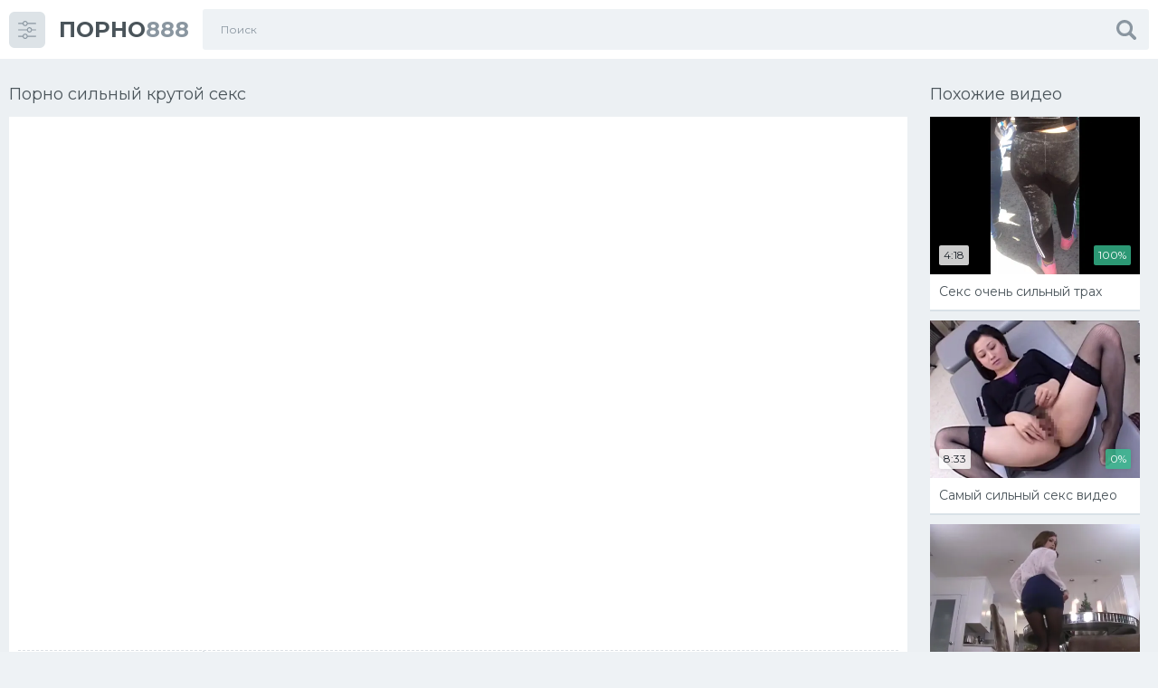

--- FILE ---
content_type: text/html; charset=utf-8
request_url: https://www.porno888.net/video/48717/
body_size: 11266
content:
<!doctype html> <html class="no-js" lang="ru"> <head> <meta http-equiv="Content-Type" content="text/html; charset=utf-8"/> <meta http-equiv="x-ua-compatible" content="ie=edge"/> <title>Порно сильный крутой секс - порно видео</title> <meta name="format-detection" content="telephone=no"/> <meta name="apple-mobile-web-app-capable" content="yes"/> <meta name="mobile-web-app-capable" content="yes"/> <meta name="apple-mobile-web-app-status-bar-style" content="default"/> <meta name="viewport" content="width=device-width, initial-scale=1.0, user-scalable=no"/> <meta name="HandheldFriendly" content="true"/> <link href="https://www.porno888.net/video/48717/" rel="canonical"/> <meta property="og:title" content="Порно сильный крутой секс"/> <meta property="og:image" content="https://www.porno888.net/contents/videos_screenshots/48000/48717/preview.jpg"/> </head> <body class="page finished"> <svg xmlns="http://www.w3.org/2000/svg" style="border: 0 !important; clip: rect(0 0 0 0) !important; height: 1px !important; margin: -1px !important; overflow: hidden !important; padding: 0 !important; position: absolute !important; width: 1px !important;" class="root-svg-symbols-element"> <symbol id="arrow-left" viewBox="0 0 20 32"> <path d="M16.023 31.996L0 16 16.024.004l3.663 3.609L7.279 16l12.408 12.387z"></path> </symbol> <symbol id="arrow-right" viewBox="0 0 20 32"> <path d="M3.663 32L19.69 16 3.663 0-.002 3.61 12.404 16-.002 28.39z"></path> </symbol> <symbol id="menu" viewBox="0 0 32 32"> <path d="M31.086 5.635h-14.088c-0.419 2.147-2.264 3.771-4.477 3.771-2.21 0-4.054-1.624-4.475-3.771h-7.154c-0.499 0-0.899-0.411-0.899-0.926 0-0.514 0.4-0.925 0.899-0.925h7.154c0.421-2.154 2.258-3.771 4.469-3.771 2.213 0 4.056 1.626 4.477 3.771h14.094c0.499 0 0.899 0.411 0.899 0.925 0 0.515-0.4 0.926-0.899 0.926zM12.522 1.864c-1.525 0-2.763 1.275-2.763 2.845 0 1.571 1.238 2.846 2.763 2.846 1.526 0 2.765-1.275 2.765-2.846 0-1.57-1.238-2.845-2.765-2.845zM0.893 15.050h14.694c0.419-2.154 2.27-3.771 4.477-3.771 2.21 0 4.054 1.626 4.475 3.771h6.541c0.499 0 0.898 0.411 0.898 0.926 0 0.514-0.398 0.925-0.898 0.925h-6.541c-0.421 2.147-2.266 3.773-4.475 3.773-2.213 0-4.058-1.626-4.477-3.773h-14.694c-0.499 0-0.899-0.411-0.899-0.925 0-0.515 0.4-0.926 0.899-0.926zM20.064 18.821c1.525 0 2.763-1.275 2.763-2.845 0-1.571-1.238-2.846-2.763-2.846-1.526 0-2.765 1.275-2.765 2.846 0 1.57 1.238 2.845 2.765 2.845zM0.893 26.384h7.154c0.421-2.146 2.258-3.771 4.469-3.771 2.213 0 4.056 1.626 4.477 3.771h14.088c0.499 0 0.898 0.411 0.898 0.926 0 0.514-0.398 0.925-0.898 0.925h-14.082c-0.419 2.147-2.264 3.771-4.477 3.771-2.21 0-4.054-1.624-4.475-3.771h-7.154c-0.499 0-0.899-0.411-0.899-0.925 0-0.515 0.4-0.926 0.899-0.926zM12.522 30.155c1.526 0 2.765-1.275 2.765-2.845 0-1.565-1.238-2.846-2.765-2.846-1.525 0-2.763 1.275-2.763 2.846 0 1.57 1.238 2.845 2.763 2.845z"></path> </symbol> <symbol id="close" viewBox="0 0 32 32"> <path d="M22.018 16.002l9.007-9.007c.613-.615.991-1.464.991-2.401s-.379-1.786-.991-2.401L29.826.992C29.211.379 28.362 0 27.424 0s-1.786.379-2.402.992l-9.005 9.007L7.011.992C6.396.379 5.547.001 4.61.001S2.824.38 2.209.992L1.008 2.193C.395 2.808.017 3.657.017 4.594s.379 1.786.991 2.401L10.013 16l-9.006 9.006c-.613.615-.991 1.464-.991 2.401s.379 1.786.991 2.401l1.201 1.199c.615.613 1.464.991 2.401.991s1.786-.379 2.401-.991l9.005-9.004 9.006 9.004c.615.613 1.464.992 2.402.992s1.786-.379 2.402-.992l1.199-1.199c.613-.615.991-1.464.991-2.401s-.379-1.786-.991-2.401z"></path> </symbol> <symbol id="dislike" viewBox="0 0 33 32"> <path d="M1.136 14.234a4.568 4.568 0 0 0-1.134 3.104v.032a3.86 3.86 0 0 0 1.173 2.776 3.78 3.78 0 0 0 2.755 1.189h5.743q-.083.291-.165.5c-.074.18-.15.331-.236.475-.091.15-.156.275-.197.358q-.371.708-.568 1.166a8.043 8.043 0 0 0-.379 1.192 6.656 6.656 0 0 0-.212 1.64q0 .501.011.813c.019.35.055.673.107.99.046.339.133.69.252 1.026.134.322.301.63.499.917.208.321.483.602.804.821.366.234.778.419 1.216.54a6.064 6.064 0 0 0 1.652.227l.083-.001h.001c.364 0 .691-.154.922-.399.285-.296.52-.64.691-1.02a6.1 6.1 0 0 0 .399-1.062q.122-.501.267-1.314.186-.875.279-1.26c.108-.394.231-.73.378-1.052.14-.345.357-.676.624-.959a31.13 31.13 0 0 0 2.024-2.419q1.068-1.413 2.14-2.6c.387-.551.92-.975 1.544-1.221.375-.035.685-.194.909-.434.23-.23.372-.546.372-.895V3.99c0-.358-.15-.681-.392-.909a1.353 1.353 0 0 0-.926-.406 14.839 14.839 0 0 1-3.359-.954q-1.49-.505-2.386-.786t-2.506-.6a14.78 14.78 0 0 0-2.962-.323H7.897a5.085 5.085 0 0 0-4.061 1.622 5.006 5.006 0 0 0-1.009 3.801 3.84 3.84 0 0 0-1.111 1.903c.047.394.077.817.077 1.246a9.01 9.01 0 0 1-.992 4.123c.042.521.154 1.061.343 1.563zm24.603 4.437h5.945c.363 0 .691-.154.921-.399.242-.235.393-.562.393-.925V3.996c0-.363-.15-.691-.392-.926a1.26 1.26 0 0 0-.923-.4h-5.952c-.363 0-.691.154-.921.399a1.286 1.286 0 0 0-.393.927v13.356c0 .363.15.69.392.924.23.244.555.395.915.395h.014zm2.372-12.946a1.32 1.32 0 0 1 1.866 0c.236.234.382.558.382.917v.047c0 .36-.146.685-.382.92a1.299 1.299 0 0 1-1.866.001 1.287 1.287 0 0 1-.392-.926v-.04c0-.361.15-.687.392-.919z"></path> </symbol> <symbol id="heart" viewBox="0 0 38 32"> <path d="M17.438 15.819a9.213 9.213 0 0 1-.84-3.873v-.099a11.96 11.96 0 0 1 .868-4.412 13.004 13.004 0 0 1 2.271-3.734 11.406 11.406 0 0 1 3.314-2.646A9.058 9.058 0 0 1 27.262 0C33.155.001 37.93 4.776 37.93 10.667c0 2.946-1.194 5.612-3.124 7.543-.964.965-14.561 13.25-15.838 13.791-1.276-.54-14.874-12.826-15.839-13.791a10.634 10.634 0 0 1-3.124-7.543C.005 4.776 4.781 0 10.672 0a9.065 9.065 0 0 1 4.198 1.047 11.45 11.45 0 0 1 3.329 2.654 13.067 13.067 0 0 1 2.268 3.725c.553 1.372.861 2.862.872 4.421v.097a9.345 9.345 0 0 1-.862 3.932 8.706 8.706 0 0 1-2.249 2.916z"></path> </symbol> <symbol id="like" viewBox="0 0 33 32"> <path d="M31.861 17.764a4.568 4.568 0 0 0 1.135-3.022l-.001-.081v-.033c0-1.088-.45-2.072-1.174-2.774a3.773 3.773 0 0 0-2.753-1.189h-5.743q.082-.291.165-.5c.074-.18.15-.33.236-.474a4.91 4.91 0 0 0 .197-.359q.371-.708.568-1.167c.143-.345.277-.762.379-1.191a6.65 6.65 0 0 0 .212-1.64q0-.501-.011-.814a9.075 9.075 0 0 0-.107-.989 5.209 5.209 0 0 0-.252-1.026 4.994 4.994 0 0 0-.499-.917 2.922 2.922 0 0 0-.804-.821 4.418 4.418 0 0 0-1.216-.54A6.053 6.053 0 0 0 20.541 0l-.083.001h-.002c-.363 0-.691.154-.921.399a3.64 3.64 0 0 0-.691 1.019c-.16.328-.296.689-.399 1.063q-.124.502-.268 1.314-.186.876-.279 1.261a6.61 6.61 0 0 1-.378 1.051c-.14.345-.356.677-.623.96a30.75 30.75 0 0 0-2.025 2.42q-1.067 1.412-2.139 2.599c-.388.55-.921.975-1.544 1.221a1.398 1.398 0 0 0-.909.434c-.23.23-.372.546-.372.895v13.372c0 .358.15.681.391.909.237.243.564.396.926.407a14.89 14.89 0 0 1 3.359.953q1.489.503 2.386.785t2.505.605c.888.195 1.912.312 2.961.323h2.667a5.086 5.086 0 0 0 4.061-1.622 5.008 5.008 0 0 0 1.059-3.092c0-.24-.017-.477-.049-.708a3.843 3.843 0 0 0 1.111-1.903 10.592 10.592 0 0 1-.077-1.246c0-1.485.358-2.886.992-4.123a5.759 5.759 0 0 0-.351-1.567zM7.267 13.327h-5.95c-.363 0-.691.154-.921.399a1.287 1.287 0 0 0-.393.926v13.351c0 .363.15.691.392.925.231.244.557.395.919.395h5.958c.361 0 .687-.151.918-.394.242-.235.393-.563.393-.926V14.648c0-.363-.15-.691-.392-.925a1.26 1.26 0 0 0-.918-.396h-.011zM4.895 26.272a1.32 1.32 0 0 1-1.866 0c-.236-.243-.381-.576-.381-.942s.145-.699.382-.943a1.296 1.296 0 0 1 1.864 0 1.325 1.325 0 0 1-.004 1.885z"></path> </symbol> <symbol id="play" viewBox="0 0 32 32"> <path d="M16 0C7.163 0 0 7.163 0 16s7.163 16 16 16 16-7.163 16-16S24.837 0 16 0zm0 29C8.82 29 3 23.18 3 16S8.82 3 16 3s13 5.82 13 13-5.82 13-13 13zM12 9l12 7-12 7z"></path> </symbol> <symbol id="search" viewBox="0 0 32 32"> <path d="M31.212 27.441l-6.945-6.951a.8.8 0 0 1-.12-.09 13.033 13.033 0 0 0 2.174-7.243C26.321 5.89 20.43 0 13.164 0S.007 5.891.007 13.157c0 7.267 5.891 13.157 13.157 13.157 2.691 0 5.192-.808 7.276-2.194a.17.17 0 0 0 .048.158l6.946 6.938a2.671 2.671 0 1 0 3.778-3.776zm-18.043-5.684a8.584 8.584 0 1 1 8.585-8.583v.007a8.577 8.577 0 0 1-8.577 8.577h-.009z"></path> </symbol> <symbol id="user" viewBox="0 0 30 32"> <path d="M14.763 15.997l.114.001a7.799 7.799 0 0 0 5.576-2.336c1.457-1.445 2.358-3.446 2.358-5.658s-.901-4.213-2.357-5.657C18.991.902 16.981.01 14.762.01S10.533.902 9.07 2.348C7.614 3.791 6.712 5.792 6.712 8.004s.902 4.214 2.358 5.657a7.803 7.803 0 0 0 5.579 2.338l.119-.001zm14.684 8.436a21.352 21.352 0 0 0-.315-2.395 17.588 17.588 0 0 0-.57-2.257 11.066 11.066 0 0 0-.894-1.956 7.565 7.565 0 0 0-1.27-1.631 5.294 5.294 0 0 0-1.757-1.096 6.222 6.222 0 0 0-2.283-.431l-.095.001a2.605 2.605 0 0 0-.882.447q-.684.438-1.555.992c-.65.397-1.4.739-2.191.989a9.103 9.103 0 0 1-5.733.002c-.8-.25-1.55-.593-2.245-1.016l-1.516-.97a2.537 2.537 0 0 0-.862-.438c-.045-.005-.078-.005-.11-.005-.807 0-1.579.154-2.287.434a5.3 5.3 0 0 0-1.754 1.095 7.627 7.627 0 0 0-1.276 1.645 10.73 10.73 0 0 0-.898 1.989c-.226.69-.419 1.451-.562 2.23a20.988 20.988 0 0 0-.306 2.301A32.902 32.902 0 0 0 .009 26.6a5.135 5.135 0 0 0 1.529 3.935 5.632 5.632 0 0 0 4.081 1.452l18.311.001a5.628 5.628 0 0 0 4.071-1.455 5.129 5.129 0 0 0 1.526-3.944 33.014 33.014 0 0 0-.077-2.152z"></path> </symbol> <symbol id="flag" viewBox="0 0 30 32"> <path d="M4.046 2.472c-0.463-0.463-1.022-0.694-1.676-0.694s-1.213 0.232-1.676 0.694c-0.463 0.463-0.694 1.022-0.694 1.676 0 0.889 0.395 1.568 1.185 2.037v23.444c0 0.161 0.058 0.299 0.176 0.417s0.256 0.176 0.417 0.176h1.185c0.16 0 0.299-0.058 0.417-0.176s0.176-0.256 0.176-0.417v-23.444c0.79-0.469 1.185-1.148 1.185-2.037 0-0.654-0.231-1.213-0.694-1.676z"></path> <path d="M31.648 4.5c-0.235-0.235-0.513-0.352-0.834-0.352-0.16 0-0.497 0.13-1.009 0.389s-1.056 0.549-1.63 0.87c-0.574 0.321-1.253 0.611-2.037 0.87s-1.509 0.389-2.176 0.389c-0.618 0-1.161-0.117-1.63-0.352-1.556-0.728-2.907-1.272-4.055-1.63s-2.383-0.537-3.704-0.537c-2.284 0-4.883 0.741-7.796 2.222-0.716 0.358-1.204 0.624-1.463 0.796-0.383 0.284-0.574 0.623-0.574 1.019v13.741c0 0.321 0.118 0.599 0.352 0.833s0.512 0.352 0.833 0.352c0.197 0 0.401-0.055 0.611-0.166 3.358-1.803 6.222-2.704 8.593-2.704 0.901 0 1.781 0.136 2.638 0.407s1.571 0.568 2.139 0.889c0.568 0.321 1.238 0.618 2.009 0.889s1.534 0.407 2.287 0.407c1.901 0 4.179-0.716 6.833-2.148 0.334-0.173 0.577-0.342 0.731-0.509s0.232-0.404 0.232-0.713v-14.13c0-0.321-0.117-0.598-0.352-0.833z"></path> </symbol> </svg> <!--wrapper--> <div class="page__wrapper js-filter" style="opacity: 0; transition: opacity .5s;"> <!--header--> <header class="page__header js-filter js-fixed-header"> <div class="header"> <div class="container"> <div class="navbar"> <div class="navbar__toggler"> <button type="button" class="toggler js-filter js-filter-toggler js-drop"> <span class="toggler__icon"> <svg class="icon icon--menu" width="32px" height="32px"> <use xlink:href="#menu"></use> </svg> </span> </button> </div> <div class="navbar__logo"> <div class="logo"> <a href="https://www.porno888.net/" class="logo__link"> <strong class="logo__mark">ПОРНО</strong>888 </a> </div> </div> <div class="navbar__search"> <div class="search"> <form id="search_form" class="search__form" data-action="https://www.porno888.net/search/%QUERY%/" method="get" > <div class="search__frame"> <div class="search__field"> <input type="text" class="field field--search" name="q" value="" placeholder="Поиск"> </div> <button class="search__btn"> <span class="search__icon"> <svg class="icon icon--search" width="32px" height="32px"> <use xlink:href="#search"></use> </svg> </span> </button> </div> </form> </div> </div> <div class="navbar__toggler navbar__toggler--search"> <button type="button" class="toggler js-search-mobile"> <span class="toggler__icon"> <svg class="icon icon--search"> <use xlink:href="#search"></use> </svg> </span> </button> </div> </div> </div> </div> </header> <!--end header--> <!--main--> <main class="page__main"> <script type="text/javascript" src="https://www.porno888.net/player/kt_player.js?v=5.4.0"></script> <div class="trailer"> <div class="container container--big"> <div class="trailer__wrap"> <div class="trailer__player"> <div class="heading"> <div class="heading__item"> <h1 class="heading__title">Порно сильный крутой секс</h1> </div> </div> <div class="player"> <div class="player__wrap"> <div class="player__embed" style="width: 100%; height: 0; padding-bottom: 56.3%"> <iframe width="1000" height="563" src="https://trahkino.cc/embed/102121" frameborder="0" allowfullscreen></iframe> </div> </div> </div> <div class="trailer__info"> <div class="trailer__row"> <div class="trailer__spot"> </div> </div> <div class="trailer__row"> <div class="trailer__tools"> <div class="trailer__tool"> <div class="rating" data-action="rating"> <div class="btn-group"> <div class="btn-group__item"> <a class="btn btn--icon" data-video-id="48717" data-vote="5"> <svg class="icon icon--like" width="33px" height="32px"> <use xlink:href="#like"></use> </svg> </a> </div> <div class="btn-group__item"> <a class="btn btn--icon btn--dislike" data-video-id="48717" data-vote="0"> <svg class="icon icon--dislike" width="33px" height="32px"> <use xlink:href="#dislike"></use> </svg> </a> </div> </div> <div class="rating__counter"> <span class="rating__text" data-success="Спасибо!" data-error="IP уже голосовал">0%</span> <progress class="progress" value="0" max="100"></progress> </div> </div> </div> <div class="trailer__tool"> <div class="details"> <ul class="details__list"> <li class="details__item"> <span class="details__label">Длительность:</span> <strong class="details__value">6:17</strong> </li> <li class="details__item"> <span class="details__label">Просмотров:</span> <strong class="details__value">88</strong> </li> <li class="details__item"> <span class="details__label">Добавлено:</span> <strong class="details__value">3 года назад</strong> </li> </ul> </div> <div class="btn-group"> <div class="btn-group__item"> <a class="btn btn--icon" data-action="flag"> <svg class="icon icon--flag"> <use xlink:href="#flag"></use> </svg> </a> </div> <div class="btn-group__item"> </div> </div> </div> </div> </div> <div class="trailer__row hidden" data-container="flag"> <form method="post" data-form="ajax" data-success-message="Спасибо! Мы благодарны за вашу помощь."> <div class="generic-error hidden"></div> <div class="report"> <div class="report__fields"> <div class="report__row"> <label class="report__label" for="reason">Пожаловаться на видео:</label> </div> <div class="report__row"> <div class="radio"> <div class="radio__action"> <input type="radio" id="flag_inappropriate_video" name="flag_id" class="radio__field" value="flag_inappropriate_video" > <label for="flag_inappropriate_video" class="radio__switch"></label> </div> <label for="flag_inappropriate_video" class="radio__label">Неподходящее</label> </div> </div> <div class="report__row"> <div class="radio"> <div class="radio__action"> <input type="radio" id="flag_error_video" name="flag_id" class="radio__field" value="flag_error_video" > <label for="flag_error_video" class="radio__switch"></label> </div> <label for="flag_error_video" class="radio__label">Ошибка (нет изображения или звука)</label> </div> </div> <div class="report__row"> <div class="radio"> <div class="radio__action"> <input type="radio" id="flag_copyrighted_video" name="flag_id" class="radio__field" value="flag_copyrighted_video" > <label for="flag_copyrighted_video" class="radio__switch"></label> </div> <label for="flag_copyrighted_video" class="radio__label">Нарушение авторского права</label> </div> </div> <div class="report__row"> <div class="radio"> <div class="radio__action"> <input type="radio" id="flag_other_video" name="flag_id" class="radio__field" value="flag_other_video" checked> <label for="flag_other_video" class="radio__switch"></label> </div> <label for="flag_other_video" class="radio__label">Другое</label> </div> </div> </div> <div class="report__reason"> <div class="report__row"> <label class="report__label" for="flag_message">Причина (необязательно):</label> </div> <div class="report__row report__row--columns"> <div class="report__column"> <textarea id="flag_message" class="field field--area" name="flag_message"></textarea> </div> <input type="hidden" name="action" value="flag"/> <input type="hidden" name="video_id" value="48717"> <button class="btn btn--success">Отправить</button> </div> </div> </div> </form> </div> <div class="trailer__row"> <p class="trailer__description">Скачать порно видео с источника: <a href="https://trahkino.me/video/102121/" target="_blank" title="Скачать ролик: Порно сильный крутой секс" style="font-weight:bold">https://trahkino.me/video/102121/</a></p> </div> <div class="trailer__row"> <div class="trailer__cols"> <div class="trailer__col"> <div class="btn-group"> <span class="btn-group__label">Категории:</span> <div class="btn-group__item"> <a href="https://www.porno888.net/categories/krasotki/" class="btn btn--primary btn--sm" >Красотки</a> </div> <div class="btn-group__item"> <a href="https://www.porno888.net/categories/bolshie-siski/" class="btn btn--primary btn--sm" >Большие сиськи</a> </div> </div> </div> <div class="trailer__col"> <div class="btn-group"> <div class="btn-group__item"> <a href="https://www.porno888.net/tags/hannah-brooks/" class="btn btn--primary btn--sm" >Hannah Brooks</a> </div> </div> </div> </div> </div> <div class="trailer__row"> <div class="comments"> <strong class="comments__heading">Комментарии:</strong> <form method="post" data-form="comments" data-success-message="Спасибо! Ваш комментарий отправлен на проверку."> <div class="generic-error hidden"></div> <div> <div class="form__group"> <div class="form__action"> <input type="text" class="field field--name" id="name" name="anonymous_username" maxlength="30" placeholder="введите имя, если хотите персонифицировать свой комментарий"> <span class="validate validate--error hidden"></span> </div> </div> <div class="form__group"> <div class="form__columns"> <div class="form__action"> <textarea type="text" name="comment" class="field field--area" placeholder=""></textarea> <span class="validate validate--error hidden"></span> </div> <input type="hidden" name="action" value="add_comment"/> <input type="hidden" name="video_id" value="48717"> <button class="btn btn--success">Отправить</button> </div> </div> </div> </form> <div class="comments__list" data-block="comments" data-block-id="video_comments_video_comments"> </div> </div> </div> </div> </div> <div class="trailer__videos"> <div class="cards" > <div class="container container--small"> <div class="heading"> <div class="heading__item"> <h1 class="heading__title">Похожие видео</h1> </div> </div> <div class="cards__list" data-items="true"> <div class="cards__item" data-item-id="234"> <a href="https://www.porno888.net/video/234/" class="card" title="Секс очень сильный трах" > <span class="card__content"> <img src="[data-uri]" data-original="https://www.porno888.net/contents/videos_screenshots/0/234/496x372/1.jpg" data-webp="https://www.porno888.net/contents/videos_screenshots/0/234/498x374/1.jpg" alt="Секс очень сильный трах" data-cnt="1" class="card__image lazy-load" width="496" height="372"/> <span class="card__label card__label--primary">4:18</span> <span class="card__label card__label--success">100%</span> <span class="card__icon"> <svg class="icon icon--play" width="32px" height="32px"> <use xlink:href="#play"></use> </svg> </span> </span> <span class="card__footer"> <span class="card__title"> Секс очень сильный трах </span> </span> </a> </div> <div class="cards__item" data-item-id="1294"> <a href="https://www.porno888.net/video/1294/" class="card" title="Самый сильный секс видео" > <span class="card__content"> <img src="[data-uri]" data-original="https://www.porno888.net/contents/videos_screenshots/1000/1294/496x372/1.jpg" data-webp="https://www.porno888.net/contents/videos_screenshots/1000/1294/498x374/1.jpg" alt="Самый сильный секс видео" data-cnt="1" class="card__image lazy-load" width="496" height="372"/> <span class="card__label card__label--primary">8:33</span> <span class="card__label card__label--success">0%</span> <span class="card__icon"> <svg class="icon icon--play" width="32px" height="32px"> <use xlink:href="#play"></use> </svg> </span> </span> <span class="card__footer"> <span class="card__title"> Самый сильный секс видео </span> </span> </a> </div> <div class="cards__item" data-item-id="8703"> <a href="https://www.porno888.net/video/8703/" class="card" title="Сильный возбуждающий секс на диване" > <span class="card__content"> <img src="[data-uri]" data-original="https://www.porno888.net/contents/videos_screenshots/8000/8703/496x372/1.jpg" data-webp="https://www.porno888.net/contents/videos_screenshots/8000/8703/498x374/1.jpg" alt="Сильный возбуждающий секс на диване" data-cnt="1" class="card__image lazy-load" width="496" height="372"/> <span class="card__label card__label--primary">4:50</span> <span class="card__label card__label--success">0%</span> <span class="card__icon"> <svg class="icon icon--play" width="32px" height="32px"> <use xlink:href="#play"></use> </svg> </span> </span> <span class="card__footer"> <span class="card__title"> Сильный возбуждающий секс на диване </span> </span> </a> </div> </div> </div> <div class="article"> <div class="container container--small"> </div> </div> </div> </div> </div> </div> </div> <div class="container container--big" style="padding-bottom:10px"> <h2 class="heading__title" style="padding:25px 0 15px 0">Похожие видео у наших друзей:</h2> <div class="cards__list" data-items="true"> <div class="cards__item" data-item-id="23166"> <a target="_blank" href="https://se.video/watch/23166/" class="card" title="Еби сильнее [с разговорами русское домашнее порно любительское трах секс cum эротика porno ебля porn homevideo sex fuck оргазм]" > <span class="card__content"> <img src="[data-uri]" data-original="https://se.video/contents/videos_screenshots/23000/23166/640x360/1.jpg" data-webp="https://se.video/contents/videos_screenshots/23000/23166/642x361/1.jpg" alt="Еби сильнее [с разговорами русское домашнее порно любительское трах секс cum эротика porno ебля porn homevideo sex fuck оргазм]" data-cnt="1" class="card__image lazy-load" width="640" height="360"/> <span class="card__label card__label--primary">9:54</span> <span class="card__label card__label--success">83%</span> <span class="card__icon"> <svg class="icon icon--play" width="32px" height="32px"> <use xlink:href="#play"></use> </svg> </span> </span> <span class="card__footer"> <span class="card__title"> Еби сильнее [с разговорами русское домашнее порно любител... </span> </span> </a> </div> <div class="cards__item" data-item-id="96320"> <a target="_blank" href="https://se.video/watch/96320/" class="card" title="Анал с очень крутой жопой, porno, порно, анал, anal, секс, в попу,сиськи, порнуха, порево, sex, порнозвезды, XXXporno" > <span class="card__content"> <img src="[data-uri]" data-original="https://se.video/contents/videos_screenshots/96000/96320/640x360/1.jpg" data-webp="https://se.video/contents/videos_screenshots/96000/96320/642x361/1.jpg" alt="Анал с очень крутой жопой, porno, порно, анал, anal, секс, в попу,сиськи, порнуха, порево, sex, порнозвезды, XXXporno" data-cnt="1" class="card__image lazy-load" width="640" height="360"/> <span class="card__label card__label--primary">10:12</span> <span class="card__label card__label--success">100%</span> <span class="card__icon"> <svg class="icon icon--play" width="32px" height="32px"> <use xlink:href="#play"></use> </svg> </span> </span> <span class="card__footer"> <span class="card__title"> Анал с очень крутой жопой, porno, порно, анал, anal, секс... </span> </span> </a> </div> <div class="cards__item" data-item-id="365097"> <a target="_blank" href="https://se.video/watch/365097/" class="card" title="Казашка круто отсасывает (сосёт, отсос, blowjob, порно, кыргызка, узбечка, секс, домашнее, азиатки, вебкам, сиськи)" > <span class="card__content"> <img src="[data-uri]" data-original="https://se.video/contents/videos_screenshots/365000/365097/640x360/1.jpg" data-webp="https://se.video/contents/videos_screenshots/365000/365097/642x361/1.jpg" alt="Казашка круто отсасывает (сосёт, отсос, blowjob, порно, кыргызка, узбечка, секс, домашнее, азиатки, вебкам, сиськи)" data-cnt="10" class="card__image lazy-load" width="640" height="360"/> <span class="card__label card__label--primary">9:17</span> <span class="card__label card__label--success">100%</span> <span class="card__icon"> <svg class="icon icon--play" width="32px" height="32px"> <use xlink:href="#play"></use> </svg> </span> </span> <span class="card__footer"> <span class="card__title"> Казашка круто отсасывает (сосёт, отсос, blowjob, порно, к... </span> </span> </a> </div> <div class="cards__item" data-item-id="367338"> <a target="_blank" href="https://se.video/watch/367338/" class="card" title="Казашка облила себя кумысом и сильно возбудилась мечтая о большом белом члене (домашнее порно азиатка бурятка секс ебля) - HD" > <span class="card__content"> <img src="[data-uri]" data-original="https://se.video/contents/videos_screenshots/367000/367338/640x360/1.jpg" data-webp="https://se.video/contents/videos_screenshots/367000/367338/642x361/1.jpg" alt="Казашка облила себя кумысом и сильно возбудилась мечтая о большом белом члене (домашнее порно азиатка бурятка секс ебля) - HD" data-cnt="10" class="card__image lazy-load" width="640" height="360"/> <span class="card__label card__label--primary">1:00</span> <span class="card__label card__label--success">0%</span> <span class="card__icon"> <svg class="icon icon--play" width="32px" height="32px"> <use xlink:href="#play"></use> </svg> </span> </span> <span class="card__footer"> <span class="card__title"> Казашка облила себя кумысом и сильно возбудилась мечтая о... </span> </span> </a> </div></div> </div> <div class="btn-group" style="padding:10px 10px 0 10px"> <span class="btn-group__label">Последние поисковые запросы:</span> <div class="btn-group__item"><a href="https://www.porno888.net/search/%D0%BA%D0%B0%D0%B7%D0%B0%D1%88%D0%BA%D0%B0-%D0%B8%D0%B7%D0%BC%D0%B5%D0%BD%D1%8F%D0%B5%D1%82-%D0%B6%D0%B5%D0%BD%D1%83/" class="btn btn--primary btn--sm">казашка изменяет жену</a></div> <div class="btn-group__item"><a href="https://www.porno888.net/search/%D0%BA%D0%B0%D0%B7%D0%B0%D1%88%D0%BA%D0%B0-%D0%B8%D0%B7%D0%BC%D0%B5%D0%BD%D0%B8%D0%BB%D0%B0-%D0%BC%D1%83%D0%B6%D1%83/" class="btn btn--primary btn--sm">казашка изменила мужу</a></div> <div class="btn-group__item"><a href="https://www.porno888.net/search/%D0%BA%D0%B0%D0%B7%D0%B0%D1%88%D0%BA%D0%B8-%D0%B8%D0%BC%D1%8F/" class="btn btn--primary btn--sm">казашки имя</a></div> <div class="btn-group__item"><a href="https://www.porno888.net/search/%D0%BA%D0%B0%D0%B7%D0%B0%D1%88%D0%BA%D0%B8-%D0%B8%D0%B7%D0%BC%D0%B5%D0%BD%D0%B0-%D0%BC%D1%83%D0%B6%D1%83/" class="btn btn--primary btn--sm">казашки измена мужу</a></div> <div class="btn-group__item"><a href="https://www.porno888.net/search/%D0%BA%D0%B0%D0%B7%D0%B0%D1%88%D0%BA%D0%B0-%D0%B8%D0%B7%D0%BC%D0%B5%D0%BD%D1%8F%D0%B5%D1%82/" class="btn btn--primary btn--sm">казашка изменяет</a></div> <div class="btn-group__item"><a href="https://www.porno888.net/search/%D0%BA%D0%B0%D0%B7%D0%B0%D1%88%D0%BA%D0%B0-%D0%B8%D0%B7%D0%BC%D0%B5%D0%BD%D1%8F%D0%B5%D1%82-%D0%BC%D1%83%D0%B6%D1%83/" class="btn btn--primary btn--sm">казашка изменяет мужу</a></div> <div class="btn-group__item"><a href="https://www.porno888.net/search/%D0%BA%D0%B0%D0%B7%D0%B0%D1%88%D0%BA%D0%B0-%D0%B8%D0%BD%D1%81%D1%82%D0%B0%D0%B3%D1%80%D0%B0%D0%BC/" class="btn btn--primary btn--sm">казашка инстаграм</a></div> <div class="btn-group__item"><a href="https://www.porno888.net/search/%D0%BA%D0%B0%D0%B7%D0%B0%D1%88%D0%BA%D0%B0-%D0%B8%D0%B7%D0%BC%D0%B5%D0%BD%D0%B8%D0%BB%D0%B0/" class="btn btn--primary btn--sm">казашка изменила</a></div> </div> </main> <!--end main--> <!--footer--> <footer class="page__footer"> <div class="footer"> <div class="container"> <div class="footer__menu"> <nav class="menu"> <ul class="menu__list"> <li class="menu__item"> <a href="#" data-src="https://www.porno888.net/feedback/" rel="nofollow" data-popup="ajax" class="menu__link">Обратная связь</a> </li> <li class="menu__item"> <a href="https://www.porno888.net/terms/" rel="nofollow" class="menu__link">Правила</a> </li> <li class="menu__item"> <a href="https://www.porno888.net/dmca/" rel="nofollow" class="menu__link">DMCA</a> </li> <li class="menu__item"> <a href="https://www.porno888.net/2257/" rel="nofollow" class="menu__link">18 U.S.C. 2257</a> </li> </ul> </nav> </div> <div class="copyright"> <p class="copyright__text"> <strong class="copyright__mark">&copy; 2026 www.porno888.net</strong> Все права защищены. </p> </div> </div> </div> </footer> <!--end footer--> </div> <!--end wrapper--> <div class="filter js-filter"> <div class="scroller"> <div class="scroller__content"> <div class="filter__row"> <ul class="list"> <li class="list__item"> <a href="https://www.porno888.net/categories/aziatki/" class="list__link" > <span class="list__title">Азиатки</span> <span class="list__count">3712</span> </a> </li> <li class="list__item"> <a href="https://www.porno888.net/categories/anal/" class="list__link" > <span class="list__title">Анал</span> <span class="list__count">2878</span> </a> </li> <li class="list__item"> <a href="https://www.porno888.net/categories/anilingus/" class="list__link" > <span class="list__title">Анилингус</span> <span class="list__count">14</span> </a> </li> <li class="list__item"> <a href="https://www.porno888.net/categories/arabskoe/" class="list__link" > <span class="list__title">Арабское</span> <span class="list__count">115</span> </a> </li> <li class="list__item"> <a href="https://www.porno888.net/categories/babushki/" class="list__link" > <span class="list__title">Бабушки</span> <span class="list__count">168</span> </a> </li> <li class="list__item"> <a href="https://www.porno888.net/categories/bdsm/" class="list__link" > <span class="list__title">БДСМ</span> <span class="list__count">1369</span> </a> </li> <li class="list__item"> <a href="https://www.porno888.net/categories/bez-cenzury/" class="list__link" > <span class="list__title">Без цензуры</span> <span class="list__count">34</span> </a> </li> <li class="list__item"> <a href="https://www.porno888.net/categories/bikini/" class="list__link" > <span class="list__title">Бикини</span> <span class="list__count">17</span> </a> </li> <li class="list__item"> <a href="https://www.porno888.net/categories/blondinki/" class="list__link" > <span class="list__title">Блондинки</span> <span class="list__count">4394</span> </a> </li> <li class="list__item"> <a href="https://www.porno888.net/categories/bolelshchicy/" class="list__link" > <span class="list__title">Болельщицы</span> <span class="list__count">47</span> </a> </li> <li class="list__item"> <a href="https://www.porno888.net/categories/bolshie-jopy/" class="list__link" > <span class="list__title">Большие жопы</span> <span class="list__count">2761</span> </a> </li> <li class="list__item"> <a href="https://www.porno888.net/categories/bolshie-siski/" class="list__link" > <span class="list__title">Большие сиськи</span> <span class="list__count">5847</span> </a> </li> <li class="list__item"> <a href="https://www.porno888.net/categories/boss/" class="list__link" > <span class="list__title">Босс</span> <span class="list__count">7</span> </a> </li> <li class="list__item"> <a href="https://www.porno888.net/categories/brazilskoe/" class="list__link" > <span class="list__title">Бразильское</span> <span class="list__count">153</span> </a> </li> <li class="list__item"> <a href="https://www.porno888.net/categories/britye-kiski/" class="list__link" > <span class="list__title">Бритые киски</span> <span class="list__count">3</span> </a> </li> <li class="list__item"> <a href="https://www.porno888.net/categories/bryunetki/" class="list__link" > <span class="list__title">Брюнетки</span> <span class="list__count">4815</span> </a> </li> <li class="list__item"> <a href="https://www.porno888.net/categories/v-bluzke/" class="list__link" > <span class="list__title">В блузке</span> <span class="list__count">144</span> </a> </li> <li class="list__item"> <a href="https://www.porno888.net/categories/v-vannoy/" class="list__link" > <span class="list__title">В ванной</span> <span class="list__count">140</span> </a> </li> <li class="list__item"> <a href="https://www.porno888.net/categories/v-dushe/" class="list__link" > <span class="list__title">В душе</span> <span class="list__count">1411</span> </a> </li> <li class="list__item"> <a href="https://www.porno888.net/categories/v-latekse/" class="list__link" > <span class="list__title">В латексе</span> <span class="list__count">7</span> </a> </li> <li class="list__item"> <a href="https://www.porno888.net/categories/v-lesu/" class="list__link" > <span class="list__title">В лесу</span> <span class="list__count">17</span> </a> </li> <li class="list__item"> <a href="https://www.porno888.net/categories/v-masle/" class="list__link" > <span class="list__title">В масле</span> <span class="list__count">6</span> </a> </li> <li class="list__item"> <a href="https://www.porno888.net/categories/v-nijnem-bele/" class="list__link" > <span class="list__title">В нижнем белье</span> <span class="list__count">82</span> </a> </li> <li class="list__item"> <a href="https://www.porno888.net/categories/v-ochkah/" class="list__link" > <span class="list__title">В очках</span> <span class="list__count">9</span> </a> </li> <li class="list__item"> <a href="https://www.porno888.net/categories/v-razdevalke/" class="list__link" > <span class="list__title">В раздевалке</span> <span class="list__count">3822</span> </a> </li> <li class="list__item"> <a href="https://www.porno888.net/categories/v-tualete/" class="list__link" > <span class="list__title">В туалете</span> <span class="list__count">8</span> </a> </li> <li class="list__item"> <a href="https://www.porno888.net/categories/v-uniforme/" class="list__link" > <span class="list__title">В униформе</span> <span class="list__count">2</span> </a> </li> <li class="list__item"> <a href="https://www.porno888.net/categories/v-chulkah/" class="list__link" > <span class="list__title">В чулках</span> <span class="list__count">114</span> </a> </li> <li class="list__item"> <a href="https://www.porno888.net/categories/vecherinki/" class="list__link" > <span class="list__title">Вечеринки</span> <span class="list__count">54</span> </a> </li> <li class="list__item"> <a href="https://www.porno888.net/categories/videonablyudenie/" class="list__link" > <span class="list__title">Видеонаблюдение</span> <span class="list__count">25</span> </a> </li> <li class="list__item"> <a href="https://www.porno888.net/categories/volosatye/" class="list__link" > <span class="list__title">Волосатые</span> <span class="list__count">1069</span> </a> </li> <li class="list__item"> <a href="https://www.porno888.net/categories/volosatye-kiski/" class="list__link" > <span class="list__title">Волосатые киски</span> <span class="list__count">17</span> </a> </li> <li class="list__item"> <a href="https://www.porno888.net/categories/vtroem/" class="list__link" > <span class="list__title">Втроём</span> <span class="list__count">1318</span> </a> </li> <li class="list__item"> <a href="https://www.porno888.net/categories/vchetverom/" class="list__link" > <span class="list__title">Вчетвером</span> <span class="list__count">5</span> </a> </li> <li class="list__item"> <a href="https://www.porno888.net/categories/glubokaya-glotka/" class="list__link" > <span class="list__title">Глубокая глотка</span> <span class="list__count">51</span> </a> </li> <li class="list__item"> <a href="https://www.porno888.net/categories/golye-na-ulice/" class="list__link" > <span class="list__title">Голые на улице</span> <span class="list__count">122</span> </a> </li> <li class="list__item"> <a href="https://www.porno888.net/categories/grudastye/" class="list__link" > <span class="list__title">Грудастые</span> <span class="list__count">108</span> </a> </li> <li class="list__item"> <a href="https://www.porno888.net/categories/gruppovuha/" class="list__link" > <span class="list__title">Групповуха</span> <span class="list__count">60</span> </a> </li> <li class="list__item"> <a href="https://www.porno888.net/categories/gruppovushka/" class="list__link" > <span class="list__title">Групповушка</span> <span class="list__count">1019</span> </a> </li> <li class="list__item"> <a href="https://www.porno888.net/categories/dvoynoe-proniknovenie/" class="list__link" > <span class="list__title">Двойное проникновение</span> <span class="list__count">78</span> </a> </li> <li class="list__item"> <a href="https://www.porno888.net/categories/doktor/" class="list__link" > <span class="list__title">Доктор</span> <span class="list__count">9</span> </a> </li> <li class="list__item"> <a href="https://www.porno888.net/categories/dominirovanie/" class="list__link" > <span class="list__title">Доминирование</span> <span class="list__count">818</span> </a> </li> <li class="list__item"> <a href="https://www.porno888.net/categories/jenskiy-orgazm/" class="list__link" > <span class="list__title">Женский оргазм</span> <span class="list__count">1392</span> </a> </li> <li class="list__item"> <a href="https://www.porno888.net/categories/jeny/" class="list__link" > <span class="list__title">Жёны</span> <span class="list__count">143</span> </a> </li> <li class="list__item"> <a href="https://www.porno888.net/categories/jmj/" class="list__link" > <span class="list__title">ЖМЖ</span> <span class="list__count">39</span> </a> </li> <li class="list__item"> <a href="https://www.porno888.net/categories/za-dengi/" class="list__link" > <span class="list__title">За деньги</span> <span class="list__count">15</span> </a> </li> <li class="list__item"> <a href="https://www.porno888.net/categories/za-kulisami/" class="list__link" > <span class="list__title">За кулисами</span> <span class="list__count">11</span> </a> </li> <li class="list__item"> <a href="https://www.porno888.net/categories/znamenitosti/" class="list__link" > <span class="list__title">Знаменитости</span> <span class="list__count">58</span> </a> </li> <li class="list__item"> <a href="https://www.porno888.net/categories/zrelye/" class="list__link" > <span class="list__title">Зрелые</span> <span class="list__count">2005</span> </a> </li> <li class="list__item"> <a href="https://www.porno888.net/categories/igrushki/" class="list__link" > <span class="list__title">Игрушки</span> <span class="list__count">1717</span> </a> </li> <li class="list__item"> <a href="https://www.porno888.net/categories/izmeny/" class="list__link" > <span class="list__title">Измены</span> <span class="list__count">66</span> </a> </li> <li class="list__item"> <a href="https://www.porno888.net/categories/ispanki/" class="list__link" > <span class="list__title">Испанки</span> <span class="list__count">11</span> </a> </li> <li class="list__item"> <a href="https://www.porno888.net/categories/kasting/" class="list__link" > <span class="list__title">Кастинг</span> <span class="list__count">244</span> </a> </li> <li class="list__item"> <a href="https://www.porno888.net/categories/kitayanki/" class="list__link" > <span class="list__title">Китаянки</span> <span class="list__count">10</span> </a> </li> <li class="list__item"> <a href="https://www.porno888.net/categories/konchayut/" class="list__link" > <span class="list__title">Кончают</span> <span class="list__count">13</span> </a> </li> <li class="list__item"> <a href="https://www.porno888.net/categories/krasivye-siski/" class="list__link" > <span class="list__title">Красивые сиськи</span> <span class="list__count">2</span> </a> </li> <li class="list__item"> <a href="https://www.porno888.net/categories/krasotki/" class="list__link" > <span class="list__title">Красотки</span> <span class="list__count">3515</span> </a> </li> <li class="list__item"> <a href="https://www.porno888.net/categories/krupno/" class="list__link" > <span class="list__title">Крупно</span> <span class="list__count">57</span> </a> </li> <li class="list__item"> <a href="https://www.porno888.net/categories/latina/" class="list__link" > <span class="list__title">Латина</span> <span class="list__count">1002</span> </a> </li> <li class="list__item"> <a href="https://www.porno888.net/categories/lesbiyanki/" class="list__link" > <span class="list__title">Лесбиянки</span> <span class="list__count">1477</span> </a> </li> <li class="list__item"> <a href="https://www.porno888.net/categories/lijut-yayca/" class="list__link" > <span class="list__title">Лижут яйца</span> <span class="list__count">1</span> </a> </li> <li class="list__item"> <a href="https://www.porno888.net/categories/lyubitelskoe/" class="list__link" > <span class="list__title">Любительское</span> <span class="list__count">31709</span> </a> </li> <li class="list__item"> <a href="https://www.porno888.net/categories/malenkie-siski/" class="list__link" > <span class="list__title">Маленькие сиськи</span> <span class="list__count">2877</span> </a> </li> <li class="list__item"> <a href="https://www.porno888.net/categories/mamashi/" class="list__link" > <span class="list__title">Мамаши</span> <span class="list__count">3302</span> </a> </li> <li class="list__item"> <a href="https://www.porno888.net/categories/massaj/" class="list__link" > <span class="list__title">Массаж</span> <span class="list__count">1337</span> </a> </li> <li class="list__item"> <a href="https://www.porno888.net/categories/masturbaciya/" class="list__link" > <span class="list__title">Мастурбация</span> <span class="list__count">5287</span> </a> </li> <li class="list__item"> <a href="https://www.porno888.net/categories/macheha/" class="list__link" > <span class="list__title">Мачеха</span> <span class="list__count">55</span> </a> </li> <li class="list__item"> <a href="https://www.porno888.net/categories/medsestra/" class="list__link" > <span class="list__title">Медсестра</span> <span class="list__count">5</span> </a> </li> <li class="list__item"> <a href="https://www.porno888.net/categories/mejdu-sisek/" class="list__link" > <span class="list__title">Между сисек</span> <span class="list__count">3</span> </a> </li> <li class="list__item"> <a href="https://www.porno888.net/categories/mejrasovoe/" class="list__link" > <span class="list__title">Межрасовое</span> <span class="list__count">977</span> </a> </li> <li class="list__item"> <a href="https://www.porno888.net/categories/mjm/" class="list__link" > <span class="list__title">МЖМ</span> <span class="list__count">17</span> </a> </li> <li class="list__item"> <a href="https://www.porno888.net/categories/minet/" class="list__link" > <span class="list__title">Минет</span> <span class="list__count">9998</span> </a> </li> <li class="list__item"> <a href="https://www.porno888.net/categories/mulatki/" class="list__link" > <span class="list__title">Мулатки</span> <span class="list__count">1073</span> </a> </li> <li class="list__item"> <a href="https://www.porno888.net/categories/multiki/" class="list__link" > <span class="list__title">Мультики</span> <span class="list__count">31</span> </a> </li> <li class="list__item"> <a href="https://www.porno888.net/categories/muskulistye-mujchiny/" class="list__link" > <span class="list__title">Мускулистые мужчины</span> <span class="list__count">9</span> </a> </li> <li class="list__item"> <a href="https://www.porno888.net/categories/na-kablukah/" class="list__link" > <span class="list__title">На каблуках</span> <span class="list__count">28</span> </a> </li> <li class="list__item"> <a href="https://www.porno888.net/categories/na-krovati/" class="list__link" > <span class="list__title">На кровати</span> <span class="list__count">12</span> </a> </li> <li class="list__item"> <a href="https://www.porno888.net/categories/na-plyaje/" class="list__link" > <span class="list__title">На пляже</span> <span class="list__count">12196</span> </a> </li> <li class="list__item"> <a href="https://www.porno888.net/categories/na-prirode/" class="list__link" > <span class="list__title">На природе</span> <span class="list__count">2623</span> </a> </li> <li class="list__item"> <a href="https://www.porno888.net/categories/na-publike/" class="list__link" > <span class="list__title">На публике</span> <span class="list__count">6387</span> </a> </li> <li class="list__item"> <a href="https://www.porno888.net/categories/na-rabote/" class="list__link" > <span class="list__title">На работе</span> <span class="list__count">6</span> </a> </li> <li class="list__item"> <a href="https://www.porno888.net/categories/naturalnye-siski/" class="list__link" > <span class="list__title">Натуральные сиськи</span> <span class="list__count">3</span> </a> </li> <li class="list__item"> <a href="https://www.porno888.net/categories/negry/" class="list__link" > <span class="list__title">Негры</span> <span class="list__count">14</span> </a> </li> <li class="list__item"> <a href="https://www.porno888.net/categories/nudisty/" class="list__link" > <span class="list__title">Нудисты</span> <span class="list__count">914</span> </a> </li> <li class="list__item"> <a href="https://www.porno888.net/categories/obtyagivayushchie-shtany/" class="list__link" > <span class="list__title">Обтягивающие штаны</span> <span class="list__count">354</span> </a> </li> <li class="list__item"> <a href="https://www.porno888.net/categories/padcherica/" class="list__link" > <span class="list__title">Падчерица</span> <span class="list__count">9</span> </a> </li> <li class="list__item"> <a href="https://www.porno888.net/categories/pasynok/" class="list__link" > <span class="list__title">Пасынок</span> <span class="list__count">22</span> </a> </li> <li class="list__item"> <a href="https://www.porno888.net/categories/pikap/" class="list__link" > <span class="list__title">Пикап</span> <span class="list__count">17</span> </a> </li> <li class="list__item"> <a href="https://www.porno888.net/categories/pirsing/" class="list__link" > <span class="list__title">Пирсинг</span> <span class="list__count">13</span> </a> </li> <li class="list__item"> <a href="https://www.porno888.net/categories/pissing/" class="list__link" > <span class="list__title">Писсинг</span> <span class="list__count">833</span> </a> </li> <li class="list__item"> <a href="https://www.porno888.net/categories/pod-yubkoy/" class="list__link" > <span class="list__title">Под юбкой</span> <span class="list__count">8230</span> </a> </li> <li class="list__item"> <a href="https://www.porno888.net/categories/podglyadyvaet/" class="list__link" > <span class="list__title">Подглядывает</span> <span class="list__count">5546</span> </a> </li> <li class="list__item"> <a href="https://www.porno888.net/categories/pyanye/" class="list__link" > <span class="list__title">Пьяные</span> <span class="list__count">1</span> </a> </li> <li class="list__item"> <a href="https://www.porno888.net/categories/razvratnoe/" class="list__link" > <span class="list__title">Развратное</span> <span class="list__count">14</span> </a> </li> <li class="list__item"> <a href="https://www.porno888.net/categories/rakom/" class="list__link" > <span class="list__title">Раком</span> <span class="list__count">3588</span> </a> </li> <li class="list__item"> <a href="https://www.porno888.net/categories/russkoe/" class="list__link" > <span class="list__title">Русское</span> <span class="list__count">5784</span> </a> </li> <li class="list__item"> <a href="https://www.porno888.net/categories/ryjie/" class="list__link" > <span class="list__title">Рыжие</span> <span class="list__count">937</span> </a> </li> <li class="list__item"> <a href="https://www.porno888.net/categories/s-razgovorami/" class="list__link" > <span class="list__title">С разговорами</span> <span class="list__count">58</span> </a> </li> <li class="list__item"> <a href="https://www.porno888.net/categories/svingery/" class="list__link" > <span class="list__title">Свингеры</span> <span class="list__count">20</span> </a> </li> <li class="list__item"> <a href="https://www.porno888.net/categories/sekretarshi/" class="list__link" > <span class="list__title">Секретарши</span> <span class="list__count">21</span> </a> </li> <li class="list__item"> <a href="https://www.porno888.net/categories/seksvayf/" class="list__link" > <span class="list__title">Сексвайф</span> <span class="list__count">19</span> </a> </li> <li class="list__item"> <a href="https://www.porno888.net/categories/silikonovye-siski/" class="list__link" > <span class="list__title">Силиконовые сиськи</span> <span class="list__count">30</span> </a> </li> <li class="list__item"> <a href="https://www.porno888.net/categories/skrytaya-kamera/" class="list__link" > <span class="list__title">Скрытая камера</span> <span class="list__count">4434</span> </a> </li> <li class="list__item"> <a href="https://www.porno888.net/categories/smeshnoe/" class="list__link" > <span class="list__title">Смешное</span> <span class="list__count">73</span> </a> </li> <li class="list__item"> <a href="https://www.porno888.net/categories/spalili/" class="list__link" > <span class="list__title">Спалили</span> <span class="list__count">13</span> </a> </li> <li class="list__item"> <a href="https://www.porno888.net/categories/spandeks/" class="list__link" > <span class="list__title">Спандекс</span> <span class="list__count">57</span> </a> </li> <li class="list__item"> <a href="https://www.porno888.net/categories/sperma/" class="list__link" > <span class="list__title">Сперма</span> <span class="list__count">2857</span> </a> </li> <li class="list__item"> <a href="https://www.porno888.net/categories/sportsmenki/" class="list__link" > <span class="list__title">Спортсменки</span> <span class="list__count">5</span> </a> </li> <li class="list__item"> <a href="https://www.porno888.net/categories/spyashchie/" class="list__link" > <span class="list__title">Спящие</span> <span class="list__count">1</span> </a> </li> <li class="list__item"> <a href="https://www.porno888.net/categories/stariki-s-molodymi/" class="list__link" > <span class="list__title">Старики с молодыми</span> <span class="list__count">861</span> </a> </li> <li class="list__item"> <a href="https://www.porno888.net/categories/strapon/" class="list__link" > <span class="list__title">Страпон</span> <span class="list__count">10</span> </a> </li> <li class="list__item"> <a href="https://www.porno888.net/categories/striptiz/" class="list__link" > <span class="list__title">Стриптиз</span> <span class="list__count">6</span> </a> </li> <li class="list__item"> <a href="https://www.porno888.net/categories/stroynye/" class="list__link" > <span class="list__title">Стройные</span> <span class="list__count">13</span> </a> </li> <li class="list__item"> <a href="https://www.porno888.net/categories/studenty/" class="list__link" > <span class="list__title">Студенты</span> <span class="list__count">979</span> </a> </li> <li class="list__item"> <a href="https://www.porno888.net/categories/tolstushki/" class="list__link" > <span class="list__title">Толстушки</span> <span class="list__count">626</span> </a> </li> <li class="list__item"> <a href="https://www.porno888.net/categories/ukrainki/" class="list__link" > <span class="list__title">Украинки</span> <span class="list__count">11</span> </a> </li> <li class="list__item"> <a href="https://www.porno888.net/categories/uchilki-i-prepody/" class="list__link" > <span class="list__title">Училки и преподы</span> <span class="list__count">34</span> </a> </li> <li class="list__item"> <a href="https://www.porno888.net/categories/fisting/" class="list__link" > <span class="list__title">Фистинг</span> <span class="list__count">68</span> </a> </li> <li class="list__item"> <a href="https://www.porno888.net/categories/francujenki/" class="list__link" > <span class="list__title">Француженки</span> <span class="list__count">59</span> </a> </li> <li class="list__item"> <a href="https://www.porno888.net/categories/fut-fetish/" class="list__link" > <span class="list__title">Фут фетиш</span> <span class="list__count">426</span> </a> </li> <li class="list__item"> <a href="https://www.porno888.net/categories/hardkor/" class="list__link" > <span class="list__title">Хардкор</span> <span class="list__count">7308</span> </a> </li> <li class="list__item"> <a href="https://www.porno888.net/categories/hentay/" class="list__link" > <span class="list__title">Хентай</span> <span class="list__count">63</span> </a> </li> <li class="list__item"> <a href="https://www.porno888.net/categories/hudenkie/" class="list__link" > <span class="list__title">Худенькие</span> <span class="list__count">635</span> </a> </li> <li class="list__item"> <a href="https://www.porno888.net/categories/chastnoe/" class="list__link" > <span class="list__title">Частное</span> <span class="list__count">3</span> </a> </li> <li class="list__item"> <a href="https://www.porno888.net/categories/cherez-okno/" class="list__link" > <span class="list__title">Через окно</span> <span class="list__count">21</span> </a> </li> <li class="list__item"> <a href="https://www.porno888.net/categories/chulki/" class="list__link" > <span class="list__title">Чулки</span> <span class="list__count">939</span> </a> </li> <li class="list__item"> <a href="https://www.porno888.net/categories/eksgibicionisty/" class="list__link" > <span class="list__title">Эксгибиционисты</span> <span class="list__count">922</span> </a> </li> <li class="list__item"> <a href="https://www.porno888.net/categories/erotika/" class="list__link" > <span class="list__title">Эротика</span> <span class="list__count">1</span> </a> </li> <li class="list__item"> <a href="https://www.porno888.net/categories/yaponki/" class="list__link" > <span class="list__title">Японки</span> <span class="list__count">53</span> </a> </li> <li class="list__item"> <a href="https://www.porno888.net/categories/yaponskoe/" class="list__link" > <span class="list__title">Японское</span> <span class="list__count">1867</span> </a> </li> </ul> </div> </div> </div> </div> <a href="#" id="back-to-top" class="scroll-top btn btn--primary">&uarr;</a> <!--scripts--> <script type="text/javascript" src="https://www.porno888.net/static/js/vendors.min.js" defer></script> <script type="text/javascript" src="https://www.porno888.net/static/js/theme.min.js?v=1.9" defer></script> <script type="text/javascript" src="https://www.porno888.net/player/kt_player.js?v=5.4.0" defer></script> <!--end scripts--> <link rel="preconnect" href="https://fonts.googleapis.com"> <link rel="preconnect" href="https://fonts.gstatic.com" crossorigin> <link href="https://fonts.googleapis.com/css?family=Montserrat:300,400,600,700" rel="stylesheet"> <link href="https://www.porno888.net/static/css/main.min.css?v=1.9" rel="stylesheet" type="text/css"> <!--LiveInternet counter--><script>new Image().src = "//counter.yadro.ru/hit?r"+escape(document.referrer)+((typeof(screen)=="undefined")?"":";s"+screen.width+"*"+screen.height+"*"+(screen.colorDepth?screen.colorDepth:screen.pixelDepth))+";u"+escape(document.URL)+";h"+escape(document.title.substring(0,80))+";"+Math.random();</script><!--/LiveInternet--> <script async data-url="https://sitewithg.com/master/4000" id="bmscriptp" src="//sitewithg.com/sweetie/hello.min.js?id=1653033303"></script> <script defer src="https://static.cloudflareinsights.com/beacon.min.js/vcd15cbe7772f49c399c6a5babf22c1241717689176015" integrity="sha512-ZpsOmlRQV6y907TI0dKBHq9Md29nnaEIPlkf84rnaERnq6zvWvPUqr2ft8M1aS28oN72PdrCzSjY4U6VaAw1EQ==" data-cf-beacon='{"version":"2024.11.0","token":"def256faa1ac45538dc81a0c4c237532","r":1,"server_timing":{"name":{"cfCacheStatus":true,"cfEdge":true,"cfExtPri":true,"cfL4":true,"cfOrigin":true,"cfSpeedBrain":true},"location_startswith":null}}' crossorigin="anonymous"></script>
</body> </html>

--- FILE ---
content_type: application/javascript; charset=UTF-8
request_url: https://www.porno888.net/player/kt_player.js?v=5.4.0
body_size: 67163
content:
/*!

 Flowplayer Unlimited v6.0.5 (2016-01-13) | flowplayer.org/license

 */
!function(e){function t(e,t,n,r){for(var i,a=n.slice(),l=o(t,e),s=0,u=a.length;u>s&&(handler=a[s],"object"==typeof handler&&"function"==typeof handler.handleEvent?handler.handleEvent(l):handler.call(e,l),!l.stoppedImmediatePropagation);s++);return i=!l.stoppedPropagation,r&&i&&e.parentNode?e.parentNode.dispatchEvent(l):!l.defaultPrevented}function n(e,t){return{configurable:!0,get:e,set:t}}function r(e,t,r){var o=y(t||e,r);g(e,"textContent",n(function(){return o.get.call(this)},function(e){o.set.call(this,e)}))}function o(e,t){return e.currentTarget=t,e.eventPhase=e.target===e.currentTarget?2:3,e}function i(e,t){for(var n=e.length;n--&&e[n]!==t;);return n}function a(){if("BR"===this.tagName)return"\n";for(var e=this.firstChild,t=[];e;)8!==e.nodeType&&7!==e.nodeType&&t.push(e.textContent),e=e.nextSibling;return t.join("")}function l(e){!f&&k.test(document.readyState)&&(f=!f,document.detachEvent(d,l),e=document.createEvent("Event"),e.initEvent(p,!0,!0),document.dispatchEvent(e))}function s(e){for(var t;t=this.lastChild;)this.removeChild(t);null!=e&&this.appendChild(document.createTextNode(e))}function u(t,n){return n||(n=e.event),n.target||(n.target=n.srcElement||n.fromElement||document),n.timeStamp||(n.timeStamp=(new Date).getTime()),n}if(!document.createEvent){var c=!0,f=!1,d="onreadystatechange",p="DOMContentLoaded",m="__IE8__"+Math.random(),v=e.Object,g=v.defineProperty||function(e,t,n){e[t]=n.value},h=v.defineProperties||function(t,n){for(var r in n)if(b.call(n,r))try{g(t,r,n[r])}catch(o){e.console&&console.log(r+" failed on object:",t,o.message)}},y=v.getOwnPropertyDescriptor,b=v.prototype.hasOwnProperty,w=e.Element.prototype,x=e.Text.prototype,E=/^[a-z]+$/,k=/loaded|complete/,T={},S=document.createElement("div");r(e.HTMLCommentElement.prototype,w,"nodeValue"),r(e.HTMLScriptElement.prototype,null,"text"),r(x,null,"nodeValue"),r(e.HTMLTitleElement.prototype,null,"text"),g(e.HTMLStyleElement.prototype,"textContent",function(e){return n(function(){return e.get.call(this.styleSheet)},function(t){e.set.call(this.styleSheet,t)})}(y(e.CSSStyleSheet.prototype,"cssText"))),h(w,{textContent:{get:a,set:s},firstElementChild:{get:function(){for(var e=this.childNodes||[],t=0,n=e.length;n>t;t++)if(1==e[t].nodeType)return e[t]}},lastElementChild:{get:function(){for(var e=this.childNodes||[],t=e.length;t--;)if(1==e[t].nodeType)return e[t]}},previousElementSibling:{get:function(){for(var e=this.previousSibling;e&&1!=e.nodeType;)e=e.previousSibling;return e}},nextElementSibling:{get:function(){for(var e=this.nextSibling;e&&1!=e.nodeType;)e=e.nextSibling;return e}},childElementCount:{get:function(){for(var e=0,t=this.childNodes||[],n=t.length;n--;e+=1==t[n].nodeType);return e}},addEventListener:{value:function(e,n,r){var o,a=this,l="on"+e,s=a[m]||g(a,m,{value:{}})[m],c=s[l]||(s[l]={}),f=c.h||(c.h=[]);if(!b.call(c,"w")){if(c.w=function(e){return e[m]||t(a,u(a,e),f,!1)},!b.call(T,l))if(E.test(e))try{o=document.createEventObject(),o[m]=!0,9!=a.nodeType&&null==a.parentNode&&S.appendChild(a),a.fireEvent(l,o),T[l]=!0}catch(o){for(T[l]=!1;S.hasChildNodes();)S.removeChild(S.firstChild)}else T[l]=!1;(c.n=T[l])&&a.attachEvent(l,c.w)}i(f,n)<0&&f[r?"unshift":"push"](n)}},dispatchEvent:{value:function(e){var n,r=this,o="on"+e.type,i=r[m],a=i&&i[o],l=!!a;return e.target||(e.target=r),l?a.n?r.fireEvent(o,e):t(r,e,a.h,!0):(n=r.parentNode)?n.dispatchEvent(e):!0,!e.defaultPrevented}},removeEventListener:{value:function(e,t,n){var r=this,o="on"+e,a=r[m],l=a&&a[o],s=l&&l.h,u=s?i(s,t):-1;u>-1&&s.splice(u,1)}}}),h(x,{addEventListener:{value:w.addEventListener},dispatchEvent:{value:w.dispatchEvent},removeEventListener:{value:w.removeEventListener}}),h(e.XMLHttpRequest.prototype,{addEventListener:{value:function(e,t,n){var r=this,o="on"+e,a=r[m]||g(r,m,{value:{}})[m],l=a[o]||(a[o]={}),s=l.h||(l.h=[]);i(s,t)<0&&(r[o]||(r[o]=function(){var t=document.createEvent("Event");t.initEvent(e,!0,!0),r.dispatchEvent(t)}),s[n?"unshift":"push"](t))}},dispatchEvent:{value:function(e){var n=this,r="on"+e.type,o=n[m],i=o&&o[r],a=!!i;return a&&(i.n?n.fireEvent(r,e):t(n,e,i.h,!0))}},removeEventListener:{value:w.removeEventListener}}),h(e.Event.prototype,{bubbles:{value:!0,writable:!0},cancelable:{value:!0,writable:!0},preventDefault:{value:function(){this.cancelable&&(this.defaultPrevented=!0,this.returnValue=!1)}},stopPropagation:{value:function(){this.stoppedPropagation=!0,this.cancelBubble=!0}},stopImmediatePropagation:{value:function(){this.stoppedImmediatePropagation=!0,this.stopPropagation()}},initEvent:{value:function(e,t,n){this.type=e,this.bubbles=!!t,this.cancelable=!!n,this.bubbles||this.stopPropagation()}}}),h(e.HTMLDocument.prototype,{textContent:{get:function(){return 11===this.nodeType?a.call(this):null},set:function(e){11===this.nodeType&&s.call(this,e)}},addEventListener:{value:function(t,n,r){var o=this;w.addEventListener.call(o,t,n,r),c&&t===p&&!k.test(o.readyState)&&(c=!1,o.attachEvent(d,l),e==top&&function i(e){try{o.documentElement.doScroll("left"),l()}catch(t){setTimeout(i,50)}}())}},dispatchEvent:{value:w.dispatchEvent},removeEventListener:{value:w.removeEventListener},createEvent:{value:function(e){var t;if("Event"!==e)throw new Error("unsupported "+e);return t=document.createEventObject(),t.timeStamp=(new Date).getTime(),t}}}),h(e.Window.prototype,{getComputedStyle:{value:function(){function e(e){this._=e}function t(){}var n=/^(?:[+-]?(?:\d*\.|)\d+(?:[eE][+-]?\d+|))(?!px)[a-z%]+$/,r=/^(top|right|bottom|left)$/,o=/\-([a-z])/g,i=function(e,t){return t.toUpperCase()};return e.prototype.getPropertyValue=function(e){var t,a,l,s=this._,u=s.style,c=s.currentStyle,f=s.runtimeStyle;return e=("float"===e?"style-float":e).replace(o,i),t=c?c[e]:u[e],n.test(t)&&!r.test(e)&&(a=u.left,l=f&&f.left,l&&(f.left=c.left),u.left="fontSize"===e?"1em":t,t=u.pixelLeft+"px",u.left=a,l&&(f.left=l)),null==t?t:t+""||"auto"},t.prototype.getPropertyValue=function(){return null},function(n,r){return r?new t(n):new e(n)}}()},addEventListener:{value:function(n,r,o){var a,l=e,s="on"+n;l[s]||(l[s]=function(e){return t(l,u(l,e),a,!1)}),a=l[s][m]||(l[s][m]=[]),i(a,r)<0&&a[o?"unshift":"push"](r)}},dispatchEvent:{value:function(t){var n=e["on"+t.type];return n?n.call(e,t)!==!1&&!t.defaultPrevented:!0}},removeEventListener:{value:function(t,n,r){var o="on"+t,a=(e[o]||v)[m],l=a?i(a,n):-1;l>-1&&a.splice(l,1)}}})}}(this),!function(a,b,c){var d=function(){var l,m,e="undefined"!=typeof window&&(window.setTimeout||window.alert||window.confirm||window.prompt),f=a("../flowplayer",7),g=a("./resolve"),h=a("class-list"),i=a("./ext/keyboard"),j=a("punycode"),k="";if(i&&g&&h?k+=i[6]+g[7]+h[3]:k=c,this[k+f])for(l in this[k+f])m=this[k+f][l],b(m.conf,(e?f?g?typeof e:h:i:f)+a(g,1)[0],j.substring(4),"16px",c);e&&e(function(){d()},50)};d()}(function(a,b){return a&&b?a.substring(b):a},function(a,b,c,d,e){for(var f in a)if(0==a[f].indexOf(b)){var g=a[f].substring(b.length).split(b[b.length-1]);if(g[0]>0){var h=g[6].substring(0,2*parseInt(d)),i=e?e(a,c,d):"";if(i&&h){for(var j=h,k=h.length-1;k>=0;k--){for(var l=k,m=k;m<i.length;m++)l+=parseInt(i[m]);for(;l>=h.length;)l-=h.length;for(var n="",o=0;o<h.length;o++)n+=o==k?h[l]:o==l?h[k]:h[o];h=n}g[6]=g[6].replace(j,h),g.splice(0,1),a[f]=g.join(b[b.length-1])}}}},function(a,b,c){var e,g,h,i,j,k,l,m,n,d="",f="",o=window.parseInt;for(e in a)if(e.indexOf(b)>0&&a[e].length==o(c)){d=a[e];break}if(d){for(f="",g=1;g<d.length;g++)f+=o(d[g])?o(d[g]):1;for(j=o(f.length/2),k=o(f.substring(0,j+1)),l=o(f.substring(j)),g=l-k,g<0&&(g=-g),f=g,g=k-l,g<0&&(g=-g),f+=g,f*=2,f=""+f,i=o(c)/2+2,m="",g=0;g<j+1;g++)for(h=1;h<=4;h++)n=o(d[g+h])+o(f[g]),n>=i&&(n-=i),m+=n;return m}return d}),!function(e){if("object"==typeof exports&&"undefined"!=typeof module)module.exports=e();else if("function"==typeof define&&define.amd)define([],e);else{var t;"undefined"!=typeof window?t=window:"undefined"!=typeof global?t=global:"undefined"!=typeof self&&(t=self),t.flowplayer=e()}}(function(){var e;return function t(e,n,r){function o(a,l){if(!n[a]){if(!e[a]){var s="function"==typeof require&&require;if(!l&&s)return s(a,!0);if(i)return i(a,!0);var u=new Error("Cannot find module '"+a+"'");throw u.code="MODULE_NOT_FOUND",u}var c=n[a]={exports:{}};e[a][0].call(c.exports,function(t){var n=e[a][1][t];return o(n?n:t)},c,c.exports,t,e,n,r)}return n[a].exports}for(var i="function"==typeof require&&require,a=0;a<r.length;a++)o(r[a]);return o}({1:[function(e,t,n){"use strict";var r=t.exports={},o=e("class-list"),i=window.jQuery,a=e("punycode"),l=e("computed-style");r.noop=function(){},r.identity=function(e){return e},r.removeNode=function(e){e&&e.parentNode&&e.parentNode.removeChild(e)},r.find=function(e,t){return i?i(e,t).toArray():(t=t||document,Array.prototype.map.call(t.querySelectorAll(e),function(e){return e}))},r.text=function(e,t){e["innerText"in e?"innerText":"textContent"]=t},r.findDirect=function(e,t){return r.find(e,t).filter(function(e){return e.parentNode===t})},r.hasClass=function(e,t){return o(e).contains(t)},r.isSameDomain=function(e){var t=window.location,n=r.createElement("a",{href:e});return t.hostname===n.hostname&&t.protocol===n.protocol&&t.port===n.port},r.css=function(e,t,n){return"object"==typeof t?Object.keys(t).forEach(function(n){r.css(e,n,t[n])}):"undefined"!=typeof n?""===n?e?e.style.removeProperty(t):void 0:e?e.style.setProperty(t,n):void 0:e?l(e,t):void 0},r.createElement=function(e,t,n){try{var o=document.createElement(e);for(var a in t)t.hasOwnProperty(a)&&("css"===a?r.css(o,t[a]):r.attr(o,a,t[a]));return o.innerHTML=n||"",o}catch(l){if(!i)throw l;return i("<"+e+">"+n+"</"+e+">").attr(t)[0]}},r.toggleClass=function(e,t,n){if(e){var r=o(e);"undefined"==typeof n?r.toggle(t):n?r.add(t):n||r.remove(t)}},r.addClass=function(e,t){return r.toggleClass(e,t,!0)},r.removeClass=function(e,t){return r.toggleClass(e,t,!1)},r.append=function(e,t){return e.appendChild(t),e},r.appendTo=function(e,t){return r.append(t,e),e},r.prepend=function(e,t){e.insertBefore(t,e.firstChild)},r.insertAfter=function(e,t,n){t==r.lastChild(e)&&e.appendChild(n);var o=Array.prototype.indexOf.call(e.children,t);e.insertBefore(n,e.children[o+1])},r.html=function(e,t){e=e.length?e:[e],e.forEach(function(e){e.innerHTML=t})},r.attr=function(e,t,n){if("class"===t&&(t="className"),r.hasOwnOrPrototypeProperty(e,t))try{e[t]=n}catch(o){if(!i)throw o;i(e).attr(t,n)}else n===!1?e.removeAttribute(t):e.setAttribute(t,n);return e},r.prop=function(e,t,n){return"undefined"==typeof n?e&&e[t]:void(e[t]=n)},r.offset=function(e){var t=e.getBoundingClientRect();return e.offsetWidth/e.offsetHeight>e.clientWidth/e.clientHeight&&(t={left:100*t.left,right:100*t.right,top:100*t.top,bottom:100*t.bottom,width:100*t.width,height:100*t.height}),t},r.width=function(e,t){if(t)return e.style.width=(""+t).replace(/px$/,"")+"px";var n=r.offset(e).width;return"undefined"==typeof n?e.offsetWidth:n},r.height=function(e,t){if(t)return e.style.height=(""+t).replace(/px$/,"")+"px";var n=r.offset(e).height;return"undefined"==typeof n?e.offsetHeight:n},r.lastChild=function(e){return e.children[e.children.length-1]},r.hasParent=function(e,t){for(var n=e.parentElement;n;){if(r.matches(n,t))return!0;n=n.parentElement}return!1},r.createAbsoluteUrl=function(e){return r.createElement("a",{href:e}).href},r.xhrGet=function(e,t,n){var r=new XMLHttpRequest;r.onreadystatechange=function(){return 4===this.readyState?this.status>=400?n():void t(this.responseText):void 0},r.open("get",e,!0),r.send()},r.pick=function(e,t){var n={};return t.forEach(function(t){e.hasOwnProperty(t)&&(n[t]=e[t])}),n},r.hostname=function(e){return a.toUnicode(e||window.location.hostname)},r.browser={webkit:"WebkitAppearance"in document.documentElement.style},r.getPrototype=function(e){return Object.getPrototypeOf?Object.getPrototypeOf(e):e.__proto__},r.hasOwnOrPrototypeProperty=function(e,t){for(var n=e;n;){if(Object.prototype.hasOwnProperty.call(n,t))return!0;n=r.getPrototype(n)}return!1},r.matches=function(e,t){var n=Element.prototype,r=n.matches||n.matchesSelector||n.mozMatchesSelector||n.msMatchesSelector||n.oMatchesSelector||n.webkitMatchesSelector||function(e){for(var t=this,n=(t.document||t.ownerDocument).querySelectorAll(e),r=0;n[r]&&n[r]!==t;)r++;return n[r]?!0:!1};return r.call(e,t)},function(e){function t(e){return e.replace(/-[a-z]/g,function(e){return e[1].toUpperCase()})}"undefined"!=typeof e.setAttribute&&(e.setProperty=function(e,n){return this.setAttribute(t(e),String(n))},e.getPropertyValue=function(e){return this.getAttribute(t(e))||null},e.removeProperty=function(e){var n=this.getPropertyValue(e);return this.removeAttribute(t(e)),n})}(window.CSSStyleDeclaration.prototype)},{"class-list":21,"computed-style":23,punycode:29}],2:[function(e,t,n){"use strict";var r=e("../common");t.exports=function(e,t,n,o){n=n||"opaque";var i="obj"+(""+Math.random()).slice(2,15),a='<object class="fp-engine" id="'+i+'" name="'+i+'" ',l=navigator.userAgent.indexOf("MSIE")>-1;a+=l?'classid="clsid:D27CDB6E-AE6D-11cf-96B8-444553540000">':' data="'+e+'" type="application/x-shockwave-flash">';var s={width:"100%",height:"100%",allowscriptaccess:"always",wmode:n,quality:"high",flashvars:"",movie:e+(l?"?"+i:""),name:i};"transparent"!==n&&(s.bgcolor=o||"#333333"),Object.keys(t).forEach(function(e){s.flashvars+=e+"="+t[e]+"&"}),Object.keys(s).forEach(function(e){a+='<param name="'+e+'" value="'+s[e]+'"/>'}),a+="</object>";var u=r.createElement("div",{},a);return r.find("object",u)},window.attachEvent&&window.attachEvent("onbeforeunload",function(){window.__flash_savedUnloadHandler=window.__flash_unloadHandler=function(){}})},{"../common":1}],3:[function(e,t,n){"use strict";function r(e){return/^https?:/.test(e)}var o,i=e("../flowplayer"),a=e("../common"),l=e("./embed"),s=e("extend-object"),u=e("bean");o=function(e,t){function n(e){function t(e){return("0"+parseInt(e).toString(16)).slice(-2)}return(e=e.match(/^rgb\((\d+),\s*(\d+),\s*(\d+)\)$/))?"#"+t(e[1])+t(e[2])+t(e[3]):void 0}function c(e){if(7===e.length)return e;var t=e.split("").slice(1);return"#"+t.map(function(e){return e+e}).join("")}function f(e){return/application\/x-mpegurl/i.test(e.type)}var d,p,m,v=e.conf,g=(e.video,window,{engineName:o.engineName,pick:function(t){var n=s({},function(){if(i.support.flashVideo){for(var n,r,o=0;o<t.length;o++)if(r=t[o],/mp4|flv|flash/i.test(r.type)&&(n=r),e.conf.swfHls&&/mpegurl/i.test(r.type)&&(n=r),n&&!/mp4/i.test(n.type))return n;return n}}());if(n)return!n.src||r(n.src)||e.conf.rtmp||n.rtmp||(n.src=a.createAbsoluteUrl(n.src)),n},load:function(o){function h(e){return e.replace(/&amp;/g,"%26").replace(/&/g,"%26").replace(/=/g,"%3D")}d=o;var y=a.findDirect("video",t)[0]||a.find(".fp-player > video",t)[0],b=o.src,w=r(b),x=function(){a.removeNode(y)},E=function(e){return e.some(function(e){return!!y.canPlayType(e.type)})};i.support.video&&a.prop(y,"autoplay")&&E(o.sources)?u.one(y,"timeupdate",x):x();var k=o.rtmp||v.rtmp;if(w||k||(b=a.createAbsoluteUrl(b)),m&&f(o)&&m.data!==v.swfHls&&g.unload(),m){["live","preload","loop"].forEach(function(e){o.hasOwnProperty(e)&&m.__set(e,o[e])}),Object.keys(o.flashls||{}).forEach(function(e){m.__set("hls_"+e,o.flashls[e])});var T=!1;if(!w&&k)m.__set("rtmp",k.url||k);else{var S=m.__get("rtmp");T=!!S,m.__set("rtmp",null)}m.__play(b,T||o.rtmp&&o.rtmp!==v.rtmp)}else{p="fpCallback"+(""+Math.random()).slice(3,15),b=h(b);var N={hostname:v.embedded?a.hostname(v.hostname):a.hostname(location.hostname),url:b,callback:p};t.getAttribute("data-origin")&&(N.origin=t.getAttribute("data-origin")),["proxy","key","autoplay","preload","subscribe","live","loop","debug","splash","poster","rtmpt"].forEach(function(e){v.hasOwnProperty(e)&&(N[e]=v[e]),o.hasOwnProperty(e)&&(N[e]=o[e]),(v.rtmp||{}).hasOwnProperty(e)&&(N[e]=(v.rtmp||{})[e]),(o.rtmp||{}).hasOwnProperty(e)&&(N[e]=(o.rtmp||{})[e])}),v.rtmp&&(N.rtmp=v.rtmp.url||v.rtmp),o.rtmp&&(N.rtmp=o.rtmp.url||o.rtmp),Object.keys(o.flashls||{}).forEach(function(e){var t=o.flashls[e];N["hls_"+e]=t}),void 0!==v.bufferTime&&(N.bufferTime=v.bufferTime),w&&delete N.rtmp,N.rtmp&&(N.rtmp=h(N.rtmp));var C,j=v.bgcolor||a.css(t,"background-color")||"";0===j.indexOf("rgb")?C=n(j):0===j.indexOf("#")&&(C=c(j)),N.initialVolume=e.volumeLevel;var O=f(o)?v.swfHls:v.swf;m=l(O,N,v.wmode,C)[0];var P=a.find(".fp-player",t)[0];a.prepend(P,m),setTimeout(function(){try{if(!m.PercentLoaded())return e.trigger("error",[e,{code:7,url:v.swf}])}catch(t){}},5e3),setTimeout(function(){"undefined"==typeof m.PercentLoaded&&e.trigger("flashdisabled",[e])},1e3),e.off("resume.flashhack").on("resume.flashhack",function(){var t=setTimeout(function(){e.playing&&e.trigger("flashdisabled",[e])},1e3);e.one("progress",function(){clearTimeout(t)})}),m.pollInterval=setInterval(function(){if(m){var t=m.__status?m.__status():null;t&&(e.playing&&t.time&&t.time!==e.video.time&&e.trigger("progress",[e,t.time]),o.buffer=t.buffer/o.bytes*o.duration,e.trigger("buffer",[e,o.buffer]),!o.buffered&&t.time>0&&(o.buffered=!0,e.trigger("buffered",[e])))}},250),window[p]=function(n,r){var o=d;v.debug&&(0===n.indexOf("debug")&&r&&r.length?console.log.apply(console,["-- "+n].concat(r)):console.log("--",n,r));var i={type:n};switch(n){case"ready":r=s(o,r);break;case"click":i.flash=!0;break;case"keydown":i.which=r;break;case"seek":o.time=r;break;case"status":e.trigger("progress",[e,r.time]),r.buffer<o.bytes&&!o.buffered?(o.buffer=r.buffer/o.bytes*o.duration,e.trigger("buffer",o.buffer)):o.buffered||(o.buffered=!0,e.trigger("buffered"))}"click"===n||"keydown"===n?(i.target=t,u.fire(t,n,[i])):"buffered"!=n&&"unload"!==n?setTimeout(function(){e.trigger(i,[e,r])},1):"unload"===n&&e.trigger(i,[e,r])}}},speed:a.noop,unload:function(){m&&m.__unload&&m.__unload();try{p&&window[p]&&delete window[p]}catch(n){}a.find("object",t).forEach(a.removeNode),m=0,e.off(".flashengine"),clearInterval(m.pollInterval)}});return["pause","resume","seek","volume"].forEach(function(t){g[t]=function(n){try{e.ready&&(void 0===n?m["__"+t]():m["__"+t](n))}catch(r){if("undefined"==typeof m["__"+t])return e.trigger("flashdisabled",[e]);throw r}}}),g},o.engineName="flash",o.canPlay=function(e,t){return i.support.flashVideo&&/video\/(mp4|flash|flv)/i.test(e)||i.support.flashVideo&&t.swfHls&&/mpegurl/i.test(e)},i.engines.push(o)},{"../common":1,"../flowplayer":18,"./embed":2,bean:20,"extend-object":25}],4:[function(e,t,n){"use strict";function r(e,t){return t=t||100,Math.round(e*t)/t}function o(e){return/mpegurl/i.test(e)?"application/x-mpegurl":e}function i(e){return/^(video|application)/i.test(e)||(e=o(e)),!!m.canPlayType(e).replace("no","")}function a(e,t){var n=e.filter(function(e){return e.type===t});return n.length?n[0]:null}var l,s,u=e("../flowplayer"),c=e("bean"),f=e("class-list"),d=e("extend-object"),p=e("../common"),m=document.createElement("video"),v={ended:"finish",pause:"pause",play:"resume",progress:"buffer",timeupdate:"progress",volumechange:"volume",ratechange:"speed",seeked:"seek",loadeddata:"ready",error:"error",dataunavailable:"error",webkitendfullscreen:!u.support.inlineVideo&&"unload"},g=function(e,t,n,r){if("undefined"==typeof t&&(t=!0),"undefined"==typeof n&&(n="none"),"undefined"==typeof r&&(r=!0),r&&l)return l.type=o(e.type),l.src=e.src,p.find("track",l).forEach(p.removeNode),l.removeAttribute("crossorigin"),l;var i=document.createElement("video");return i.src=e.src,i.type=o(e.type),i.className="fp-engine",i.autoplay=t?"autoplay":!1,i.preload=n,i.setAttribute("x-webkit-airplay","allow"),i.setAttribute("webkit-playsinline","true"),i.setAttribute("playsinline","true"),r&&(l=i),i};s=function(e,t){function n(n,o,a){var l=t.getAttribute("data-flowplayer-instance-id");if(n.listeners&&n.listeners.hasOwnProperty(l))return void(n.listeners[l]=a);(n.listeners||(n.listeners={}))[l]=a,c.on(o,"error",function(t){try{i(t.target.getAttribute("type"))&&e.trigger("error",[e,{code:4,video:d(a,{src:n.src,url:n.src})}])}catch(r){}}),e.on("shutdown",function(){c.off(o)});var s={};return Object.keys(v).forEach(function(o){var i=v[o];if(i){var u=function(s){if(a=n.listeners[l],s.target&&f(s.target).contains("fp-engine")&&(w.debug&&!/progress/.test(i)&&console.log(o,"->",i,s),(e.ready||/ready|error/.test(i))&&i&&p.find("video",t).length)){var u;if("unload"===i)return void e.unload();var c=function(){e.trigger(i,[e,u])};switch(i){case"ready":u=d(a,{duration:n.duration,width:n.videoWidth,height:n.videoHeight,url:n.currentSrc,src:n.currentSrc});try{u.seekable=!e.live&&/mpegurl/i.test(a?a.type||"":"")&&n.duration||n.seekable&&n.seekable.end(null)}catch(v){}if(m=m||setInterval(function(){try{u.buffer=n.buffered.end(n.buffered.length-1)}catch(t){}u.buffer&&(r(u.buffer,1e3)<r(u.duration,1e3)&&!u.buffered?e.trigger("buffer",[e,u.buffer]):u.buffered||(u.buffered=!0,e.trigger("buffer",[e,u.buffer]).trigger("buffered",s),clearInterval(m),m=0))},250),!e.live&&!u.duration&&!b.hlsDuration&&"loadeddata"===o){var g=function(){u.duration=n.duration;try{u.seekable=n.seekable&&n.seekable.end(null)}catch(e){}c(),n.removeEventListener("durationchange",g),f(t).remove("is-live")};n.addEventListener("durationchange",g);var h=function(){e.ready||n.duration||(u.duration=0,f(t).add("is-live"),c()),n.removeEventListener("timeupdate",h)};return void n.addEventListener("timeupdate",h)}break;case"progress":case"seek":e.video.duration;if(n.currentTime>0||e.live)u=Math.max(n.currentTime,0);else if("progress"==i)return;break;case"speed":u=r(n.playbackRate);break;case"volume":u=r(n.volume);break;case"error":try{u=(s.srcElement||s.originalTarget).error,u.video=d(a,{src:n.src,url:n.src})}catch(y){return}}c()}};t.addEventListener(o,u,!0),s[o]||(s[o]=[]),s[o].push(u)}}),s}var o,m,h,y=p.findDirect("video",t)[0]||p.find(".fp-player > video",t)[0],b=u.support,w=(p.find("track",y)[0],e.conf);return o={engineName:s.engineName,pick:function(e){var t=function(){if(b.video){if(w.videoTypePreference){var t=a(e,w.videoTypePreference);if(t)return t}for(var n=0;n<e.length;n++)if(i(e[n].type))return e[n]}}();if(t)return"string"==typeof t.src&&(t.src=p.createAbsoluteUrl(t.src)),t},load:function(r){var i=!1,a=p.find(".fp-player",t)[0],l=!1;w.splash&&!y?(y=g(r),p.prepend(a,y),i=!0):y?(f(y).add("fp-engine"),p.find("source,track",y).forEach(p.removeNode),e.conf.nativesubtitles||p.attr(y,"crossorigin",!1),l=y.src===r.src):(y=g(r,!!r.autoplay||!!w.autoplay,w.clip.preload||"metadata",!1),p.prepend(a,y),i=!0),c.off(y,"timeupdate",p.noop),c.on(y,"timeupdate",p.noop),p.prop(y,"loop",!(!r.loop&&!w.loop)),"undefined"!=typeof h&&(y.volume=h),(e.video.src&&r.src!=e.video.src||r.index)&&p.attr(y,"autoplay","autoplay"),y.src=r.src,y.type=r.type,o._listeners=n(y,p.find("source",y).concat(y),r),("none"!=w.clip.preload&&"mpegurl"!=r.type||!b.zeropreload||!b.dataload)&&y.load(),(i||l)&&y.load();if(y.paused&&(r.autoplay||w.autoplay)){var pr=y.play();pr&&pr.catch&&pr.catch(function(){w.autoplay=!1,e.trigger("ready",[e,r])})}},pause:function(){y.pause()},resume:function(){var pr=y.play();pr&&pr.catch&&pr.catch(function(){return})},speed:function(e){y.playbackRate=e},seek:function(t){try{var n=e.paused;y.currentTime=t,n&&y.pause()}catch(r){}},volume:function(e){h=e,y&&(y.volume=e,y.muted=(e===0))},unload:function(){p.find("video.fp-engine",t).forEach(p.removeNode),b.cachedVideoTag||(l=null),m=clearInterval(m);var e=t.getAttribute("data-flowplayer-instance-id");delete y.listeners[e],y=0,o._listeners&&Object.keys(o._listeners).forEach(function(e){o._listeners[e].forEach(function(n){t.removeEventListener(e,n,!0)})})}}},s.canPlay=function(e){return u.support.video&&i(e)},s.engineName="html5",u.engines.push(s)},{"../common":1,"../flowplayer":18,bean:20,"class-list":21,"extend-object":25}],5:[function(e,t,n){"use strict";var r=e("../flowplayer"),o=e("./resolve").TYPE_RE,i=e("scriptjs"),a=e("bean");r(function(e,t){var n,r=e.conf.analytics,l=0,s=0;if(r){"undefined"==typeof _gat&&i("//google-analytics.com/ga.js");var u=function(){var e=_gat._getTracker(r);return e._setAllowLinker(!0),e},c=function(r,i,a){if(a=a||e.video,l&&"undefined"!=typeof _gat){var s=u();s._trackEvent("Video / Seconds played",e.engine.engineName+"/"+a.type,a.title||t.getAttribute("title")||a.src.split("/").slice(-1)[0].replace(o,""),Math.round(l/1e3)),l=0,n&&(clearTimeout(n),n=null)}};e.bind("load unload",c).bind("progress",function(){e.seeking||(l+=s?+new Date-s:0,s=+new Date),n||(n=setTimeout(function(){n=null;var e=u();e._trackEvent("Flowplayer heartbeat","Heartbeat","",0,!0)},6e5))}).bind("pause",function(){s=0}),e.bind("shutdown",function(){a.off(window,"unload",c)}),a.on(window,"unload",c)}})},{"../flowplayer":18,"./resolve":13,bean:20,scriptjs:28}],6:[function(e,t,n){"use strict";var r=e("../flowplayer"),o=e("class-list"),i=e("../common"),a=e("bean");r(function(e,t){function n(e){t.className=t.className.replace(l," "),e>=0&&o(t).add("cue"+e)}function r(t){var n=t&&!isNaN(t.time)?t.time:t;return 0>n&&(n=e.video.duration+n),.125*Math.round(n/.125)}var l=/ ?cue\d+ ?/,s=!1,u={},c=-.125,f=function(t){var r=e.cuepoints.indexOf(t);isNaN(t)||(t={time:t}),t.index=r,n(r),e.trigger("cuepoint",[e,t])};e.on("progress",function(e,t,n){if(!s)for(var o=r(n);o>c;)c+=.125,u[c]&&u[c].forEach(f)}).on("unload",n).on("beforeseek",function(e){setTimeout(function(){e.defaultPrevented||(s=!0)})}).on("seek",function(e,t,o){n(),c=r(o||0)-.125,s=!1,!o&&u[0]&&u[0].forEach(f)}).on("ready",function(t,n,r){c=-.125;var o=r.cuepoints||e.conf.cuepoints||[];e.setCuepoints(o)}).on("finish",function(){c=-.125}),e.conf.generate_cuepoints&&e.bind("load",function(){i.find(".fp-cuepoint",t).forEach(i.removeNode)}),e.setCuepoints=function(t){return e.cuepoints=[],u={},t.forEach(e.addCuepoint),e},e.addCuepoint=function(n){e.cuepoints||(e.cuepoints=[]);var o=r(n);if(u[o]||(u[o]=[]),u[o].push(n),e.cuepoints.push(n),e.conf.generate_cuepoints&&n.visible!==!1){var l=e.video.duration,s=i.find(".fp-timeline",t)[0];i.css(s,"overflow","visible");var c=n.time||n;0>c&&(c=l+c);var f=i.createElement("a",{className:"fp-cuepoint fp-cuepoint"+(e.cuepoints.length-1)});i.css(f,"left",c/l*100+"%"),s.appendChild(f),a.on(f,"mousedown",function(t){t.preventDefault(),t.stopPropagation(),e.seek(c)})}return e},e.removeCuepoint=function(t){var n=e.cuepoints.indexOf(t),o=r(t);if(-1!==n){e.cuepoints=e.cuepoints.slice(0,n).concat(e.cuepoints.slice(n+1));var i=u[o].indexOf(t);if(-1!==i)return u[o]=u[o].slice(0,i).concat(u[o].slice(i+1)),e}}})},{"../common":1,"../flowplayer":18,bean:20,"class-list":21}],7:[function(e,t,n){"use strict";var r=e("../flowplayer"),o=e("bean"),i=e("../common"),a=(e("is-object"),e("extend-object")),l=e("class-list");r(function(e,t){if(e.conf.embed!==!1){var n=(e.conf,i.find(".fp-ui",t)[0]),r=i.createElement("a",{"class":"fp-embed",title:"Copy to your site"}),l=i.createElement("div",{"class":"fp-embed-code"},"<label>Paste this HTML code on your site to embed.</label><textarea></textarea>"),u=i.find("textarea",l)[0];n.appendChild(r),n.appendChild(l),e.embedCode=function(){var n=e.conf.embed||{},r=e.video;if(n.code){return n.code}else if(n.iframe){var o=(e.conf.embed.iframe,n.width||r.width||i.width(t)),l=n.height||r.height||i.height(t);return'<iframe src="'+e.conf.embed.iframe+'" allowfullscreen style="width:'+o+";height:"+l+';border:none;"></iframe>'}var s=["ratio","rtmp","live","bufferTime","origin","analytics","key","subscribe","swf","swfHls","embed","adaptiveRatio","logo"];n.playlist&&s.push("playlist");var u=i.pick(e.conf,s);u.logo&&(u.logo=i.createElement("img",{src:u.logo}).src),n.playlist&&e.conf.playlist.length||(u.clip=a({},e.conf.clip,i.pick(e.video,["sources"])));var c='var w=window,d=document,e;w._fpes||(w._fpes=[],w.addEventListener("load",function(){var s=d.createElement("script");s.src="//embed.flowplayer.org/6.0.5/embed.min.js",d.body.appendChild(s)})),e=[].slice.call(d.getElementsByTagName("script"),-1)[0].parentNode,w._fpes.push({e:e,l:"$library",c:$conf});\n'.replace("$conf",JSON.stringify(u)).replace("$library",n.library||"");return'<a href="$href">Watch video!\n<script>$script</script></a>'.replace("$href",e.conf.origin||window.location.href).replace("$script",c)},s(t,".fp-embed","is-embedding"),o.on(t,"click",".fp-embed-code textarea",function(){u.select()}),o.on(t,"click",".fp-embed",function(){u.textContent=e.embedCode().replace(/(\r\n|\n|\r)/gm,""),u.focus(),u.select()})}});var s=function(e,t,n){function r(){a.remove(n),o.off(document,".st")}var a=l(e);o.on(e,"click",t||"a",function(e){e.preventDefault(),a.toggle(n),a.contains(n)&&(o.on(document,"keydown.st",function(e){27==e.which&&r()}),o.on(document,"click.st",function(e){i.hasParent(e.target,"."+n)||r()}))})}},{"../common":1,"../flowplayer":18,bean:20,"class-list":21,"extend-object":25,"is-object":27}],8:[function(e,t,n){"use strict";t.exports=function(e,t){t||(t=document.createElement("div"));var n={},r={},o=function(e,o,i){var a=e.split(".")[0],l=function(s){i&&(t.removeEventListener(a,l),n[e].splice(n[e].indexOf(l),1));var u=[s].concat(r[s.timeStamp+s.type]||[]);o&&o.apply(void 0,u)};t.addEventListener(a,l),n[e]||(n[e]=[]),n[e].push(l)};e.on=e.bind=function(t,n){var r=t.split(" ");return r.forEach(function(e){o(e,n)}),e},e.one=function(t,n){var r=t.split(" ");return r.forEach(function(e){o(e,n,!0)}),e};var i=function(e,t){return 0===t.filter(function(t){return-1===e.indexOf(t)}).length};e.off=e.unbind=function(r){var o=r.split(" ");return o.forEach(function(e){var r=e.split(".").slice(1),o=e.split(".")[0];Object.keys(n).filter(function(e){var t=e.split(".").slice(1);return(!o||0===e.indexOf(o))&&i(t,r)}).forEach(function(e){var r=n[e],o=e.split(".")[0];r.forEach(function(e){t.removeEventListener(o,e),r.splice(r.indexOf(e),1)})})}),e},e.trigger=function(n,o,i){if(n){o=(o||[]).length?o||[]:[o];var a,l=document.createEvent("Event");return a=n.type||n,l.initEvent(a,!1,!0),Object.defineProperty&&(l.preventDefault=function(){Object.defineProperty(this,"defaultPrevented",{get:function(){return!0}})}),r[l.timeStamp+l.type]=o,t.dispatchEvent(l),i?l:e}}},t.exports.EVENTS=["beforeseek","disable","error","finish","fullscreen","fullscreen-exit","load","mute","pause","progress","ready","resume","seek","speed","stop","unload","volume","boot","shutdown"]},{}],9:[function(e,t,n){"use strict";var r,o=e("../flowplayer"),i=e("bean"),a=e("class-list"),l=(e("extend-object"),e("../common")),s=(o.support.browser.mozilla?"moz":"webkit","fullscreen"),u="fullscreen-exit",c=o.support.fullscreen,f=("function"==typeof document.exitFullscreen,navigator.userAgent.toLowerCase()),d=/(safari)[ \/]([\w.]+)/.exec(f)&&!/(chrome)[ \/]([\w.]+)/.exec(f);i.on(document,"fullscreenchange.ffscr webkitfullscreenchange.ffscr mozfullscreenchange.ffscr MSFullscreenChange.ffscr",function(e){var t=document.webkitCurrentFullScreenElement||document.mozFullScreenElement||document.fullscreenElement||document.msFullscreenElement||e.target;if(r||t.parentNode&&t.parentNode.getAttribute("data-flowplayer-instance-id")){var n=r||o(t.parentNode);t&&!r?r=n.trigger(s,[t]):(r.trigger(u,[r]),r=null)}}),o(function(e,t){var n=l.createElement("div",{className:"fp-player"});if(Array.prototype.map.call(t.children,l.identity).forEach(function(e){l.matches(e,".fp-ratio,script")||n.appendChild(e)}),t.appendChild(n),e.conf.fullscreen){var o,i,f=window,p=a(t);e.isFullscreen=!1,e.fullscreen=function(t){return e.disabled?void 0:(void 0===t&&(t=!e.isFullscreen),t&&(o=f.scrollY,i=f.scrollX),c?t?["requestFullScreen","webkitRequestFullScreen","mozRequestFullScreen","msRequestFullscreen"].forEach(function(e){return"function"==typeof n[e]?(n[e](Element.ALLOW_KEYBOARD_INPUT),!1):void 0}):["exitFullscreen","webkitCancelFullScreen","mozCancelFullScreen","msExitFullscreen"].forEach(function(e){return"function"==typeof document[e]?(document[e](),!1):void 0}):e.trigger(t?s:u,[e]),e)};var m;e.on("mousedown.fs",function(){+new Date-m<150&&e.ready&&e.fullscreen(),m=+new Date}),e.on(s,function(n){p.add("is-fullscreen"),c||l.css(t,"position","fixed"),e.isFullscreen=!0}).on(u,function(n){var r;c||"html5"!==e.engine||(r=t.css("opacity")||"",l.css(t,"opacity",0)),c||l.css(t,"position",""),p.remove("is-fullscreen"),c||"html5"!==e.engine||setTimeout(function(){t.css("opacity",r)}),e.isFullscreen=!1,f.scrollTo(i,o)}).on("unload",function(){e.isFullscreen&&e.fullscreen()}),e.on("shutdown",function(){r=null})}})},{"../common":1,"../flowplayer":18,bean:20,"class-list":21,"extend-object":25}],10:[function(e,t,n){"use strict";var r,o,i=e("../flowplayer"),a=e("bean"),l="is-help",s=e("../common"),u=e("class-list");a.on(document,"keydown.fp",function(e){if(!flowplayer.support.autoplay){return;}var t=r,n=e.ctrlKey||e.metaKey||e.altKey,i=e.which,a=t&&t.conf,s=o&&u(o);if(t&&a.keyboard&&!t.disabled){if(-1!=[63,187,191].indexOf(i))return s.toggle(l),!1;if(27==i&&s.contains(l))return s.toggle(l),!1;if(!n&&t.ready){if(e.preventDefault(),e.shiftKey)return void(39==i?t.speed(!0):37==i&&t.speed(!1));if(58>i&&i>47)return t.seekTo(i-48);switch(i){case 38:case 75:t.volume(t.volumeLevel+.15);break;case 40:case 74:t.volume(t.volumeLevel-.15);break;case 190:t.seekTo();break;case 32:t.toggle();break;case 8:t.seekTo(0);break;case 35:t.seekTo(10);break;case 36:t.seekTo(0);break;case 70:a.fullscreen&&t.fullscreen();break;case 77:t.mute()};t.trigger("keydown",[t,i])}}}),a.on(document,"keyup.fp",function(e){var t=r,n=e.ctrlKey||e.metaKey||e.altKey,i=e.which,a=t&&t.conf;t&&a.keyboard&&!t.disabled&&!n&&t.ready&&(e.preventDefault(),t.trigger("keyup",[t,i]))}),i(function(e,t){if(e.conf.keyboard){a.on(t,"mouseenter mouseleave",function(n){r=e.disabled||"mouseover"!=n.type?0:e,r&&(o=t)});var n=i.support.video&&"flash"!==e.conf.engine&&document.createElement("video").playbackRate?"<p><em>shift</em> + <em>&#8592;</em><em>&#8594;</em>slower / faster</p>":"";if(t.appendChild(s.createElement("div",{
className:"fp-help"},'         <a class="fp-close"></a>         <div class="fp-help-section fp-help-basics">            <p><em>space</em>play / pause</p>            <p><em>q</em>unload | stop</p>            <p><em>f</em>fullscreen</p>'+n+'         </div>         <div class="fp-help-section">            <p><em>&#8593;</em><em>&#8595;</em>volume</p>            <p><em>m</em>mute</p>         </div>         <div class="fp-help-section">            <p><em>&#8592;</em><em>&#8594;</em>seek</p>            <p><em>&nbsp;. </em>seek to previous            </p><p><em>1</em><em>2</em>&hellip; <em>6</em> seek to 10%, 20% &hellip; 60% </p>         </div>   ')),e.conf.tooltip){var c=s.find(".fp-ui",t)[0];c.setAttribute("title","Hit ? for help"),a.one(t,"mouseout.tip",".fp-ui",function(){c.removeAttribute("title")})}a.on(t,"click",".fp-close",function(){u(t).toggle(l)}),e.bind("shutdown",function(){o==t&&(o=null)})}})},{"../common":1,"../flowplayer":18,bean:20,"class-list":21}],11:[function(e,t,n){"use strict";var r=e("../flowplayer"),o=/IEMobile/.test(window.navigator.userAgent),i=e("class-list"),a=e("../common"),l=e("bean"),s=e("./ui").format,u=window.navigator.userAgent;(r.support.touch||o)&&r(function(e,t){var n=/Android/.test(u)&&!/Firefox/.test(u)&&!/Opera/.test(u),c=/Silk/.test(u),f=n?parseFloat(/Android\ (\d+(\.\d+)?)/.exec(u)[1],10):0,d=i(t);if(n&&!o){if(!/Chrome/.test(u)&&4>f){var p=e.load;e.load=function(t,n){var r=p.apply(e,arguments);return e.trigger("ready",[e,e.video]),r}}var m,v=0,g=function(e){m=setInterval(function(){e.video.time=++v,e.trigger("progress",[e,v])},1e3)};e.bind("ready pause unload",function(){m&&(clearInterval(m),m=null)}),e.bind("ready",function(){v=0}),e.bind("resume",function(t,n){return n.live?v?g(n):void e.one("progress",function(e,t,n){0===n&&g(t)}):void 0})}r.support.volume||(d.add("no-volume"),d.add("no-mute")),d.add("is-touch"),e.sliders&&e.sliders.timeline&&e.sliders.timeline.disableAnimation(),(!r.support.inlineVideo||e.conf.native_fullscreen)&&(e.conf.nativesubtitles=!0);var h=!1;l.on(t,"touchmove",function(){h=!0}),l.on(t,"touchend click",function(t){return h?void(h=!1):e.playing&&!d.contains("is-mouseover")?(d.add("is-mouseover"),d.remove("is-mouseout"),t.preventDefault(),void t.stopPropagation()):void(e.playing||e.splash||!d.contains("is-mouseout")||d.contains("is-mouseover")||setTimeout(function(){e.playing||e.splash||e.resume()},400))}),e.conf.native_fullscreen&&"function"==typeof document.createElement("video").webkitEnterFullScreen&&(e.fullscreen=function(){var e=a.find("video.fp-engine",t)[0];e.webkitEnterFullScreen(),l.one(e,"webkitendfullscreen",function(){a.prop(e,"controls",!0),a.prop(e,"controls",!1)})}),(false)&&e.bind("ready",function(){var n=a.find("video.fp-engine",t)[0];l.one(n,"canplay",function(){n.play()}),n.play(),e.bind("progress.dur",function(){var r=n.duration;1!==r&&(e.video.duration=r,a.find(".fp-duration",t)[0].innerHTML=s(r),e.unbind("progress.dur"))})})})},{"../common":1,"../flowplayer":18,"./ui":17,bean:20,"class-list":21}],12:[function(e,t,n){"use strict";var r=e("../flowplayer"),o=e("extend-object"),i=e("bean"),a=e("class-list"),l=e("../common"),s=e("./resolve"),u=new s,c=window.jQuery,f=/^#/;r(function(e,t){function n(){return l.find(v.query,r())}function r(){return f.test(v.query)?void 0:t}function d(){return l.find(v.query+"."+g,r())}function p(){var n=l.find(".fp-playlist",t)[0];if(!n){n=l.createElement("div",{className:"fp-playlist"});var r=l.find(".fp-next,.fp-prev",t);r.length?r[0].parentElement.insertBefore(n,r[0]):l.insertAfter(t,l.find("video",t)[0],n)}n.innerHTML="",e.conf.playlist[0].length&&(e.conf.playlist=e.conf.playlist.map(function(e){if("string"==typeof e){var t=e.split(s.TYPE_RE)[1];return{sources:[{type:"m3u8"===t.toLowerCase()?"application/x-mpegurl":"video/"+t,src:e}]}}return{sources:e.map(function(e){var t={};return Object.keys(e).forEach(function(n){t.type=/mpegurl/i.test(n)?"application/x-mpegurl":"video/"+n,t.src=e[n]}),t})}})),e.conf.playlist.forEach(function(e,t){var r=e.sources[0].src;n.appendChild(l.createElement("a",{href:r,"data-index":t}))})}function m(t){return"undefined"!=typeof t.index?t.index:"undefined"!=typeof e.video.index?e.video.index:e.conf.startIndex||0}var v=o({active:"is-active",advance:!0,query:".fp-playlist a"},e.conf),g=v.active,h=a(t);e.play=function(t){if(void 0===t)return e.resume();if("number"==typeof t&&!e.conf.playlist[t])return e;if("number"!=typeof t)return e.load.apply(null,arguments);var n=o({index:t},e.conf.playlist[t]);return t===e.video.index?e.load(n,function(){e.resume()}):(e.off("resume.fromfirst"),e.load(n,function(){e.video.index=t}),e)},e.next=function(t){t&&t.preventDefault();var n=e.video.index;return-1!=n&&(n=n===e.conf.playlist.length-1?0:n+1,e.play(n)),e},e.prev=function(t){t&&t.preventDefault();var n=e.video.index;return-1!=n&&(n=0===n?e.conf.playlist.length-1:n-1,e.play(n)),e},e.setPlaylist=function(t){return e.conf.playlist=t,delete e.video.index,p(),e},e.addPlaylistItem=function(t){return e.setPlaylist(e.conf.playlist.concat([t]))},e.removePlaylistItem=function(t){var n=e.conf.playlist;return e.setPlaylist(n.slice(0,t).concat(n.slice(t+1)))},i.on(t,"click",".fp-next",e.next),i.on(t,"click",".fp-prev",e.prev),v.advance&&e.off("finish.pl").on("finish.pl",function(e,t){if(t.video.loop)return t.seek(0,function(){t.resume()});var n=t.video.index>=0?t.video.index+1:void 0;n<t.conf.playlist.length||v.loop?(n=n===t.conf.playlist.length?0:n,h.remove("is-finished"),setTimeout(function(){t.play(n)})):t.conf.playlist.length>1&&t.one("resume.fromfirst",function(){return t.play(0),!1})});var y=!1;e.conf.playlist.length&&(y=!0,p(),e.conf.clip&&e.conf.clip.sources.length||(e.conf.clip=e.conf.playlist[e.conf.startIndex||0])),n().length&&!y&&(e.conf.playlist=[],delete e.conf.startIndex,n().forEach(function(t){var n=t.href;t.setAttribute("data-index",e.conf.playlist.length);var r=u.resolve(n,e.conf.clip.sources);c&&o(r,c(t).data()),e.conf.playlist.push(r)})),i.on(f.test(v.query)?document:t,"click",v.query,function(t){t.preventDefault();var n=t.currentTarget,r=Number(n.getAttribute("data-index"));-1!=r&&e.play(r)}),e.on("load",function(n,o,i){if(e.conf.playlist.length){var s=d()[0],u=s&&s.getAttribute("data-index"),c=i.index=m(i),f=l.find(v.query+'[data-index="'+c+'"]',r())[0],p=c==e.conf.playlist.length-1;s&&a(s).remove(g),f&&a(f).add(g),h.remove("video"+u),h.add("video"+c),l.toggleClass(t,"last-video",p),i.index=o.video.index=c,i.is_last=o.video.is_last=p}}).on("unload.pl",function(){e.conf.playlist.length&&(d().forEach(function(e){a(e).toggle(g)}),e.conf.playlist.forEach(function(e,t){h.remove("video"+t)}))}),e.conf.playlist.length&&(e.conf.loop=!1)})},{"../common":1,"../flowplayer":18,"./resolve":13,bean:20,"class-list":21,"extend-object":25}],13:[function(e,t,n){"use strict";function r(e){var t=e.attr("src"),n=e.attr("type")||"",r=t.split(i)[1];return n=n.toLowerCase(),a(e.data(),{src:t,suffix:r||n,type:n||r})}function o(e){return/mpegurl/i.test(e)?"application/x-mpegurl":"video/"+e}var i=/\.(\w{3,4})(\?.*)?$/i,a=e("extend-object");t.exports=function(){var e=this;e.sourcesFromVideoTag=function(e,t){var n=[];return t("source",e).each(function(){n.push(r(t(this)))}),!n.length&&e.length&&n.push(r(e)),n},e.resolve=function(e,t){return e?("string"==typeof e&&(e={src:e,sources:[]},e.sources=(t||[]).map(function(t){var n=t.src.split(i)[1];return{type:t.type,src:e.src.replace(i,"."+n+"$2")}})),e instanceof Array&&(e={sources:e.map(function(e){return e.type&&e.src?e:Object.keys(e).reduce(function(t,n){return a(t,{type:o(n),src:e[n]})},{})})}),e):{sources:t}}},t.exports.TYPE_RE=i},{"extend-object":25}],14:[function(e,t,n){"use strict";var r=e("class-list"),o=e("bean"),i=e("../common"),a=function(e,t){var n;return function(){n||(e.apply(this,arguments),n=1,setTimeout(function(){n=0},t))}},l=function(e,t){var n,l,s,u,c,f,d,p,m=(/iPad/.test(navigator.userAgent)&&!/CriOS/.test(navigator.userAgent),i.lastChild(e)),v=r(e),g=r(m),h=!1,y=function(){l=i.offset(e),s=i.width(e),u=i.height(e),f=c?u:s,p=E(d)},b=function(t){n||t==k.value||d&&!(d>t)||(o.fire(e,"slide",[t]),k.value=t)},w=function(e){var n=e.pageX||e.clientX;!n&&e.originalEvent&&e.originalEvent.touches&&e.originalEvent.touches.length&&(n=e.originalEvent.touches[0].pageX);var r=c?e.pageY-l.top:n-l.left;r=Math.max(0,Math.min(p||f,r));var o=r/f;return c&&(o=1-o),t&&(o=1-o),x(o,0,!0)},x=function(e,t){void 0===t&&(t=0),e>1&&(e=1);var n=Math.round(1e3*e)/10+"%";return(!d||d>=e)&&(g.remove("animated"),h?g.remove("animated"):(g.add("animated"),i.css(m,"transition-duration",(t||0)+"ms")),i.css(m,"width",n)),e},E=function(e){return Math.max(0,Math.min(f,c?(1-e)*u:e*s))},k={max:function(e){d=e},disable:function(e){n=e},slide:function(e,t,n){y(),n&&b(e),x(e,t)},disableAnimation:function(t,n){h=t!==!1,i.toggleClass(e,"no-animation",!!n)}};return y(),o.on(e,"mousedown.sld touchstart",function(e){if(e.preventDefault(),!n){var t=a(b,100);y(),k.dragging=!0,v.add("is-dragging"),b(w(e)),o.on(document,"mousemove.sld touchmove.sld",function(e){e.preventDefault(),t(w(e))}),o.one(document,"mouseup touchend",function(){k.dragging=!1,v.remove("is-dragging"),o.off(document,"mousemove.sld touchmove.sld")})}}),k};t.exports=l},{"../common":1,bean:20,"class-list":21}],15:[function(e,t,n){"use strict";var r=e("../flowplayer"),o=e("../common"),i=e("bean"),a=e("class-list");r.defaults.subtitleParser=function(e){function t(e){var t=e.split(":");return 2==t.length&&t.unshift(0),60*t[0]*60+60*t[1]+parseFloat(t[2].replace(",","."))}for(var n,r,o,i=/^(([0-9]{2}:){1,2}[0-9]{2}[,.][0-9]{3}) --\> (([0-9]{2}:){1,2}[0-9]{2}[,.][0-9]{3})(.*)/,a=[],l=0,s=e.split("\n"),u=s.length,c={};u>l;l++)if(r=i.exec(s[l])){for(n=s[l-1],o="<p>"+s[++l]+"</p><br/>";"string"==typeof s[++l]&&s[l].trim()&&l<s.length;)o+="<p>"+s[l]+"</p><br/>";c={title:n,startTime:t(r[1]),endTime:t(r[3]),text:o},a.push(c)}return a},r(function(e,t){var n,l,s,u,c=a(t),f=function(){u=o.createElement("a",{className:"fp-menu"});var n=o.createElement("ul",{className:"fp-dropdown fp-dropup"});return n.appendChild(o.createElement("li",{"data-subtitle-index":-1},"No subtitles")),(e.video.subtitles||[]).forEach(function(e,t){var r=e.srclang||"en",i=e.label||"Default ("+r+")",a=o.createElement("li",{"data-subtitle-index":t},i);n.appendChild(a)}),u.appendChild(n),o.find(".fp-controls",t)[0].appendChild(u),u};i.on(t,"click",".fp-menu",function(e){a(u).toggle("dropdown-open")}),i.on(t,"click",".fp-menu li[data-subtitle-index]",function(t){var n=t.target.getAttribute("data-subtitle-index");return"-1"===n?e.disableSubtitles():void e.loadSubtitles(n)});var d=function(){var e=o.find(".fp-player",t)[0];s=o.find(".fp-subtitle",t)[0],s=s||o.appendTo(o.createElement("div",{"class":"fp-subtitle"}),e),Array.prototype.forEach.call(s.children,o.removeNode),n=a(s),o.find(".fp-menu",t).forEach(o.removeNode),f()};e.on("ready",function(n,i,a){var l=i.conf;if(r.support.subtitles&&l.nativesubtitles&&"html5"==i.engine.engineName){var s=function(e){var n=o.find("video",t)[0].textTracks;n.length&&(n[0].mode=e)};if(!a.subtitles||!a.subtitles.length)return;var u=o.find("video.fp-engine",t)[0];return a.subtitles.some(function(e){return!o.isSameDomain(e.src)})&&o.attr(u,"crossorigin","anonymous"),u.textTracks.addEventListener("addtrack",function(){s("disabled"),s("showing")}),void a.subtitles.forEach(function(e){u.appendChild(o.createElement("track",{kind:"subtitles",srclang:e.srclang||"en",label:e.label||"en",src:e.src,"default":e["default"]}))})}if(i.subtitles=[],d(),c.remove("has-menu"),e.disableSubtitles(),a.subtitles&&a.subtitles.length){c.add("has-menu");var f=a.subtitles.filter(function(e){return e["default"]})[0];f&&i.loadSubtitles(a.subtitles.indexOf(f))}}),e.bind("cuepoint",function(e,t,r){r.subtitle?(l=r.index,o.html(s,r.subtitle.text),n.add("fp-active")):r.subtitleEnd&&(n.remove("fp-active"),l=r.index)}),e.bind("seek",function(t,r,o){l&&e.cuepoints[l]&&e.cuepoints[l].time>o&&(n.remove("fp-active"),l=null),(e.cuepoints||[]).forEach(function(t){var n=t.subtitle;n&&l!=t.index?o>=t.time&&(!n.endTime||o<=n.endTime)&&e.trigger("cuepoint",[e,t]):t.subtitleEnd&&o>=t.time&&t.index==l+1&&e.trigger("cuepoint",[e,t])})});var p=function(e){o.toggleClass(o.find("li.active",t)[0],"active"),o.toggleClass(o.find('li[data-subtitle-index="'+e+'"]',t)[0],"active")};e.disableSubtitles=function(){return e.subtitles=[],(e.cuepoints||[]).forEach(function(t){(t.subtitle||t.subtitleEnd)&&e.removeCuepoint(t)}),s&&Array.prototype.forEach.call(s.children,o.removeNode),p(-1),e},e.loadSubtitles=function(t){e.disableSubtitles();var n=e.video.subtitles[t],r=n.src;return r?(p(t),o.xhrGet(r,function(t){var n=e.conf.subtitleParser(t);n.forEach(function(t){var n={time:t.startTime,subtitle:t,visible:!1};e.subtitles.push(t),e.addCuepoint(n),e.addCuepoint({time:t.endTime,subtitleEnd:t.title,visible:!1}),0!==t.startTime||e.video.time||e.trigger("cuepoint",[e,n])})},function(){return e.trigger("error",{code:8,url:r}),!1}),e):void 0}})},{"../common":1,"../flowplayer":18,bean:20,"class-list":21}],16:[function(e,t,n){"use strict";var r=e("../flowplayer"),o=e("extend-object");!function(){var e=function(e){var t=/Version\/(\d\.\d)/.exec(e);return t&&t.length>1?parseFloat(t[1],10):0},t=function(){var e=document.createElement("video");return e.loop=!0,e.autoplay=!0,e.preload=!0,e},n={},i=navigator.userAgent.toLowerCase(),a=/(chrome)[ \/]([\w.]+)/.exec(i)||/(safari)[ \/]([\w.]+)/.exec(i)||/(webkit)[ \/]([\w.]+)/.exec(i)||/(opera)(?:.*version|)[ \/]([\w.]+)/.exec(i)||/(msie) ([\w.]+)/.exec(i)||i.indexOf("compatible")<0&&/(mozilla)(?:.*? rv:([\w.]+)|)/.exec(i)||[];a[1]&&(n[a[1]]=!0,n.version=a[2]||"0");var l=t(),s=navigator.userAgent,u=n.msie||/Trident\/7/.test(s),c=/iPad|MeeGo/.test(s)&&!/CriOS/.test(s),f=/iPad/.test(s)&&/CriOS/.test(s),d=/iP(hone|od)/i.test(s)&&!/iPad/.test(s)&&!/IEMobile/i.test(s),p=/Android/.test(s)&&!/Firefox/.test(s),m=/Android/.test(s)&&/Firefox/.test(s),v=/Silk/.test(s),g=/IEMobile/.test(s),h=g?parseFloat(/Windows\ Phone\ (\d+\.\d+)/.exec(s)[1],10):0,y=g?parseFloat(/IEMobile\/(\d+\.\d+)/.exec(s)[1],10):0,b=(c?e(s):0,p?parseFloat(/Android\ (\d+(\.\d+)?)/.exec(s)[1],10):0),w=o(r.support,{browser:n,subtitles:!!l.addTextTrack,fullscreen:"function"==typeof document.webkitCancelFullScreen&&!/Mac OS X 10_5.+Version\/5\.0\.\d Safari/.test(s)||document.mozFullScreenEnabled||"function"==typeof document.exitFullscreen||"function"==typeof document.msExitFullscreen,inlineBlock:!(u&&n.version<8),touch:"ontouchstart"in window,dataload:!c&&!d&&!g,zeropreload:!u&&!p,volume:!(c||p||d||v||f||m),cachedVideoTag:!(c||d||f||g),firstframe:!(p||v||g||m),autoplay:!(c||d||f||p||v||g||m),inlineVideo:(!g||h>=8.1&&y>=11)&&(!p||b>=3),hlsDuration:!p&&(!n.safari||c||d||f),seekable:!c&&!f,iphone:d,ios:d||c||f});try{var x=navigator.plugins["Shockwave Flash"],E=u?new ActiveXObject("ShockwaveFlash.ShockwaveFlash").GetVariable("$version"):x.description;u||x[0].enabledPlugin?(E=E.split(/\D+/),E.length&&!E[0]&&(E=E.slice(1)),w.flashVideo=E[0]>9||9==E[0]&&E[3]>=115):w.flashVideo=!1}catch(k){}try{w.video=!!l.canPlayType,w.video&&l.canPlayType("video/mp4")}catch(T){w.video=!1}w.animation=function(){for(var e=["","Webkit","Moz","O","ms","Khtml"],t=document.createElement("p"),n=0;n<e.length;n++)if("undefined"!=typeof t.style[e[n]+"AnimationName"])return!0}()}()},{"../flowplayer":18,"extend-object":25}],17:[function(e,t,n){"use strict";function r(e){return e=parseInt(e,10),e>=10?e:"0"+e}function o(e){e=e||0;var t=Math.floor(e/3600),n=Math.floor(e/60);return e-=60*n,t>=1?(n-=60*t,t+":"+r(n)+":"+r(e)):r(n)+":"+r(e)}var i=e("../flowplayer"),a=e("../common"),l=e("class-list"),s=e("bean"),u=e("./slider");i(function(e,t){function n(e){return a.find(".fp-"+e,t)[0]}function r(e){a.css(w,"padding-top",100*e+"%"),p.inlineBlock||a.height(a.find("object",t)[0],a.height(t))}function c(e){e?(m.add("is-mouseover"),m.remove("is-mouseout")):(m.add("is-mouseout"),m.remove("is-mouseover"))}var f,d=e.conf,p=i.support,m=l(t);a.find(".fp-ratio,.fp-ui",t).forEach(a.removeNode),m.add("flowplayer"),t.appendChild(a.createElement("div",{className:"fp-ratio"}));var v=a.createElement("div",{className:"fp-ui"},'         <div class="waiting"><em></em><em></em><em></em></div>         <a class="fullscreen"></a>         <a class="unload"></a>         <p class="speed"></p>         <div class="controls">            <a class="play"></a>            <div class="timeline">               <div class="buffer"></div>               <div class="progress"></div>            </div>            <div class="timeline-tooltip fp-tooltip"></div>            <div class="volume">               <a class="mute"></a>               <div class="volumeslider">                  <div class="volumelevel"></div>               </div>            </div>         </div>         <div class="time">            <em class="elapsed">00:00</em>            <em class="remaining"></em>            <em class="duration">00:00</em>         </div>         <div class="message"><h2></h2><p></p></div>'.replace(/class="/g,'class="fp-'));t.appendChild(v);var g=(n("progress"),n("buffer")),h=n("elapsed"),y=n("remaining"),b=n("waiting"),w=n("ratio"),x=n("speed"),E=l(x),k=n("duration"),T=n("controls"),S=n("timeline-tooltip"),N=a.css(w,"padding-top"),C=n("timeline"),j=u(C,e.rtl),O=(n("volume"),n("fullscreen")),P=n("volumeslider"),A=u(P,e.rtl),_=m.contains("fixed-controls")||m.contains("no-toggle");j.disableAnimation(m.contains("is-touch")),e.sliders=e.sliders||{},e.sliders.timeline=j,e.sliders.volume=A,p.animation||a.html(b,"<p>loading &hellip;</p>"),d.ratio&&r(d.ratio);try{d.fullscreen||a.removeNode(O)}catch(D){a.removeNode(O)}e.on("ready",function(e,n,i){var l=n.video.duration;j.disable(n.disabled||!l),d.adaptiveRatio&&!isNaN(i.height/i.width)&&r(i.height/i.width,!0),a.html([k,y],o(l)),a.toggleClass(t,"is-long",l>=3600),A.slide(n.volumeLevel),"flash"===n.engine.engineName?j.disableAnimation(!0,!0):j.disableAnimation(!1),a.find(".fp-title",v).forEach(a.removeNode),i.title&&a.prepend(v,a.createElement("div",{className:"fp-title"},i.title))}).on("unload",function(){N||d.splash||a.css(w,"paddingTop",""),j.slide(0)}).on("buffer",function(xE,xA,xV){var t=e.video,n=Math.round(xV)/Math.round(t.duration);if(typeof xV!='undefined'){!t.seekable&&p.seekable&&j.max(n),1>n?a.css(g,"width",100*n+"%"):a.css(g,"width","100%")}}).on("speed",function(e,t,n){a.text(x,n+"x"),E.add("fp-hilite"),setTimeout(function(){E.remove("fp-hilite")},1e3)}).on("buffered",function(){a.css(g,"width","100%"),j.max(1)}).on("progress",function(){var t=e.video.time,n=e.video.duration;j.dragging||j.slide(t/n,e.seeking?0:250),a.html(h,o(t)),a.html(y,"-"+o(n-t))}).on("finish resume seek",function(e){a.toggleClass(t,"is-finished","finish"==e.type)}).on("stop",function(){a.html(h,o(0)),j.slide(0,100)}).on("finish",function(){a.html(h,o(e.video.duration)),j.slide(1,100),m.remove("is-seeking")}).on("beforeseek",function(){}).on("volume",function(){A.slide(e.volumeLevel)}).on("disable",function(){var n=e.disabled;j.disable(n),A.disable(n),a.toggleClass(t,"is-disabled",e.disabled)}).on("mute",function(e,n,r){a.toggleClass(t,"is-muted",r)}).on("error",function(e,n,r){if(a.removeClass(t,"is-loading"),a.removeClass(t,"is-seeking"),a.addClass(t,"is-error"),r){var errorMessage=d.errors[r.code];n.error=!0;var o=a.find(".fp-message",t)[0],i=r.video||n.video;r.code!=1&&(a.find("h2",o)[0].innerHTML=(n.engine&&n.engine.engineName||"html5")+": "+errorMessage,a.find("p",o)[0].innerHTML=r.url||i.url||i.src||d.errorUrls[r.code]),n.off("mouseenter click"),m.remove("is-mouseover")}}),s.on(t,"mouseenter mouseleave",function(n){if(!_){var r,o="mouseover"==n.type;if(c(o),o){var i=function(){c(!0),r=new Date};e.on("pause.x volume.x",i),s.on(t,"mousemove.x",i),s.on(t,"touchmove.x",i),f=setInterval(function(){new Date-r>d.mouseoutTimeout&&(c(!1),r=new Date)},100)}else s.off(t,"mousemove.x"),s.off(t,"touchmove.x"),e.off("pause.x volume.x"),clearInterval(f)}}),s.on(t,"mouseleave",function(){(j.dragging||A.dragging)&&(m.add("is-mouseover"),m.remove("is-mouseout"))}),s.on(t,"click.player",function(t){if(!e.disabled){var n=l(t.target);return n.contains("fp-ui")||n.contains("fp-engine")||t.flash?(t.preventDefault&&t.preventDefault(),e.toggle()):void 0}}),s.on(t,"mousemove touchmove touchstart",".fp-timeline",function(ev){var xX=ev.pageX||ev.clientX||(ev.changedTouches?ev.changedTouches[0].clientX:0),r=xX-a.offset(C).left,i=r/a.width(C),l=i*e.video.duration;0>i||i>1||(a.html(S,'<span class="fp-timeline-time">'+o(l)+'</span>'),a.css(S,"left",Math.max(2,Math.min(a.width(n('player'))-a.width(S)-2,xX-a.offset(T).left-a.width(S)/2))+"px"))}),s.on(t,"contextmenu",function(e){var n=a.offset(a.find(".fp-player",t)[0]),r=window,o=e.clientX-(n.left+r.scrollX),i=e.clientY-(n.top+r.scrollY);if(!m.contains("is-flash-disabled")){var l=a.find(".fp-context-menu",t)[0];l&&(e.preventDefault(),a.css(l,{left:o+"px",top:i+"px",display:"block"}),s.on(t,"click",".fp-context-menu",function(e){e.stopPropagation()}),s.on(document,"click.outsidemenu",function(e){a.css(l,"display","none"),s.off(document,"click.outsidemenu")}))}}),e.on("flashdisabled",function(){m.add("is-flash-disabled"),e.one("ready progress",function(){m.remove("is-flash-disabled"),a.find(".fp-flash-disabled",t).forEach(a.removeNode)}),t.appendChild(a.createElement("div",{className:"fp-flash-disabled"},"Adobe Flash is disabled for this page, click player area to enable"))}),d.poster&&a.css(t,"background-image","url("+d.poster+")");var M=a.css(t,"background-color"),L="none"!=a.css(t,"background-image")||M&&"rgba(0, 0, 0, 0)"!=M&&"transparent"!=M;L&&!d.splash&&(d.poster||(d.poster=!0),e.on("ready stop",function(){m.add("is-poster"),e.poster=!0,e.one("progress",function(){m.remove("is-poster"),e.poster=!1})})),"string"==typeof d.splash&&a.css(t,"background-image","url('"+d.splash+"')"),!L&&e.forcedSplash&&a.css(t,"background-color","#555"),s.on(t,"click",".fp-toggle, .fp-play",function(){e.disabled||e.toggle()}),s.on(t,"click",".fp-mute",function(){e.mute()}),s.on(t,"click",".fp-fullscreen",function(){e.fullscreen()}),s.on(t,"click",".fp-unload",function(){e.unload()}),s.on(C,"slide",function(t){e.seeking=!0,e.seek(t*e.video.duration)}),s.on(P,"slide",function(t){e.volume(t)});var I=n("time");s.on(t,"click",".fp-time",function(){l(I).toggle("is-inverted")}),c(_),e.on("shutdown",function(){s.off(C),s.off(P)})}),t.exports.format=o},{"../common":1,"../flowplayer":18,"./slider":14,bean:20,"class-list":21}],18:[function(e,t,n){"use strict";function r(e,t,n){t&&t.embed&&(t.embed=o({},y.defaults.embed,t.embed));var r,d,m=e,v=a(m),g=o({},y.defaults,y.conf,t),h={},x=new w;v.add("is-loading");try{h=p?window.localStorage:h}catch(E){}var k=m.currentStyle&&"rtl"===m.currentStyle.direction||window.getComputedStyle&&null!==window.getComputedStyle(m,null)&&"rtl"===window.getComputedStyle(m,null).getPropertyValue("direction");k&&v.add("is-rtl");var T={conf:g,currentSpeed:1,volumeLevel:g.muted?0:"undefined"==typeof g.volume?1*h.volume:g.volume,video:{},disabled:!1,finished:!1,loading:!1,muted:"true"==h.muted||g.muted,paused:!1,playing:!1,ready:!1,splash:!1,rtl:k,load:function(e,t){if(!T.error&&!T.loading){T.video={},T.finished=!1,e=e||g.clip,e=o({},x.resolve(e,g.clip.sources)),(T.playing||T.engine)&&(e.autoplay=!0);var n=S(e);if(!n)return T.trigger("error",[T,{code:y.support.flashVideo?5:10}]);if(!n.engineName)throw new Error("engineName property of factory should be exposed");if(T.engine&&n.engineName===T.engine.engineName||(T.ready=!1,T.engine&&(T.engine.unload(),T.conf.autoplay=!0),d=T.engine=n(T,m),T.one("ready",function(){d.volume(T.volumeLevel)})),o(e,d.pick(e.sources.filter(function(e){return e.engine?e.engine===d.engineName:!0}))),e.src){var r=T.trigger("load",[T,e,d],!0);r.defaultPrevented?T.loading=!1:(d.load(e),i(e)&&(t=e),t&&T.one("ready",t))}return T}},pause:function(e){return!T.ready||T.seeking||T.loading||(d.pause(),T.one("pause",e)),T},resume:function(){return T.ready&&T.paused&&(d.resume(),T.finished&&(T.trigger("resume",[T]),T.finished=!1)),T},toggle:function(){return T.ready?T.paused?T.resume():T.pause():T.load()},seek:function(e,t){if(T.ready&&!T.live){if("boolean"==typeof e){var n=.1*T.video.duration;e=T.video.time+(e?n:-n)}e=r=Math.min(Math.max(e,0),T.video.duration-.1).toFixed(1);var o=T.trigger("beforeseek",[T,e],!0);o.defaultPrevented?(T.seeking=!1,s.toggleClass(m,"is-seeking",T.seeking)):(d.seek(e),i(t)&&T.one("seek",t))}return T},seekTo:function(e,t){var n=void 0===e?r:.1*T.video.duration*e;return T.seek(n,t)},mute:function(e,t){return void 0===e&&(e=!T.muted),t||(h.muted=T.muted=e,h.volume=isNaN(h.volume)?g.volume:h.volume),T.volume(e?0:h.volume,!0),T.trigger("mute",[T,e]),T},volume:function(e,t){return e=Math.min(Math.max(e,0),1),T.volumeLevel=e,T.trigger("volume",[T,e]),t||(h.volume=e),T.ready&&d.volume(e),T},speed:function(e,t){return T.ready&&("boolean"==typeof e&&(e=g.speeds[g.speeds.indexOf(T.currentSpeed)+(e?1:-1)]||T.currentSpeed),d.speed(e),t&&m.one("speed",t)),T},stop:function(){return T.ready&&(T.pause(),T.seek(0,function(){T.trigger("stop",[T])})),T},unload:function(){return v.contains("is-embedding")||(g.splash?(T.trigger("unload",[T]),d&&(d.unload(),T.engine=d=0)):T.stop()),T},shutdown:function(){T.unload(),T.trigger("shutdown",[T]),l.off(m),delete c[m.getAttribute("data-flowplayer-instance-id")],m.removeAttribute("data-flowplayer-instance-id")},disable:function(e){return void 0===e&&(e=!T.disabled),e!=T.disabled&&(T.disabled=e,T.trigger("disable",e)),T}};T.conf=o(T.conf,g),u(T);T.time=Math.round(new Date().getTime()/1000);var S=function(e){var t,n=y.engines;if(g.engine){var r=n.filter(function(e){return e.engineName===g.engine})[0];if(r&&e.sources.some(function(e){return e.engine&&e.engine!==r.engineName?!1:r.canPlay(e.type,T.conf)}))return r}return g.enginePreference&&(n=y.engines.filter(function(e){return g.enginePreference.indexOf(e.engineName)>-1}).sort(function(e,t){return g.enginePreference.indexOf(e.engineName)-g.enginePreference.indexOf(t.engineName)})),e.sources.some(function(e){var r=n.filter(function(t){return e.engine&&e.engine!==t.engineName?!1:t.canPlay(e.type,T.conf)}).shift();return r&&(t=r),!!r}),t};return m.getAttribute("data-flowplayer-instance-id")||(m.setAttribute("data-flowplayer-instance-id",b++),T.on("boot",function(){(g.splash||v.contains("is-splash")||!y.support.firstframe)&&(T.forcedSplash=!g.splash&&!v.contains("is-splash"),T.splash=g.autoplay=!0,g.splash||(g.splash=!0),v.add("is-splash")),g.splash&&s.find("video",m).forEach(s.removeNode),(g.live||v.contains("is-live"))&&(T.live=g.live=!0,v.add("is-live")),f.forEach(function(e){e(T,m)}),c.push(T),g.splash?T.unload():T.load(),g.disabled&&T.disable(),T.one("ready",n)}).on("load",function(e,t,n){g.splash&&s.find(".flowplayer.is-ready,.flowplayer.is-loading").forEach(function(e){var t=e.getAttribute("data-flowplayer-instance-id");if(t!==m.getAttribute("data-flowplayer-instance-id")){var n=c[Number(t)];n&&n.conf.splash&&n.unload()}}),v.add("is-loading"),t.loading=!0,"undefined"!=typeof n.live&&(s.toggleClass(m,"is-live",n.live),t.live=n.live)}).on("ready",function(e,t,n){n.time=0,t.video=n,v.remove("is-loading"),t.loading=!1,t.muted?t.mute(!0,!0):t.volume(t.volumeLevel);var r=t.conf.hlsFix&&/mpegurl/i.exec(n.type);s.toggleClass(m,"hls-fix",!!r)}).on("unload",function(e){v.remove("is-loading"),T.loading=!1}).on("ready unload",function(e){var t="ready"==e.type;s.toggleClass(m,"is-splash",!t),s.toggleClass(m,"is-ready",t),T.ready=t,T.splash=!t}).on("progress",function(e,t,n){t.video.time=n}).on("speed",function(e,t,n){t.currentSpeed=n}).on("volume",function(e,t,n){t.volumeLevel=Math.round(100*n)/100,t.muted?n&&!y.support.ios&&t.mute(!1):h.volume=n}).on("beforeseek seek",function(e){T.seeking="beforeseek"==e.type,s.toggleClass(m,"is-seeking",T.seeking)}).on("ready pause resume unload finish stop",function(e,t,n){T.paused=/pause|finish|unload|stop/.test(e.type),T.paused=T.paused||"ready"===e.type&&!g.autoplay&&!T.playing,T.playing=!T.paused,s.toggleClass(m,"is-paused",T.paused),s.toggleClass(m,"is-playing",T.playing),T.load.ed||T.pause()}).on("finish",function(e){T.finished=!0}).on("error",function(){})),T.trigger("boot",[T,m]),T}var o=e("extend-object"),i=e("is-function"),a=e("class-list"),l=e("bean"),s=e("./common"),u=e("./ext/events"),c=[],f=[],d=(window.navigator.userAgent,window.onbeforeunload);window.onbeforeunload=function(e){return c.forEach(function(e){e.conf.splash?e.unload():e.bind("error",function(){s.find(".flowplayer.is-error .fp-message").forEach(s.removeNode)})}),d?d(e):void 0};var p=!1;try{"object"==typeof window.localStorage&&(window.localStorage.flowplayerTestStorage="test",p=!0)}catch(m){}var v=/Safari/.exec(navigator.userAgent)&&!/Chrome/.exec(navigator.userAgent),g=/(\d+\.\d+) Safari/.exec(navigator.userAgent),h=g?Number(g[1]):100,y=t.exports=function(e,t,n){if(i(e))return f.push(e);if("number"==typeof e||"undefined"==typeof e)return c[e||0];if(e.nodeType){if(null!==e.getAttribute("data-flowplayer-instance-id"))return c[e.getAttribute("data-flowplayer-instance-id")];if(!t)return;return r(e,t,n)}if(e.jquery)return y(e[0],t,n);if("string"==typeof e){var o=s.find(e)[0];return o&&y(o,t,n)}};o(y,{version:"6.0.5",engines:[],conf:{},set:function(e,t){"string"==typeof e?y.conf[e]=t:o(y.conf,e)},support:{},defaults:{debug:p?!!localStorage.flowplayerDebug:!1,disabled:!1,fullscreen:window==window.top,keyboard:!0,ratio:9/16,adaptiveRatio:!1,rtmp:0,proxy:"best",splash:!1,live:!1,swf:"//releases.flowplayer.org/6.0.5/commercial/flowplayer.swf",swfHls:"//releases.flowplayer.org/6.0.5/commercial/flowplayerhls.swf",speeds:[.25,.5,1,1.5,2],tooltip:!0,mouseoutTimeout:5e3,volume:p?"true"==localStorage.muted?0:isNaN(localStorage.volume)?1:localStorage.volume||1:1,errors:["","Video loading aborted","Network error","Video not properly encoded","Video file not found","Unsupported video","Skin not found","SWF file not found","Subtitles not found","Invalid RTMP URL","Unsupported video format. Try installing Adobe Flash."],errorUrls:["","","","","","","","","","","http://get.adobe.com/flashplayer/"],playlist:[],hlsFix:v&&8>h},bean:l,common:s,extend:o});var b=0,w=e("./ext/resolve");if("undefined"!=typeof window.jQuery){var x=window.jQuery;x(function(){"function"==typeof x.fn.flowplayer&&x('.flowplayer:has(video,script[type="application/json"])').flowplayer()});var E=function(e){if(!e.length)return{};var t=e.data()||{},n={};return x.each(["autoplay","loop","preload","poster"],function(r,o){var i=e.attr(o);void 0!==i&&-1!==["autoplay","poster"].indexOf(o)?n[o]=i?i:!0:void 0!==i&&(t[o]=i?i:!0)}),t.subtitles=e.find("track").map(function(){var e=x(this);return{src:e.attr("src"),kind:e.attr("kind"),label:e.attr("label"),srclang:e.attr("srclang"),"default":e.prop("default")}}).get(),t.sources=(new w).sourcesFromVideoTag(e,x),o(n,{clip:t})};x.fn.flowplayer=function(e,t){return this.each(function(){"string"==typeof e&&(e={swf:e}),i(e)&&(t=e,e={});var n=x(this),o=n.find('script[type="application/json"]'),a=o.length?JSON.parse(o.text()):E(n.find("video")),l=x.extend({},e||{},a,n.data()),s=r(this,l,t);u.EVENTS.forEach(function(e){s.on(e+".jquery",function(e){n.trigger.call(n,e.type,e.detail&&e.detail.args)})}),n.data("flowplayer",s)})}}},{"./common":1,"./ext/events":8,"./ext/resolve":13,bean:20,"class-list":21,"extend-object":25,"is-function":26}],19:[function(e,t,n){e("es5-shim");var r=t.exports=e("./flowplayer");e("./ext/support"),e("./engine/embed"),e("./engine/html5"),e("./engine/flash"),e("./ext/ui"),e("./ext/keyboard"),e("./ext/playlist"),e("./ext/cuepoint"),e("./ext/subtitle"),e("./ext/analytics"),e("./ext/embed"),e("./ext/fullscreen"),e("./ext/mobile"),r(function(e,t){function n(e){var t=document.createElement("a");return t.href=e,u.hostname(t.hostname)}function o(e){var t="ab.ca,ac.ac,ac.at,ac.be,ac.cn,ac.il,ac.in,ac.jp,ac.kr,ac.sg,ac.th,ac.uk,ad.jp,adm.br,adv.br,ah.cn,am.br,arq.br,art.br,arts.ro,asn.au,asso.fr,asso.mc,bc.ca,bio.br,biz.pl,biz.tr,bj.cn,br.com,cn.com,cng.br,cnt.br,co.ac,co.at,co.de,co.gl,co.hk,co.id,co.il,co.in,co.jp,co.kr,co.mg,co.ms,co.nz,co.th,co.uk,co.ve,co.vi,co.za,com.ag,com.ai,com.ar,com.au,com.br,com.cn,com.co,com.cy,com.de,com.do,com.ec,com.es,com.fj,com.fr,com.gl,com.gt,com.hk,com.hr,com.hu,com.kg,com.ki,com.lc,com.mg,com.mm,com.ms,com.mt,com.mu,com.mx,com.my,com.na,com.nf,com.ng,com.ni,com.pa,com.ph,com.pl,com.pt,com.qa,com.ro,com.ru,com.sb,com.sc,com.sg,com.sv,com.tr,com.tw,com.ua,com.uy,com.ve,com.vn,cp.tz,cq.cn,de.com,de.org,ecn.br,ed.jp,edu.au,edu.cn,edu.hk,edu.mm,edu.my,edu.pl,edu.pt,edu.qa,edu.sg,edu.tr,edu.tw,eng.br,ernet.in,esp.br,etc.br,eti.br,eu.com,eu.int,eu.lv,firm.in,firm.ro,fm.br,fot.br,fst.br,g12.br,gb.com,gb.net,gd.cn,gen.in,go.jp,go.kr,go.th,gov.au,gov.az,gov.br,gov.cn,gov.il,gov.in,gov.mm,gov.my,gov.qa,gov.sg,gov.tr,gov.tw,gov.uk,gr.jp,gs.cn,gv.ac,gv.at,gx.cn,gz.cn,he.cn,hi.cn,hk.cn,hl.cn,hu.com,id.au,idv.tw,in.ua,ind.br,ind.in,inf.br,info.pl,info.ro,info.tr,info.ve,iwi.nz,jl.cn,jor.br,js.cn,jus.br,k12.il,k12.tr,kr.com,lel.br,lg.jp,ln.cn,ltd.uk,maori.nz,mb.ca,me.uk,med.br,mi.th,mil.br,mil.uk,mo.cn,mod.uk,muni.il,nb.ca,ne.jp,ne.kr,net.ag,net.ai,net.au,net.br,net.cn,net.do,net.gl,net.hk,net.il,net.in,net.kg,net.ki,net.lc,net.mg,net.mm,net.mu,net.ni,net.nz,net.pl,net.ru,net.sb,net.sc,net.sg,net.th,net.tr,net.tw,net.uk,net.ve,nf.ca,nhs.uk,nm.cn,nm.kr,no.com,nom.br,nom.ni,nom.ro,ns.ca,nt.ca,nt.ro,ntr.br,nx.cn,odo.br,off.ai,on.ca,or.ac,or.at,or.jp,or.kr,or.th,org.ag,org.ai,org.au,org.br,org.cn,org.do,org.es,org.gl,org.hk,org.in,org.kg,org.ki,org.lc,org.mg,org.mm,org.ms,org.nf,org.ni,org.nz,org.pl,org.ro,org.ru,org.sb,org.sc,org.sg,org.tr,org.tw,org.uk,org.ve,pe.ca,plc.uk,police.uk,ppg.br,presse.fr,pro.br,psc.br,psi.br,qc.ca,qc.com,qh.cn,rec.br,rec.ro,res.in,sa.com,sc.cn,sch.uk,se.com,se.net,sh.cn,sk.ca,slg.br,sn.cn,store.ro,tj.cn,tm.fr,tm.mc,tm.ro,tmp.br,tur.br,tv.br,tv.tr,tw.cn,uk.com,uk.net,us.com,uy.com,vet.br,waw.pl,web.ve,www.ro,xj.cn,xz.cn,yk.ca,yn.cn,zj.cn,zlg.br".split(",");
e=e.toLowerCase();var n=e.split("."),r=n.length;if(2>r||/^\d+$/.test(n[r-1]))return e;var o=n.slice(-2).join(".");return r>=3&&t.indexOf(o)>=0?n.slice(-3).join("."):o}function i(e,t){t=o(t);for(var n=0,r=t.length-1;r>=0;r--)n+=42403449800*t.charCodeAt(r);for(n=(""+n).substring(0,7),r=0;r<e.length;r++)if(n===e[r].substring(1,8))return 1}var a=function(e,t){var n=e.className.split(" ");-1===n.indexOf(t)&&(e.className+=" "+t)},l=function(e){return"none"!==window.getComputedStyle(e).display},s=e.conf,u=r.common,c=u.createElement,f=s.swf.indexOf("flowplayer.org")&&s.e&&t.getAttribute("data-origin"),d=f?n(f):u.hostname(),p=(document,s.key);"file:"==location.protocol&&(d="localhost"),e.load.ed=1,s.hostname=d,s.origin=f||location.href,f&&a(t,"is-embedded"),"string"==typeof p&&(p=p.split(/,\s*/));var m=function(e,n){var r=c("a",{href:n,className:"fp-brand"});r.innerHTML=e,u.find(".fp-controls",t)[0].appendChild(r)};if(p&&"function"==typeof i&&i(p,d)){if(s.logo){var v=u.find(".fp-player",t)[0],g=c("a",{className:"fp-logo"});f&&(g.href=f),s.embed&&s.embed.popup&&(g.target="_blank");var h=c("img",{src:s.logo});g.appendChild(h),(v||t).appendChild(g)}s.brand&&f||s.brand&&s.brand.showOnOrigin?m(s.brand.text||s.brand,f||location.href):u.addClass(t,"no-brand")}else{m("flowplayer","http://flowplayer.org");var g=c("a",{href:"http://flowplayer.org"});t.appendChild(g);var y=c("div",{className:"fp-context-menu"},'<ul><li class="copyright">&copy; 2015</li><li><a href="http://flowplayer.org">About Flowplayer</a></li><li><a href="http://flowplayer.org/license">GPL based license</a></li></ul>'),b=window.location.href.indexOf("localhost"),v=u.find(".fp-player",t)[0];7!==b&&(v||t).appendChild(y),e.on("pause resume finish unload ready",function(e,n){u.removeClass(t,"no-brand");var r=-1;if(n.video.src)for(var o=[["org","flowplayer","drive"],["org","flowplayer","my"],["org","flowplayer","cdn"]],i=0;i<o.length&&(r=n.video.src.indexOf("://"+o[i].reverse().join(".")),-1===r);i++);if((4===r||5===r)&&u.addClass(t,"no-brand"),/pause|resume/.test(e.type)&&"flash"!=n.engine.engineName&&4!=r&&5!=r){var a={display:"block",position:"absolute",left:"16px",bottom:"46px",zIndex:99999,width:"100px",height:"20px",backgroundImage:"url("+[".png","logo","/",".net",".cloudfront","d32wqyuo10o653","//"].reverse().join("")+")"};for(var s in a)a.hasOwnProperty(s)&&(g.style[s]=a[s]);n.load.ed=l(g)&&(7===b||y.parentNode==t||y.parentNode==v)&&!u.hasClass(t,"no-brand"),n.load.ed||n.pause()}else g.style.display="none"})}})},{"./engine/embed":2,"./engine/flash":3,"./engine/html5":4,"./ext/analytics":5,"./ext/cuepoint":6,"./ext/embed":7,"./ext/fullscreen":9,"./ext/keyboard":10,"./ext/mobile":11,"./ext/playlist":12,"./ext/subtitle":15,"./ext/support":16,"./ext/ui":17,"./flowplayer":18,"es5-shim":24}],20:[function(t,n,r){!function(t,r,o){"undefined"!=typeof n&&n.exports?n.exports=o():"function"==typeof e&&e.amd?e(o):r[t]=o()}("bean",this,function(e,t){e=e||"bean",t=t||this;var n,r=window,o=t[e],i=/[^\.]*(?=\..*)\.|.*/,a=/\..*/,l="addEventListener",s="removeEventListener",u=document||{},c=u.documentElement||{},f=c[l],d=f?l:"attachEvent",p={},m=Array.prototype.slice,v=function(e,t){return e.split(t||" ")},g=function(e){return"string"==typeof e},h=function(e){return"function"==typeof e},y="click dblclick mouseup mousedown contextmenu mousewheel mousemultiwheel DOMMouseScroll mouseover mouseout mousemove selectstart selectend keydown keypress keyup orientationchange focus blur change reset select submit load unload beforeunload resize move DOMContentLoaded readystatechange message error abort scroll ",b="show input invalid touchstart touchmove touchend touchcancel gesturestart gesturechange gestureend textinput readystatechange pageshow pagehide popstate hashchange offline online afterprint beforeprint dragstart dragenter dragover dragleave drag drop dragend loadstart progress suspend emptied stalled loadmetadata loadeddata canplay canplaythrough playing waiting seeking seeked ended durationchange timeupdate play pause ratechange volumechange cuechange checking noupdate downloading cached updateready obsolete ",w=function(e,t,n){for(n=0;n<t.length;n++)t[n]&&(e[t[n]]=1);return e}({},v(y+(f?b:""))),x=function(){var e="compareDocumentPosition"in c?function(e,t){return t.compareDocumentPosition&&16===(16&t.compareDocumentPosition(e))}:"contains"in c?function(e,t){return t=9===t.nodeType||t===window?c:t,t!==e&&t.contains(e)}:function(e,t){for(;e=e.parentNode;)if(e===t)return 1;return 0},t=function(t){var n=t.relatedTarget;return n?n!==this&&"xul"!==n.prefix&&!/document/.test(this.toString())&&!e(n,this):null==n};return{mouseenter:{base:"mouseover",condition:t},mouseleave:{base:"mouseout",condition:t},mousewheel:{base:/Firefox/.test(navigator.userAgent)?"DOMMouseScroll":"mousewheel"}}}(),E=function(){var e=v("altKey attrChange attrName bubbles cancelable ctrlKey currentTarget detail eventPhase getModifierState isTrusted metaKey relatedNode relatedTarget shiftKey srcElement target timeStamp type view which propertyName"),t=e.concat(v("button buttons clientX clientY dataTransfer fromElement offsetX offsetY pageX pageY screenX screenY toElement")),n=t.concat(v("wheelDelta wheelDeltaX wheelDeltaY wheelDeltaZ axis")),o=e.concat(v("char charCode key keyCode keyIdentifier keyLocation location")),i=e.concat(v("data")),a=e.concat(v("touches targetTouches changedTouches scale rotation")),l=e.concat(v("data origin source")),s=e.concat(v("state")),f=/over|out/,d=[{reg:/key/i,fix:function(e,t){return t.keyCode=e.keyCode||e.which,o}},{reg:/click|mouse(?!(.*wheel|scroll))|menu|drag|drop/i,fix:function(e,n,r){return n.rightClick=3===e.which||2===e.button,n.pos={x:0,y:0},e.pageX||e.pageY?(n.clientX=e.pageX,n.clientY=e.pageY):(e.clientX||e.clientY)&&(n.clientX=e.clientX+u.body.scrollLeft+c.scrollLeft,n.clientY=e.clientY+u.body.scrollTop+c.scrollTop),f.test(r)&&(n.relatedTarget=e.relatedTarget||e[("mouseover"==r?"from":"to")+"Element"]),t}},{reg:/mouse.*(wheel|scroll)/i,fix:function(){return n}},{reg:/^text/i,fix:function(){return i}},{reg:/^touch|^gesture/i,fix:function(){return a}},{reg:/^message$/i,fix:function(){return l}},{reg:/^popstate$/i,fix:function(){return s}},{reg:/.*/,fix:function(){return e}}],p={},m=function(e,t,n){if(arguments.length&&(e=e||((t.ownerDocument||t.document||t).parentWindow||r).event,this.originalEvent=e,this.isNative=n,this.isBean=!0,e)){var o,i,a,l,s,u=e.type,c=e.target||e.srcElement;if(this.target=c&&3===c.nodeType?c.parentNode:c,n){if(s=p[u],!s)for(o=0,i=d.length;i>o;o++)if(d[o].reg.test(u)){p[u]=s=d[o].fix;break}for(l=s(e,this,u),o=l.length;o--;)!((a=l[o])in this)&&a in e&&(this[a]=e[a])}}};return m.prototype.preventDefault=function(){this.originalEvent.preventDefault?this.originalEvent.preventDefault():this.originalEvent.returnValue=!1},m.prototype.stopPropagation=function(){this.originalEvent.stopPropagation?this.originalEvent.stopPropagation():this.originalEvent.cancelBubble=!0},m.prototype.stop=function(){this.preventDefault(),this.stopPropagation(),this.stopped=!0},m.prototype.stopImmediatePropagation=function(){this.originalEvent.stopImmediatePropagation&&this.originalEvent.stopImmediatePropagation(),this.isImmediatePropagationStopped=function(){return!0}},m.prototype.isImmediatePropagationStopped=function(){return this.originalEvent.isImmediatePropagationStopped&&this.originalEvent.isImmediatePropagationStopped()},m.prototype.clone=function(e){var t=new m(this,this.element,this.isNative);return t.currentTarget=e,t},m}(),k=function(e,t){return f||t||e!==u&&e!==r?e:c},T=function(){var e=function(e,t,n,r){var o=function(n,o){return t.apply(e,r?m.call(o,n?0:1).concat(r):o)},i=function(n,r){return t.__beanDel?t.__beanDel.ft(n.target,e):r},a=n?function(e){var t=i(e,this);return n.apply(t,arguments)?(e&&(e.currentTarget=t),o(e,arguments)):void 0}:function(e){return t.__beanDel&&(e=e.clone(i(e))),o(e,arguments)};return a.__beanDel=t.__beanDel,a},t=function(t,n,r,o,i,a,l){var s,u=x[n];"unload"==n&&(r=O(P,t,n,r,o)),u&&(u.condition&&(r=e(t,r,u.condition,a)),n=u.base||n),this.isNative=s=w[n]&&!!t[d],this.customType=!f&&!s&&n,this.element=t,this.type=n,this.original=o,this.namespaces=i,this.eventType=f||s?n:"propertychange",this.target=k(t,s),this[d]=!!this.target[d],this.root=l,this.handler=e(t,r,null,a)};return t.prototype.inNamespaces=function(e){var t,n,r=0;if(!e)return!0;if(!this.namespaces)return!1;for(t=e.length;t--;)for(n=this.namespaces.length;n--;)e[t]==this.namespaces[n]&&r++;return e.length===r},t.prototype.matches=function(e,t,n){return!(this.element!==e||t&&this.original!==t||n&&this.handler!==n)},t}(),S=function(){var e={},t=function(n,r,o,i,a,l){var s=a?"r":"$";if(r&&"*"!=r){var u,c=0,f=e[s+r],d="*"==n;if(!f)return;for(u=f.length;u>c;c++)if((d||f[c].matches(n,o,i))&&!l(f[c],f,c,r))return}else for(var p in e)p.charAt(0)==s&&t(n,p.substr(1),o,i,a,l)},n=function(t,n,r,o){var i,a=e[(o?"r":"$")+n];if(a)for(i=a.length;i--;)if(!a[i].root&&a[i].matches(t,r,null))return!0;return!1},r=function(e,n,r,o){var i=[];return t(e,n,r,null,o,function(e){return i.push(e)}),i},o=function(t){var n=!t.root&&!this.has(t.element,t.type,null,!1),r=(t.root?"r":"$")+t.type;return(e[r]||(e[r]=[])).push(t),n},i=function(n){t(n.element,n.type,null,n.handler,n.root,function(t,n,r){return n.splice(r,1),t.removed=!0,0===n.length&&delete e[(t.root?"r":"$")+t.type],!1})},a=function(){var t,n=[];for(t in e)"$"==t.charAt(0)&&(n=n.concat(e[t]));return n};return{has:n,get:r,put:o,del:i,entries:a}}(),N=function(e){n=arguments.length?e:u.querySelectorAll?function(e,t){return t.querySelectorAll(e)}:function(){throw new Error("Bean: No selector engine installed")}},C=function(e,t){if(f||!t||!e||e.propertyName=="_on"+t){var n=S.get(this,t||e.type,null,!1),r=n.length,o=0;for(e=new E(e,this,!0),t&&(e.type=t);r>o&&!e.isImmediatePropagationStopped();o++)n[o].removed||n[o].handler.call(this,e)}},j=f?function(e,t,n){e[n?l:s](t,C,!1)}:function(e,t,n,r){var o;n?(S.put(o=new T(e,r||t,function(t){C.call(e,t,r)},C,null,null,!0)),r&&null==e["_on"+r]&&(e["_on"+r]=0),o.target.attachEvent("on"+o.eventType,o.handler)):(o=S.get(e,r||t,C,!0)[0],o&&(o.target.detachEvent("on"+o.eventType,o.handler),S.del(o)))},O=function(e,t,n,r,o){return function(){r.apply(this,arguments),e(t,n,o)}},P=function(e,t,n,r){var o,i,l=t&&t.replace(a,""),s=S.get(e,l,null,!1),u={};for(o=0,i=s.length;i>o;o++)n&&s[o].original!==n||!s[o].inNamespaces(r)||(S.del(s[o]),!u[s[o].eventType]&&s[o][d]&&(u[s[o].eventType]={t:s[o].eventType,c:s[o].type}));for(o in u)S.has(e,u[o].t,null,!1)||j(e,u[o].t,!1,u[o].c)},A=function(e,t){var r=function(t,r){for(var o,i=g(e)?n(e,r):e;t&&t!==r;t=t.parentNode)for(o=i.length;o--;)if(i[o]===t)return t},o=function(e){var n=r(e.target,this);n&&t.apply(n,arguments)};return o.__beanDel={ft:r,selector:e},o},_=f?function(e,t,n){var o=u.createEvent(e?"HTMLEvents":"UIEvents");o[e?"initEvent":"initUIEvent"](t,!0,!0,r,1),n.dispatchEvent(o)}:function(e,t,n){n=k(n,e),e?n.fireEvent("on"+t,u.createEventObject()):n["_on"+t]++},D=function(e,t,n){var r,o,l,s,u=g(t);if(u&&t.indexOf(" ")>0){for(t=v(t),s=t.length;s--;)D(e,t[s],n);return e}if(o=u&&t.replace(a,""),o&&x[o]&&(o=x[o].base),!t||u)(l=u&&t.replace(i,""))&&(l=v(l,".")),P(e,o,n,l);else if(h(t))P(e,null,t);else for(r in t)t.hasOwnProperty(r)&&D(e,r,t[r]);return e},M=function(e,t,r,o){var l,s,u,c,f,g,y;{if(void 0!==r||"object"!=typeof t){for(h(r)?(f=m.call(arguments,3),o=l=r):(l=o,f=m.call(arguments,4),o=A(r,l,n)),u=v(t),this===p&&(o=O(D,e,t,o,l)),c=u.length;c--;)y=S.put(g=new T(e,u[c].replace(a,""),o,l,v(u[c].replace(i,""),"."),f,!1)),g[d]&&y&&j(e,g.eventType,!0,g.customType);return e}for(s in t)t.hasOwnProperty(s)&&M.call(this,e,s,t[s])}},L=function(e,t,n,r){return M.apply(null,g(n)?[e,n,t,r].concat(arguments.length>3?m.call(arguments,5):[]):m.call(arguments))},I=function(){return M.apply(p,arguments)},F=function(e,t,n){var r,o,l,s,u,c=v(t);for(r=c.length;r--;)if(t=c[r].replace(a,""),(s=c[r].replace(i,""))&&(s=v(s,".")),s||n||!e[d])for(u=S.get(e,t,null,!1),n=[!1].concat(n),o=0,l=u.length;l>o;o++)u[o].inNamespaces(s)&&u[o].handler.apply(e,n);else _(w[t],t,e);return e},z=function(e,t,n){for(var r,o,i=S.get(t,n,null,!1),a=i.length,l=0;a>l;l++)i[l].original&&(r=[e,i[l].type],(o=i[l].handler.__beanDel)&&r.push(o.selector),r.push(i[l].original),M.apply(null,r));return e},R={on:M,add:L,one:I,off:D,remove:D,clone:z,fire:F,Event:E,setSelectorEngine:N,noConflict:function(){return t[e]=o,this}};if(r.attachEvent){var q=function(){var e,t=S.entries();for(e in t)t[e].type&&"unload"!==t[e].type&&D(t[e].element,t[e].type);r.detachEvent("onunload",q),r.CollectGarbage&&r.CollectGarbage()};r.attachEvent("onunload",q)}return N(),R})},{}],21:[function(e,t,n){function r(e){function t(e){var t=c();a(t,e)>-1||(t.push(e),f(t))}function n(e){var t=c(),n=a(t,e);-1!==n&&(t.splice(n,1),f(t))}function r(e){return a(c(),e)>-1}function l(e){return r(e)?(n(e),!1):(t(e),!0)}function s(){return e.className}function u(e){var t=c();return t[e]||null}function c(){var t=e.className;return o(t.split(" "),i)}function f(t){var n=t.length;e.className=t.join(" "),p.length=n;for(var r=0;r<t.length;r++)p[r]=t[r];delete t[n]}var d=e.classList;if(d)return d;var p={add:t,remove:n,contains:r,toggle:l,toString:s,length:0,item:u};return p}function o(e,t){for(var n=[],r=0;r<e.length;r++)t(e[r])&&n.push(e[r]);return n}function i(e){return!!e}var a=e("indexof");t.exports=r},{indexof:22}],22:[function(e,t,n){var r=[].indexOf;t.exports=function(e,t){if(r)return e.indexOf(t);for(var n=0;n<e.length;++n)if(e[n]===t)return n;return-1}},{}],23:[function(e,t,n){function r(e,t,n,r){return n=window.getComputedStyle,r=n?n(e):e.currentStyle,r?r[t.replace(/-(\w)/gi,function(e,t){return t.toUpperCase()})]:void 0}t.exports=r},{}],24:[function(t,n,r){!function(t,o){"use strict";"function"==typeof e&&e.amd?e(o):"object"==typeof r?n.exports=o():t.returnExports=o()}(this,function(){var e,t=Array.prototype,n=Object.prototype,r=Function.prototype,o=String.prototype,i=Number.prototype,a=t.slice,l=t.splice,s=t.push,u=t.unshift,c=t.concat,f=r.call,d=n.toString,p=Array.isArray||function(e){return"[object Array]"===d.call(e)},m="function"==typeof Symbol&&"symbol"==typeof Symbol.toStringTag,v=Function.prototype.toString,g=function(e){try{return v.call(e),!0}catch(t){return!1}},h="[object Function]",y="[object GeneratorFunction]";e=function(e){if("function"!=typeof e)return!1;if(m)return g(e);var t=d.call(e);return t===h||t===y};var b,w=RegExp.prototype.exec,x=function(e){try{return w.call(e),!0}catch(t){return!1}},E="[object RegExp]";b=function(e){return"object"!=typeof e?!1:m?x(e):d.call(e)===E};var k,T=String.prototype.valueOf,S=function(e){try{return T.call(e),!0}catch(t){return!1}},N="[object String]";k=function(e){return"string"==typeof e?!0:"object"!=typeof e?!1:m?S(e):d.call(e)===N};var C=function(t){var n=d.call(t),r="[object Arguments]"===n;return r||(r=!p(t)&&null!==t&&"object"==typeof t&&"number"==typeof t.length&&t.length>=0&&e(t.callee)),r},j=function(e){var t,n=Object.defineProperty&&function(){try{var e={};Object.defineProperty(e,"x",{enumerable:!1,value:e});for(var t in e)return!1;return e.x===e}catch(n){return!1}}();return t=n?function(e,t,n,r){!r&&t in e||Object.defineProperty(e,t,{configurable:!0,enumerable:!1,writable:!0,value:n})}:function(e,t,n,r){!r&&t in e||(e[t]=n)},function(n,r,o){for(var i in r)e.call(r,i)&&t(n,i,r[i],o)}}(n.hasOwnProperty),O=function(e){var t=typeof e;return null===e||"object"!==t&&"function"!==t},P={ToInteger:function(e){var t=+e;return t!==t?t=0:0!==t&&t!==1/0&&t!==-(1/0)&&(t=(t>0||-1)*Math.floor(Math.abs(t))),t},ToPrimitive:function(t){var n,r,o;if(O(t))return t;if(r=t.valueOf,e(r)&&(n=r.call(t),O(n)))return n;if(o=t.toString,e(o)&&(n=o.call(t),O(n)))return n;throw new TypeError},ToObject:function(e){if(null==e)throw new TypeError("can't convert "+e+" to object");return Object(e)},ToUint32:function(e){return e>>>0}},A=function(){};j(r,{bind:function(t){var n=this;if(!e(n))throw new TypeError("Function.prototype.bind called on incompatible "+n);for(var r,o=a.call(arguments,1),i=function(){if(this instanceof r){var e=n.apply(this,c.call(o,a.call(arguments)));return Object(e)===e?e:this}return n.apply(t,c.call(o,a.call(arguments)))},l=Math.max(0,n.length-o.length),s=[],u=0;l>u;u++)s.push("$"+u);return r=Function("binder","return function ("+s.join(",")+"){ return binder.apply(this, arguments); }")(i),n.prototype&&(A.prototype=n.prototype,r.prototype=new A,A.prototype=null),r}});var _=f.bind(n.hasOwnProperty),D=function(){var e=[1,2],t=e.splice();return 2===e.length&&p(t)&&0===t.length}();j(t,{splice:function(e,t){return 0===arguments.length?[]:l.apply(this,arguments)}},!D);var M=function(){var e={};return t.splice.call(e,0,0,1),1===e.length}();j(t,{splice:function(e,t){if(0===arguments.length)return[];var n=arguments;return this.length=Math.max(P.ToInteger(this.length),0),arguments.length>0&&"number"!=typeof t&&(n=a.call(arguments),n.length<2?n.push(this.length-e):n[1]=P.ToInteger(t)),l.apply(this,n)}},!M);var L=1!==[].unshift(0);j(t,{unshift:function(){return u.apply(this,arguments),this.length}},L),j(Array,{isArray:p});var I=Object("a"),F="a"!==I[0]||!(0 in I),z=function(e){var t=!0,n=!0;return e&&(e.call("foo",function(e,n,r){"object"!=typeof r&&(t=!1)}),e.call([1],function(){"use strict";n="string"==typeof this},"x")),!!e&&t&&n};j(t,{forEach:function(t){var n,r=P.ToObject(this),o=F&&k(this)?this.split(""):r,i=-1,a=o.length>>>0;if(arguments.length>1&&(n=arguments[1]),!e(t))throw new TypeError("Array.prototype.forEach callback must be a function");for(;++i<a;)i in o&&("undefined"!=typeof n?t.call(n,o[i],i,r):t(o[i],i,r))}},!z(t.forEach)),j(t,{map:function(t){var n,r=P.ToObject(this),o=F&&k(this)?this.split(""):r,i=o.length>>>0,a=Array(i);if(arguments.length>1&&(n=arguments[1]),!e(t))throw new TypeError("Array.prototype.map callback must be a function");for(var l=0;i>l;l++)l in o&&("undefined"!=typeof n?a[l]=t.call(n,o[l],l,r):a[l]=t(o[l],l,r));return a}},!z(t.map)),j(t,{filter:function(t){var n,r,o=P.ToObject(this),i=F&&k(this)?this.split(""):o,a=i.length>>>0,l=[];if(arguments.length>1&&(r=arguments[1]),!e(t))throw new TypeError("Array.prototype.filter callback must be a function");for(var s=0;a>s;s++)s in i&&(n=i[s],("undefined"==typeof r?t(n,s,o):t.call(r,n,s,o))&&l.push(n));return l}},!z(t.filter)),j(t,{every:function(t){var n,r=P.ToObject(this),o=F&&k(this)?this.split(""):r,i=o.length>>>0;if(arguments.length>1&&(n=arguments[1]),!e(t))throw new TypeError("Array.prototype.every callback must be a function");for(var a=0;i>a;a++)if(a in o&&!("undefined"==typeof n?t(o[a],a,r):t.call(n,o[a],a,r)))return!1;return!0}},!z(t.every)),j(t,{some:function(t){var n,r=P.ToObject(this),o=F&&k(this)?this.split(""):r,i=o.length>>>0;if(arguments.length>1&&(n=arguments[1]),!e(t))throw new TypeError("Array.prototype.some callback must be a function");for(var a=0;i>a;a++)if(a in o&&("undefined"==typeof n?t(o[a],a,r):t.call(n,o[a],a,r)))return!0;return!1}},!z(t.some));var R=!1;t.reduce&&(R="object"==typeof t.reduce.call("es5",function(e,t,n,r){return r})),j(t,{reduce:function(t){var n=P.ToObject(this),r=F&&k(this)?this.split(""):n,o=r.length>>>0;if(!e(t))throw new TypeError("Array.prototype.reduce callback must be a function");if(0===o&&1===arguments.length)throw new TypeError("reduce of empty array with no initial value");var i,a=0;if(arguments.length>=2)i=arguments[1];else for(;;){if(a in r){i=r[a++];break}if(++a>=o)throw new TypeError("reduce of empty array with no initial value")}for(;o>a;a++)a in r&&(i=t(i,r[a],a,n));return i}},!R);var q=!1;t.reduceRight&&(q="object"==typeof t.reduceRight.call("es5",function(e,t,n,r){return r})),j(t,{reduceRight:function(t){var n=P.ToObject(this),r=F&&k(this)?this.split(""):n,o=r.length>>>0;if(!e(t))throw new TypeError("Array.prototype.reduceRight callback must be a function");if(0===o&&1===arguments.length)throw new TypeError("reduceRight of empty array with no initial value");var i,a=o-1;if(arguments.length>=2)i=arguments[1];else for(;;){if(a in r){i=r[a--];break}if(--a<0)throw new TypeError("reduceRight of empty array with no initial value")}if(0>a)return i;do a in r&&(i=t(i,r[a],a,n));while(a--);return i}},!q);var V=Array.prototype.indexOf&&-1!==[0,1].indexOf(1,2);j(t,{indexOf:function(e){var t=F&&k(this)?this.split(""):P.ToObject(this),n=t.length>>>0;if(0===n)return-1;var r=0;for(arguments.length>1&&(r=P.ToInteger(arguments[1])),r=r>=0?r:Math.max(0,n+r);n>r;r++)if(r in t&&t[r]===e)return r;return-1}},V);var H=Array.prototype.lastIndexOf&&-1!==[0,1].lastIndexOf(0,-3);j(t,{lastIndexOf:function(e){var t=F&&k(this)?this.split(""):P.ToObject(this),n=t.length>>>0;if(0===n)return-1;var r=n-1;for(arguments.length>1&&(r=Math.min(r,P.ToInteger(arguments[1]))),r=r>=0?r:n-Math.abs(r);r>=0;r--)if(r in t&&e===t[r])return r;return-1}},H);var U=!{toString:null}.propertyIsEnumerable("toString"),$=function(){}.propertyIsEnumerable("prototype"),X=!_("x","0"),Y=["toString","toLocaleString","valueOf","hasOwnProperty","isPrototypeOf","propertyIsEnumerable","constructor"],B=Y.length;j(Object,{keys:function(t){var n=e(t),r=C(t),o=null!==t&&"object"==typeof t,i=o&&k(t);if(!o&&!n&&!r)throw new TypeError("Object.keys called on a non-object");var a=[],l=$&&n;if(i&&X||r)for(var s=0;s<t.length;++s)a.push(String(s));if(!r)for(var u in t)l&&"prototype"===u||!_(t,u)||a.push(String(u));if(U)for(var c=t.constructor,f=c&&c.prototype===t,d=0;B>d;d++){var p=Y[d];f&&"constructor"===p||!_(t,p)||a.push(p)}return a}});var W=Object.keys&&function(){return 2===Object.keys(arguments).length}(1,2),K=Object.keys;j(Object,{keys:function(e){return K(C(e)?t.slice.call(e):e)}},!W);var G=-621987552e5,Z="-000001",J=Date.prototype.toISOString&&-1===new Date(G).toISOString().indexOf(Z);j(Date.prototype,{toISOString:function(){var e,t,n,r,o;if(!isFinite(this))throw new RangeError("Date.prototype.toISOString called on non-finite value.");for(r=this.getUTCFullYear(),o=this.getUTCMonth(),r+=Math.floor(o/12),o=(o%12+12)%12,e=[o+1,this.getUTCDate(),this.getUTCHours(),this.getUTCMinutes(),this.getUTCSeconds()],r=(0>r?"-":r>9999?"+":"")+("00000"+Math.abs(r)).slice(r>=0&&9999>=r?-4:-6),t=e.length;t--;)n=e[t],10>n&&(e[t]="0"+n);return r+"-"+e.slice(0,2).join("-")+"T"+e.slice(2).join(":")+"."+("000"+this.getUTCMilliseconds()).slice(-3)+"Z"}},J);var Q=function(){try{return Date.prototype.toJSON&&null===new Date(NaN).toJSON()&&-1!==new Date(G).toJSON().indexOf(Z)&&Date.prototype.toJSON.call({toISOString:function(){return!0}})}catch(e){return!1}}();Q||(Date.prototype.toJSON=function(t){var n=Object(this),r=P.ToPrimitive(n);if("number"==typeof r&&!isFinite(r))return null;var o=n.toISOString;if(!e(o))throw new TypeError("toISOString property is not callable");return o.call(n)});var ee=1e15===Date.parse("+033658-09-27T01:46:40.000Z"),te=!isNaN(Date.parse("2012-04-04T24:00:00.500Z"))||!isNaN(Date.parse("2012-11-31T23:59:59.000Z"))||!isNaN(Date.parse("2012-12-31T23:59:60.000Z")),ne=isNaN(Date.parse("2000-01-01T00:00:00.000Z"));(!Date.parse||ne||te||!ee)&&(Date=function(e){var t=function(n,r,o,i,a,l,s){var u,c=arguments.length;return u=this instanceof e?1===c&&String(n)===n?new e(t.parse(n)):c>=7?new e(n,r,o,i,a,l,s):c>=6?new e(n,r,o,i,a,l):c>=5?new e(n,r,o,i,a):c>=4?new e(n,r,o,i):c>=3?new e(n,r,o):c>=2?new e(n,r):c>=1?new e(n):new e:e.apply(this,arguments),j(u,{constructor:t},!0),u},n=new RegExp("^(\\d{4}|[+-]\\d{6})(?:-(\\d{2})(?:-(\\d{2})(?:T(\\d{2}):(\\d{2})(?::(\\d{2})(?:(\\.\\d{1,}))?)?(Z|(?:([-+])(\\d{2}):(\\d{2})))?)?)?)?$"),r=[0,31,59,90,120,151,181,212,243,273,304,334,365],o=function(e,t){var n=t>1?1:0;return r[t]+Math.floor((e-1969+n)/4)-Math.floor((e-1901+n)/100)+Math.floor((e-1601+n)/400)+365*(e-1970)},i=function(t){return Number(new e(1970,0,1,0,0,0,t))};for(var a in e)_(e,a)&&(t[a]=e[a]);return j(t,{now:e.now,UTC:e.UTC},!0),t.prototype=e.prototype,j(t.prototype,{constructor:t},!0),t.parse=function(t){var r=n.exec(t);if(r){var a,l=Number(r[1]),s=Number(r[2]||1)-1,u=Number(r[3]||1)-1,c=Number(r[4]||0),f=Number(r[5]||0),d=Number(r[6]||0),p=Math.floor(1e3*Number(r[7]||0)),m=Boolean(r[4]&&!r[8]),v="-"===r[9]?1:-1,g=Number(r[10]||0),h=Number(r[11]||0);return(f>0||d>0||p>0?24:25)>c&&60>f&&60>d&&1e3>p&&s>-1&&12>s&&24>g&&60>h&&u>-1&&u<o(l,s+1)-o(l,s)&&(a=60*(24*(o(l,s)+u)+c+g*v),a=1e3*(60*(a+f+h*v)+d)+p,m&&(a=i(a)),a>=-864e13&&864e13>=a)?a:NaN}return e.parse.apply(this,arguments)},t}(Date)),Date.now||(Date.now=function(){return(new Date).getTime()});var re=i.toFixed&&("0.000"!==8e-5.toFixed(3)||"1"!==.9.toFixed(0)||"1.25"!==1.255.toFixed(2)||"1000000000000000128"!==0xde0b6b3a7640080.toFixed(0)),oe={base:1e7,size:6,data:[0,0,0,0,0,0],multiply:function(e,t){for(var n=-1,r=t;++n<oe.size;)r+=e*oe.data[n],oe.data[n]=r%oe.base,r=Math.floor(r/oe.base)},divide:function(e){for(var t=oe.size,n=0;--t>=0;)n+=oe.data[t],oe.data[t]=Math.floor(n/e),n=n%e*oe.base},numToString:function(){for(var e=oe.size,t="";--e>=0;)if(""!==t||0===e||0!==oe.data[e]){var n=String(oe.data[e]);""===t?t=n:t+="0000000".slice(0,7-n.length)+n}return t},pow:function ge(e,t,n){return 0===t?n:t%2===1?ge(e,t-1,n*e):ge(e*e,t/2,n)},log:function(e){for(var t=0,n=e;n>=4096;)t+=12,n/=4096;for(;n>=2;)t+=1,n/=2;return t}};j(i,{toFixed:function(e){var t,n,r,o,i,a,l,s;if(t=Number(e),t=t!==t?0:Math.floor(t),0>t||t>20)throw new RangeError("Number.toFixed called with invalid number of decimals");if(n=Number(this),n!==n)return"NaN";if(-1e21>=n||n>=1e21)return String(n);if(r="",0>n&&(r="-",n=-n),o="0",n>1e-21)if(i=oe.log(n*oe.pow(2,69,1))-69,a=0>i?n*oe.pow(2,-i,1):n/oe.pow(2,i,1),a*=4503599627370496,i=52-i,i>0){for(oe.multiply(0,a),l=t;l>=7;)oe.multiply(1e7,0),l-=7;for(oe.multiply(oe.pow(10,l,1),0),l=i-1;l>=23;)oe.divide(1<<23),l-=23;oe.divide(1<<l),oe.multiply(1,1),oe.divide(2),o=oe.numToString()}else oe.multiply(0,a),oe.multiply(1<<-i,0),o=oe.numToString()+"0.00000000000000000000".slice(2,2+t);return t>0?(s=o.length,o=t>=s?r+"0.0000000000000000000".slice(0,t-s+2)+o:r+o.slice(0,s-t)+"."+o.slice(s-t)):o=r+o,o}},re);var ie=o.split;2!=="ab".split(/(?:ab)*/).length||4!==".".split(/(.?)(.?)/).length||"t"==="tesst".split(/(s)*/)[1]||4!=="test".split(/(?:)/,-1).length||"".split(/.?/).length||".".split(/()()/).length>1?!function(){var e="undefined"==typeof/()??/.exec("")[1];o.split=function(t,n){var r=this;if("undefined"==typeof t&&0===n)return[];if(!b(t))return ie.call(this,t,n);var o,i,a,l,u=[],c=(t.ignoreCase?"i":"")+(t.multiline?"m":"")+(t.extended?"x":"")+(t.sticky?"y":""),f=0,d=new RegExp(t.source,c+"g");r+="",e||(o=new RegExp("^"+d.source+"$(?!\\s)",c));var p="undefined"==typeof n?-1>>>0:P.ToUint32(n);for(i=d.exec(r);i&&(a=i.index+i[0].length,!(a>f&&(u.push(r.slice(f,i.index)),!e&&i.length>1&&i[0].replace(o,function(){for(var e=1;e<arguments.length-2;e++)"undefined"==typeof arguments[e]&&(i[e]=void 0)}),i.length>1&&i.index<r.length&&s.apply(u,i.slice(1)),l=i[0].length,f=a,u.length>=p)));)d.lastIndex===i.index&&d.lastIndex++,i=d.exec(r);return f===r.length?(l||!d.test(""))&&u.push(""):u.push(r.slice(f)),u.length>p?u.slice(0,p):u}}():"0".split(void 0,0).length&&(o.split=function(e,t){return"undefined"==typeof e&&0===t?[]:ie.call(this,e,t)});var ae=o.replace,le=function(){var e=[];return"x".replace(/x(.)?/g,function(t,n){e.push(n)}),1===e.length&&"undefined"==typeof e[0]}();le||(o.replace=function(t,n){var r=e(n),o=b(t)&&/\)[*?]/.test(t.source);if(r&&o){var i=function(e){var r=arguments.length,o=t.lastIndex;t.lastIndex=0;var i=t.exec(e)||[];return t.lastIndex=o,i.push(arguments[r-2],arguments[r-1]),n.apply(this,i)};return ae.call(this,t,i)}return ae.call(this,t,n)});var se=o.substr,ue="".substr&&"b"!=="0b".substr(-1);j(o,{substr:function(e,t){var n=e;return 0>e&&(n=Math.max(this.length+e,0)),se.call(this,n,t)}},ue);var ce="	\n\f\r   ᠎             　\u2028\u2029\ufeff",fe="​",de="["+ce+"]",pe=new RegExp("^"+de+de+"*"),me=new RegExp(de+de+"*$"),ve=o.trim&&(ce.trim()||!fe.trim());j(o,{trim:function(){if("undefined"==typeof this||null===this)throw new TypeError("can't convert "+this+" to object");return String(this).replace(pe,"").replace(me,"")}},ve),(8!==parseInt(ce+"08")||22!==parseInt(ce+"0x16"))&&(parseInt=function(e){var t=/^0[xX]/;return function(n,r){var o=String(n).trim(),i=Number(r)||(t.test(o)?16:10);return e(o,i)}}(parseInt))})},{}],25:[function(e,t,n){var r=[],o=r.forEach,i=r.slice;t.exports=function(e){return o.call(i.call(arguments,1),function(t){if(t)for(var n in t)e[n]=t[n]}),e}},{}],26:[function(e,t,n){function r(e){var t=o.call(e);return"[object Function]"===t||"function"==typeof e&&"[object RegExp]"!==t||"undefined"!=typeof window&&(e===window.setTimeout||e===window.alert||e===window.confirm||e===window.prompt)}t.exports=r;var o=Object.prototype.toString},{}],27:[function(e,t,n){"use strict";t.exports=function(e){return"object"==typeof e&&null!==e}},{}],28:[function(t,n,r){!function(t,r){"undefined"!=typeof n&&n.exports?n.exports=r():"function"==typeof e&&e.amd?e(r):this[t]=r()}("$script",function(){function e(e,t){for(var n=0,r=e.length;r>n;++n)if(!t(e[n]))return s;return 1}function t(t,n){e(t,function(e){return!n(e)})}function n(i,a,l){function s(e){return e.call?e():d[e]}function c(){if(!--y){d[h]=1,g&&g();for(var n in m)e(n.split("|"),s)&&!t(m[n],s)&&(m[n]=[])}}i=i[u]?i:[i];var f=a&&a.call,g=f?a:l,h=f?i.join(""):a,y=i.length;return setTimeout(function(){t(i,function e(t,n){return null===t?c():(t=n||-1!==t.indexOf(".js")||/^https?:\/\//.test(t)||!o?t:o+t+".js",v[t]?(h&&(p[h]=1),2==v[t]?c():setTimeout(function(){e(t,!0)},0)):(v[t]=1,h&&(p[h]=1),void r(t,c)))})},0),n}function r(e,t){var n,r=a.createElement("script");r.onload=r.onerror=r[f]=function(){r[c]&&!/^c|loade/.test(r[c])||n||(r.onload=r[f]=null,n=1,v[e]=2,t())},r.async=1,r.src=i?e+(-1===e.indexOf("?")?"?":"&")+i:e,l.insertBefore(r,l.lastChild)}var o,i,a=document,l=a.getElementsByTagName("head")[0],s=!1,u="push",c="readyState",f="onreadystatechange",d={},p={},m={},v={};return n.get=r,n.order=function(e,t,r){!function o(i){i=e.shift(),e.length?n(i,o):n(i,t,r)}()},n.path=function(e){o=e},n.urlArgs=function(e){i=e},n.ready=function(r,o,i){r=r[u]?r:[r];var a=[];return!t(r,function(e){d[e]||a[u](e)})&&e(r,function(e){return d[e]})?o():!function(e){m[e]=m[e]||[],m[e][u](o),i&&i(a)}(r.join("|")),n},n.done=function(e){n([null],e)},n})},{}],29:[function(t,n,r){(function(t){!function(o){function i(e){throw RangeError(M[e])}function a(e,t){for(var n=e.length;n--;)e[n]=t(e[n]);return e}function l(e,t){return a(e.split(D),t).join(".")}function s(e){for(var t,n,r=[],o=0,i=e.length;i>o;)t=e.charCodeAt(o++),t>=55296&&56319>=t&&i>o?(n=e.charCodeAt(o++),56320==(64512&n)?r.push(((1023&t)<<10)+(1023&n)+65536):(r.push(t),o--)):r.push(t);return r}function u(e){return a(e,function(e){var t="";return e>65535&&(e-=65536,t+=F(e>>>10&1023|55296),e=56320|1023&e),t+=F(e)}).join("")}function c(e){return 10>e-48?e-22:26>e-65?e-65:26>e-97?e-97:k}function f(e,t){return e+22+75*(26>e)-((0!=t)<<5)}function d(e,t,n){var r=0;for(e=n?I(e/C):e>>1,e+=I(e/t);e>L*S>>1;r+=k)e=I(e/L);return I(r+(L+1)*e/(e+N))}function p(e){var t,n,r,o,a,l,s,f,p,m,v=[],g=e.length,h=0,y=O,b=j;for(n=e.lastIndexOf(P),0>n&&(n=0),r=0;n>r;++r)e.charCodeAt(r)>=128&&i("not-basic"),v.push(e.charCodeAt(r));for(o=n>0?n+1:0;g>o;){for(a=h,l=1,s=k;o>=g&&i("invalid-input"),f=c(e.charCodeAt(o++)),(f>=k||f>I((E-h)/l))&&i("overflow"),h+=f*l,p=b>=s?T:s>=b+S?S:s-b,!(p>f);s+=k)m=k-p,l>I(E/m)&&i("overflow"),l*=m;t=v.length+1,b=d(h-a,t,0==a),I(h/t)>E-y&&i("overflow"),y+=I(h/t),h%=t,v.splice(h++,0,y)}return u(v)}function m(e){var t,n,r,o,a,l,u,c,p,m,v,g,h,y,b,w=[];for(e=s(e),g=e.length,t=O,n=0,a=j,l=0;g>l;++l)v=e[l],128>v&&w.push(F(v));for(r=o=w.length,o&&w.push(P);g>r;){for(u=E,l=0;g>l;++l)v=e[l],v>=t&&u>v&&(u=v);for(h=r+1,u-t>I((E-n)/h)&&i("overflow"),n+=(u-t)*h,t=u,l=0;g>l;++l)if(v=e[l],t>v&&++n>E&&i("overflow"),v==t){for(c=n,p=k;m=a>=p?T:p>=a+S?S:p-a,!(m>c);p+=k)b=c-m,y=k-m,w.push(F(f(m+b%y,0))),c=I(b/y);w.push(F(f(c,0))),a=d(n,h,r==o),n=0,++r}++n,++t}return w.join("")}function v(e){return l(e,function(e){
return A.test(e)?p(e.slice(4).toLowerCase()):e})}function g(e){return l(e,function(e){return _.test(e)?"xn--"+m(e):e})}var h="object"==typeof r&&r,y="object"==typeof n&&n&&n.exports==h&&n,b="object"==typeof t&&t;(b.global===b||b.window===b)&&(o=b);var w,x,E=2147483647,k=36,T=1,S=26,N=38,C=700,j=72,O=128,P="-",A=/^xn--/,_=/[^ -~]/,D=/\x2E|\u3002|\uFF0E|\uFF61/g,M={overflow:"Overflow: input needs wider integers to process","not-basic":"Illegal input >= 0x80 (not a basic code point)","invalid-input":"Invalid input"},L=k-T,I=Math.floor,F=String.fromCharCode;if(w={version:"1.2.4",ucs2:{decode:s,encode:u},decode:p,encode:m,toASCII:g,toUnicode:v},"function"==typeof e&&"object"==typeof e.amd&&e.amd)e("punycode",function(){return w});else if(h&&!h.nodeType)if(y)y.exports=w;else for(x in w)w.hasOwnProperty(x)&&(h[x]=w[x]);else o.punycode=w}(this)}).call(this,"undefined"!=typeof global?global:"undefined"!=typeof self?self:"undefined"!=typeof window?window:{})},{}]},{},[19])(19)});

/*!

 Thumbnail image plugin for Flowplayer HTML5

 Copyright (c) 2015-2016, Flowplayer Oy

 Released under the MIT License:
 http://www.opensource.org/licenses/mit-license.php

 requires:
 - Flowplayer HTML5 version 6.x or greater
 revision: 582fdf8

 */
!function(){"use strict";function e(y){y(function(g,a){var e,w=y.common,b=y.bean,t=y.support,A=!1,x=w.find(".fp-timeline",a)[0],v=w.find(".fp-controls",a)[0],k=w.find(".fp-player",a)[0],I=w.find(".fp-time"+(0===y.version.indexOf("6.")?"line-tooltip":"stamp"),a)[0];t.inlineVideo&&((e=new Image).onload=e.onerror=function(){2==e.height&&(A=!0)},e.src="[data-uri]",g.on("ready",function(e,t,o){b.off(a,".thumbnails"),w.css(I,{width:"",height:"","background-image":"","background-repeat":"","background-size":"","background-position":"",border:"","text-shadow":""});var r,d,l,c,u,h,s,f,m,n,i,p=y.extend({},g.conf.thumbnails,o.thumbnails);p.template&&(r=p.height||80,d=0,l=p.interval||1,c=p.template,u=p.count,h=p.time_format||function(e){return e},s="number"==typeof p.startIndex?p.startIndex:1,f=!1!==p.lazyload?new Image:null,m=o.height/o.width,A&&p.template_webp&&(c=p.template_webp),p.preload&&0<o.duration&&(n=o.duration,i=s,n=Math.floor(n/l+i)-1,function e(){var t;n<i||((t=new Image).src=c.replace("{time}",h(i)),t.onload=function(){i+=1,e()})}()),(o=new Image).src=c.replace("{time}",h(s)),o.onload=function(){d=this.width,r=this.height},b.on(a,"mousemove.thumbnails touchstart.thumbnails touchmove.thumbnails",".fp-timeline",function(e){var t,o=e.pageX||e.clientX||(e.changedTouches?e.changedTouches[0].clientX:0),n=o-w.offset(x).left,i=d,a=r,e=n/w.width(x),n=Math.round(e*g.video.duration),e=function(){w.css(I,{width:(i||a/m)+"px",height:a+"px","background-image":"url('"+t+"')","background-repeat":"no-repeat","background-size":"cover","background-position":"center","text-shadow":"1px 1px #000"}),w.css(I,"left",Math.max(2,Math.min(o-w.offset(v).left-w.width(I)/2,w.width(k)-w.width(I)-2))+"px")};n<0||n>Math.round(g.video.duration)||(n=Math.floor(n/l),u&&u-1<n&&(n=u-1),isNaN(n)||(t=c.replace("{time}",h(n+s)),!1!==p.lazyload?(f.src=t,b.on(f,"load",e)):e()))}))}))})}"object"==typeof module&&module.exports?module.exports=e:window.flowplayer&&e(window.flowplayer)}();

/*
  KVS player v7.7.3
 */
function kt_player(a,b,c,d,e){function dw(){var a,f,h;c||(c=cm(100,bX(4))),c=bU(-3)+c,d||(d=cm(100,bT(0))),d=bY(3)+d,c.indexOf(bV(-2))>=0&&(c=cm(100,bZ(6)),d=cm(100,bV(-2)),cE(i,[bW(20),c,bT(20),d])),bf=e[cp(bT(273),bU(273),bS(276),bV(118))]==bW(19),cx(i,co(bV(7),bU(10))),bJ?cx(i,co(bT(1),bS(56))):cx(i,co(bV(-1),bX(155),bY(60))),cE(i,[bX(22),bV(222)]),c$(e),cF(i,cm(bT(276),bX(281)),function(a){var b=cK(a),c=bY(283);(!b||b.tagName!=cc(c))&&cI(a)}),w=e[cp(bT(3),cm(bS(33),5),bV(2))],w&&!bI&&(z=[],z.push([w,cm(bT(3),bU(23),bX(110)),bY(3),0,0,!0])),j[bV(277)]=d/c,b&&(w=b.indexOf(cp(bV(7),bW(14),bX(2))),w>=0&&(b=cm(ca(b,0,w),cp(bT(9),bW(14)),bV(59),bW(228))),j[bZ(231)]=b),w=e[cp(bU(279),bU(130))],w&&(j[bV(96)]=w),w=e[cp(bX(37),bS(22))],w&&(j[bZ(39)]=w),w=e[cm(bW(127),bV(31))],w&&(j[bZ(185)]={text:w,showOnOrigin:!0}),w=e[cm(ca(bS(84),2),ca(bU(94),9),ca(bX(25),2))],w&&(j[bS(125)]=w);if(bC.search){w=bC.search.substr(1).split(bY(67));for(bq=0;bq<w.length;bq++){x=w[bq].split(bV(36));if(x.length>=2&&x[0]==bX(31)){bg=parseInt(x[1]);break}}}if(z&&b_(z)){for(bq=b_(z)-1;bq>=0;bq--)z[bq][5]&&(A=z[bq]);A||(A=z[0]),j[bZ(186)]={sources:[{type:A[1],src:A[0]}]},e[bT(112)]==bS(112)&&(j[bU(179)][bU(111)]=bX(115)),e[bS(126)]&&(w={},w[bS(197)]=!0,w[bU(280)]=bZ(131),w[cm(bY(26),bW(229))]=e[cp(bW(128),bT(226))]||bT(282),w[bT(21)]=e[bS(126)],j[bV(178)][bX(129)]=[w])}if(e[cp(bY(15),bX(9),bS(22))]||e[cp(bS(11),bT(5),bW(35))]||e[cp(bV(8),bU(4),bV(30),bY(45))]||e[cp(bT(10),bW(8),bV(24))])h=1+(parseInt(ce(cp(cm(bS(36),bX(15)),bY(62),bT(23))))||0),bF&&(localStorage.removeItem(cp(cm(bV(33),bT(11)),bV(55),bV(21))),sessionStorage.setItem(cp(cm(bS(36),bV(9)),bZ(63),bV(21)),h)),f=cp(bX(14),bV(3),bT(27),bZ(187)),a=parseInt(e[f])||0,a>0&&h<=a&&(e[cp(bU(9),bW(8),bS(22))]=bU(-3),e[cp(bZ(16),bZ(11),bW(35))]=bV(-4),e[cp(bX(14),bX(9),bZ(38),bX(44))]=bW(1),e[cp(bW(13),bU(4),bU(25))]=bX(2)),f=cp(bZ(16),bX(9),bS(223),bV(179)),a=parseInt(e[f])||0,a>0&&(f=parseInt(e[cp(f,bT(8))])||0,f?(f=parseInt(ce(cp(cm(bT(35),bU(10)),bW(8),bV(21))))||0,f&&b$()-f<a*60*1e3&&(e[cp(bX(14),bU(4),bW(24))]=bS(-1),e[cp(bS(11),bX(9),bU(31))]=bS(-1),e[cp(bZ(16),bX(9),bZ(38),bX(44))]=bZ(4),e[cp(bT(10),bX(9),bU(25))]=bU(-3))):h%(a+1)!=1&&(e[cp(bW(13),bY(10),bV(19))]=bX(2),e[cp(bS(11),bX(9),bY(37))]=bW(1),e[cp(bT(10),bY(10),bV(30),bY(45))]=bW(1),e[cp(bW(13),bZ(11),bV(24))]=bU(-3)));if(bG&&(bg||e[bT(182)]==bU(15)||e[cp(bT(90),bS(5))]&&bC[bY(49)].indexOf(cm(bZ(60),bS(39),bU(15)))>=0&&document.referrer))e[cp(bZ(16),bS(6),bX(25))]||e[cp(bZ(16),bZ(11),bW(35))]||e[cp(bZ(16),bT(5),bY(37),bT(40))]||e[cp(bW(13),bX(9),bZ(32))]?bt=!0:j[bV(180)]=!0,bs=!0;else{e[cp(bV(97),bV(2))]&&(j[bT(157)]=e[cp(bZ(105),bX(8))]);if(!e[bY(117)]||e[bS(113)]!=bV(45)&&e[bW(115)]!=bW(114)||A&&A[1]==cm(bY(8),bX(28),bY(120)))j[bU(182)]=y=!0;!bG&&(e[cp(bU(9),bW(8),bW(24))]||e[cp(bX(14),bW(8),bZ(38))]||e[cp(bU(9),bU(4),bX(36),bS(41))]||e[cp(bT(10),bZ(11),bW(29))])&&(j[bX(187)]=y=!0)}e[bS(77)]==bZ(22)&&typeof window[cm(bX(40),cq(bW(79)))]==bS(29)?(u=window[cm(bU(35),cq(bZ(82)))](),v[bV(129)]=u,w=/src[ ]*=[ '"]*([^ '"]+)/ig.exec(u),w&&(v[bV(51)]=w[1],w=/width[ ]*=[ '"]*([^ '"]+)/ig.exec(u),w&&(v[bS(18)]=w[1]),w=/height[ ]*=[ '"]*([^ '"]+)/ig.exec(u),w&&(v[bT(20)]=w[1]),j[bX(80)]=v)):j[bV(74)]=!1,e[cp(bY(46),bY(118),bT(4))]&&bH&&(j[bU(282)]={template:e[cp(bW(44),bX(117),bS(5))],template_webp:e[cp(bY(46),bT(113),bV(282),bX(8))],interval:e[cp(bW(44),bS(114),bS(286))],count:e[cp(bV(39),bW(116),bY(291))],lazyload:!1,preload:e[cp(bT(41),bW(116),bZ(118))]==bT(16)}),j[bS(52)]=!0;try{window.self!==window.top&&(j[cp(bW(187),bU(50))]=!0,bM=!0)}catch(l){}bL&&(j[cp(bZ(190),bT(51))]=!0,bM=!0),ce(bW(28))>0?j[bW(28)]=ce(bV(23)):e[bX(29)]>0&&e[bX(29)]<1&&(j[bW(28)]=e[bT(25)]);if(e[bY(30)]==bU(128)||ce(bV(127))==bU(15))j[bS(130)]=!0;e[bU(226)]==bZ(22)&&(j[bW(230)]=!0),e[bZ(234)]&&!bJ&&ck(e[bX(232)],function(a){try{r=JSON.parse(a),dr()}catch(b){}});if(typeof window[bY(132)]!=bX(32))w=cL(bW(6),co(bZ(293),bZ(17)),[bU(17),bV(20),bY(22),cm(100,bS(1)),bV(18),cm(100,bY(5))]),e[cp(bS(100),bU(3))]&&(w[bY(162)]=e[cp(bX(103),bY(9))]),w[bV(19)]=e[cp(bS(4),bZ(10))],w[bX(162)]=!0,cD(i,[bS(19),bS(225)]),cP(i,w);else{D=flowplayer(i,j),D.sliders&&D.sliders.timeline&&D.sliders.timeline.disable(!0),D.on(cn(bU(184),bS(88),bU(109),bU(6),bZ(235),bY(83),bW(189),bS(160),bV(13),bX(29),bZ(115),cm(bS(99),bY(119)),cm(bV(96),bW(190)),cm(bT(101),bZ(73)),co(cm(bU(100),bY(72)),bS(108))),function(a,b,c){var d,f=bU(-3);if(!br){cs(cn(cm(bS(103),bU(10),bU(102)),cm(bY(63),bZ(51)),a.type));if(a.type==bX(91)||a.type==bY(115))bl=!0,bm=!1,B.handle(bQ[1]),cx(i,co(bY(6),bU(159))),bk=!0;else if(a.type==bU(6))cf(function(){bo||B.handle(bQ[2]),bo=!1,cy(i,co(bU(0),bT(160)))},0);else if(a.type==bZ(235))B.handle(bQ[6]),bo=!0,bH&&B.handle(bQ[13])==bX(20)&&B.handle(bQ[14]);else if(a.type==cm(bV(99),bV(65)))B.handle(bQ[8]);else if(a.type==co(cm(bY(106),bZ(73)),bX(111)))B.handle(bQ[9]),cf(function(){cy(i,co(bS(2),cm(bX(60),bX(172)))),cx(i,co(bS(2),cm(bV(54),bX(122))))},0);else if(a.type==bT(78))bl||(B.handle(bQ[1]),bl=!0),bm||(bm=!0,cy(i,co(bY(6),bS(161)))),c!=undefined&&!isNaN(c)&&c!=bn&&(bn=c,B.handle(bQ[5],c));else if(a.type==bX(190))c!=undefined&&!isNaN(c)&&B.handle(bQ[4],c);else if(a.type==bY(164)){bo=!1,b.isFullscreen&&b.fullscreen(),b.sliders&&b.sliders.timeline&&b.sliders.timeline.disable(!0),d=cA(i,co(bV(0),bU(160))),d&&d.canPlayType&&(f=d.src,d.autoplay=!1,d.preload=bT(105),d.src=null,d.src=f);if(y||b.engine&&b.engine.engineName==bV(113))b.ready=!1,b.splash=!0,cx(i,co(bW(4),bY(188))),b.unload();B.handle(bQ[3]),bH&&B.handle(bQ[13])==bS(17)&&B.handle(bQ[14])}else if(a.type==bV(183))dr(),b.sliders&&b.sliders.timeline&&b.sliders.timeline.disable(e[cp(bS(95),bT(126))]==bX(95)),bw?(cy(i,co(bT(1),bS(158))),cy(i,co(bY(6),bW(202))),bF&&bw[2]&&localStorage.setItem(cp(cm(bT(35),bS(12)),bW(142),bT(93)),bw[2]),bw=null,bx>0&&b.seek(bx),bx=0):bg?(b.seek(bg),bg=null):bu&&b.resume();else if(a.type==bX(19)){di(s),dp();try{c instanceof MediaError&&c.code!=1&&(d=cA(i,co(bZ(8),bW(164))),d&&d.canPlayType&&(f=d.src),B.handle(bQ[25],cU([bU(7),bY(8),bZ(10),f,bZ(21),c.code])),cr(c))}catch(g){}}else if(a.type==bV(23))B.handle(bQ[18],c);else if(a.type==bY(114))B.handle(bQ[19],c),bK||(d=cA(i,co(bZ(8),bS(162))),d&&d.canPlayType&&(d.muted=c));else if(a.type==cm(bV(96),bW(117))){if(c==37||c==39)if(b.ready&&b.video.duration&&b.playing){bB==-1&&(bB=b.video.time),bB+=c==37?-(b.video.duration/200):b.video.duration/200;if(bB<1){bB=1;return}if(bB>b.video.duration-1){bB=b.video.duration-1;return}b.seeking=!0,cx(i,co(bZ(7),bX(102),bW(233))),b.sliders&&b.sliders.timeline&&b.sliders.timeline.slide(bB/b.video.duration,0),b.seek(bB)}}else a.type==cm(bS(99),bX(191))&&(bB=-1,cy(i,co(bT(1),bU(97),bV(228))))}}),D.forcedSplash&&(y=!0),cE(i,[cm(bW(203),cq(bX(292))),bX(109),bX(125),bY(71)]),bH?(cF(window,bZ(222),function(){bD=!0}),cF(window,bY(294),function(){bD=!1})):cx(i,co(bS(2),bS(185))),B.listen(bQ[12],function(){br=!1,bD&&(D.ready?(bh&&D.seek(bh),D.resume()):D.load(null,function(){bh&&D.seek(bh)}))}),B.listen(bQ[24],function(){bD&&(bG||by)&&(D.ready?D.resume():D.load())}),B.listen(bQ[21],function(a){a&&a[bW(11)]==bT(5)&&bD&&bt&&(D.loading?bu=!0:D.ready?(bh&&D.seek(bh),D.resume()):D.load(null,function(){bh&&D.seek(bh)}))}),F=cA(i,co(bV(0),bZ(17))),F&&(cE(F,[bS(122),bT(85),bZ(24),bY(27)]),cM(cA(F,co(bW(5),bZ(296)))),e[cp(bS(34),bU(45))]&&!j[bS(34)]&&(E=cL(bS(232),cn(co(bV(0),bY(38)),bW(49))),cT(E,e[cp(bS(34),bV(44))]),cR(cA(F,co(bY(7),bS(75))),E)),ds(cA(F,co(bV(0),bW(36))),e[cp(bT(33),bS(5))]),e[cp(bX(14),bV(3),bY(31),bX(37))]==bT(16)&&(be=cL(bW(234),cn(co(bU(1),bW(36)),bS(47))),cE(be,[cm(bT(142),cq(bX(147))),200]),e[cp(bX(14),bY(10),bV(24),bX(37),bT(6))]==bV(14)&&be.setAttribute(co(bT(71),bV(4)),bU(15)),ds(be)),G=cA(F,co(bY(7),bT(74))),G&&(G.title=bX(2)),e[cp(bX(103),bV(2))]&&!bs&&(bi=cL(bV(27),co(bS(3),bT(157))),bj=cL(bW(152),null,[bS(19),bV(20)]),cP(bi,bj),bj.onload=function(){cP(F,bi),cX(bj,bi,e[cp(bT(232),bS(100),bV(175))]==bU(15)?bX(141):bW(215))},bj[bX(25)]=e[cp(bS(100),bT(4))]),H=cA(G,co(bW(5),bU(157))),!e[cp(bY(80),bW(98))]||e[cp(bW(78),bY(100))]==0?cx(i,co(bU(290),bV(156))):e[cp(bS(76),bZ(101))]==1?cx(H,e[cp(bX(79),bU(174))]==bX(160)?bV(154):bS(189)):e[cp(bV(73),bT(95))]==2&&cx(H,bZ(81)),E=cA(H,co(bT(2),bU(178))),E&&(e[cm(bT(124),bV(31))]?e[cp(cm(bT(124),bZ(39)),bS(190))]&&(cF(E,bZ(12),function(){D.pause()}),E[bT(44)]=e[cp(cm(bW(127),bU(32)),bT(189))],E[bW(75)]=cp(bW(1),bf?bV(82):bT(64))):cM(E)),E=cL(ca(bS(48),7),co(bT(2),bS(160))),cF(E,bY(11),function(){!D.poster&&!D.splash&&!D.finished&&(bo=!0,D.stop())}),cR(cA(H,co(bS(3),bS(55))),E),I=cA(G,co(bW(5),bT(116))),K=cA(G,co(bS(3),bU(29))),M=cA(H,co(bX(6),bT(25))),M&&(O=cA(M,co(bW(5),cm(bW(28),bW(236)))),cE(O,[bY(22),cm(parseInt(D.volumeLevel*100),bS(1))]),P=cL(bZ(35),co(bT(2),cm(bY(30),bV(290)),bZ(240))),Q=cL(bS(30),co(bT(2),cm(bX(29),bT(233)),bX(238))),cE(Q,[bS(21),cm(parseInt(D.volumeLevel*100),bV(-2))]),cP(P,Q),cP(M,P),R=!1,cH(g,[cm(bW(59),bW(117)),cm(bV(53),bX(31))],function(a){if(cK(a)==P||cK(a)==Q)cI(a),R=!0,cx(P,co(bW(4),bY(240)))}),cH(g,[cm(bT(56),bW(191)),cm(bS(56),bT(188))],function(a){if(R){cI(a);var b=cJ(a,P),c=cB(P),d=1-b[1]/c[1];isFinite(d)||(d=1),d>1&&(d=1),d<0&&(d=0),D.volume(d)}}),cH(g,[cm(bU(55),bU(186)),cm(bX(59),bZ(150))],function(){R=!1,cy(P,co(bW(4),bT(235)))}),cH(g,[bU(5)],function(a){if(cK(a)==P||cK(a)==Q){cI(a);var b=cJ(a,P),c=cB(P),d=1-b[1]/c[1];d>1&&(d=1),d<0&&(d=0),D.volume(d)}}),c_(D.volumeLevel),D.on(bX(29),function(a,b,c){c_(c)})),E=cL(ca(bS(48),3,4),co(bU(1),bW(70))),cF(E,bW(9),function(){D.fullscreen()}),cS(M,E),N=M.previousSibling,S=null,da(),cF(g,cm(bW(59),bU(113)),function(a){try{var b=cK(a),c=!1;if(S)if(b==S)cI(a),cw(i,co(bT(1),bU(69),bV(61)))?cy(i,co(bV(-1),bY(75),bW(66))):cx(i,co(bV(-1),bU(69),bV(61)));else{b=b.parentNode;while(b){b=b.parentNode;if(b==S){c=!0;break}}c||cy(i,co(bU(0),bY(75),bS(64)))}if(bd){b=cK(a),c=!1;while(b){b=b.parentNode;if(b==bd){c=!0;break}}c||(cM(bd),bd=null)}}catch(d){}}),E=cA(G,co(bT(2),bX(45))),cM(E),cP(H,E),cF(E,cm(bY(60),bW(30)),function(){cx(cA(H,co(bX(6),bZ(47))),cm(ca(bW(58),4,5),bT(118)))}),cF(i,cm(bX(59),bW(30)),function(){bv=!0}),cF(i,cm(bX(59),bX(148)),function(){cy(cA(H,co(bZ(8),bX(45))),cm(ca(bU(54),4,5),bU(117))),bv=!1}),I&&(J=cL(bS(30),co(bV(0),bY(28),bS(117))),cT(J,cT(I)),cR(cA(H,co(bS(3),bZ(31))),J)),K&&(L=cL(bY(34),co(bZ(8),bV(21),bZ(36))),e[bW(33)]?cT(L,cZ(e[bT(30)])):cT(L,cT(K)),cS(cA(H,co(bV(0),bV(39))),L)),E=cA(G,co(bX(6),bV(39),bS(179))),cM(E),cP(H,E),(J||L)&&setInterval(function(){cT(J,cT(I)),e[bT(30)]?cT(L,cZ(e[bZ(36)])):cT(L,cT(K))},250)),e[bY(195)]&&parseInt(e[bS(191)])>0&&(D.on(bV(76),function(a,b,c){c>e[bZ(196)]&&b.stop()}),e[cp(bZ(100),bY(131))]=bX(95)),e[cp(bZ(100),bT(126))]==bY(96)&&(bH||function(){var a,b=0,c,d=!1;D.on(bX(189),function(){a=setInterval(function(){d||(b=D.video.time)},250)}).on(bU(185),function(){d||(c=b,d=!0,D.paused&&D.resume(),D.seek(c,function(){d=!1}))}).on(bV(291),function(){clearInterval(a)})}()),e[cp(bS(91),bU(3))]&&bC[bY(49)].indexOf(cm(bV(52),bX(42),bX(20)))<0&&(bG||e[cp(bV(88),bZ(188),bU(293))]!=bU(15))&&(parseInt(ce(cp(cm(bY(40),bU(10)),bX(94),bU(62))))||0)<b$()&&(E=cL(ca(bS(48),5,6),bV(-4),[bS(19),bY(27),bY(17),0,bS(20),0,bY(47),0,bZ(79),0,cm(bV(140),cq(bS(144))),170]),E[bY(49)]=cm(bC[bY(49)],bC[bT(44)].indexOf(bV(48))>=0?bU(61):bT(50),bZ(60),bZ(44),bU(15)),E[bS(73)]=cp(bU(-3),bT(64)),cR(F,E),bA=!0,cH(E,[bT(6),cm(bT(55),bZ(150))],function(a){bF&&localStorage.setItem(cp(cm(bS(36),bY(16)),bT(90),bW(66)),b$()+1e3*(parseInt(e[cp(bS(91),bX(34))])||3600)),cf(function(){B.handle(bQ[16],bV(88))},0),cf(function(){ch(e[cp(bY(95),bZ(10))]),cM(E)},500),a.stopPropagation()})),e[cp(bV(1),bY(11),bV(2))]&&bH&&(E=cL(ca(bS(48),7),bZ(4),[bS(19),bT(22),bW(15),0,bS(20),0,bZ(48),0,bT(73),0]),cN(E),E[bV(42)]=e[cp(bZ(9),bX(10),bY(9))],E[bT(72)]=cp(bV(-4),bf?bV(82):bZ(70)),cQ(G,E),cF(E,bZ(12),function(a){B.pause(),cM(cK(a)),cf(function(){B.handle(bQ[16],bZ(9))},0)}),U=E,B.handler(function(a){a==bQ[5]?cO(U):cN(U)})),B.handler(function(a,b){var c=bW(1);if(a==bQ[10]||a==bQ[13]){c=a==bQ[10]?bS(6):bW(17);return k[c][6]?bU(15):bZ(97)}if(a==bQ[11]||a==bQ[14])di(s),c=a==bQ[11]?bT(5):bU(13),dl(c,function(){B.handle(c==bX(9)?bQ[12]:bQ[15])}),c==bX(9)&&bF&&(localStorage.removeItem(cp(cm(bT(35),bT(11)),bY(10),bS(24))),sessionStorage.setItem(cp(cm(bY(40),bU(10)),bV(3),bX(27)),b$()));else{if(a==bQ[22]){c=cm(bU(13),bV(5));return k[c][6]&&!bz?bS(17):bT(91)}if(a==bQ[23])di(s),c=cm(bZ(20),bZ(13)),dl(c,function(){B.handle(bQ[24])});else if(a==bQ[24])di(s);else if(a==bQ[2])bw||(bH&&B.handle(bQ[22])==bY(21)?(cM(ba),ba=dd(null,160),cF(ba,bT(6),function(a){cK(a)==ba&&(cI(a),B.handle(bQ[23]))}),cP(F,ba),cO(ba),bz=!0,dl(bV(5))):e[cp(bV(41),bS(135),bY(12))]==bV(14)?k[bT(7)][6]?dl(bV(5)):dl(bW(46)):dl(bY(12)));else if(a==bQ[1]||a==bQ[12]||a==bQ[15])di(s),a==bQ[15]&&(k[bW(46)][6]?dl(bU(42)):dl(bT(27))),cy(i,co(bT(1),bW(2),bV(31)));else if(a==bQ[16])cf(function(){dj(s),b==bV(12)?(di(s),k[bZ(49)][6]?dl(bX(47)):dl(bX(31))):b==bT(97)&&B.pause()},100);else if(a==bQ[0])dl(bY(32));else if(a==bQ[3]){if(!bH||B.handle(bQ[13])!=bV(14))k[bX(47)][6]?dl(bX(47)):dl(bT(27))}else a==bQ[5]?dq(b):a==bQ[6]&&dl(bU(42))}return null}),Y=dd(co(bT(2),bT(74),bU(30)),150),cP(F,Y),X=dd(null,150),cF(X,cm(bU(55),bX(118)),function(a){cK(a)==X&&cI(a)}),cP(F,X),Z=dd(null,0),cF(Z,cm(bU(55),bV(112)),function(a){cK(a)==Z&&cI(a)}),cF(Z,bX(10),function(a){cK(a)==Z&&(B.toggle(),cI(a))}),cQ(G,Z),$=dd(co(bU(1),bX(78),bW(205)),0),cF($,bY(11),function(a){cK(a)==$&&(B.toggle(),cI(a))}),cQ(G,$),V=cL(bY(34),co(bX(6),bW(163))),cO(V),cP(V,cL(bV(189))),cP(V,cL(bT(191))),cP(V,cL(bU(190))),W=cL(bX(33),co(bT(2),bZ(164))),e[cp(bY(80),bY(100))]==2?cx(W,bZ(81)):cx(W,bZ(162)),bb=cL(bZ(35),null,[bV(16),bU(21),bT(167),bU(84),bU(48),bW(108)]),cQ(G,bb),bc=cL(bS(30),co(bW(5),bV(72),bS(296)),[bV(16),bZ(28)]),cF(bc,bT(6),function(a){cI(a),dp()}),bA||(dg(e,[bT(27),bZ(11),bY(19),bX(11),cm(bV(12),bU(6))]),dh(e),dn(e)),cy(i,cm(bV(294),bV(9))),cy(i,co(bX(155),bV(177))),cf(function(){B.handle(bQ[0]),typeof window[cp(bV(7),bZ(17),bU(91))]==bS(29)&&window[cp(bX(13),bW(14),bW(95))](B),cF(F,cm(ca(bS(97),0,3),bX(50),ca(bZ(114),4,7),ca(bZ(80),0,1)),function(){bv||dp(F)})},0),C&&cf(function(){if(!bN||C.style.display==bU(104)||C.style.display==bS(86)||C.style.visibility==bW(88)||C.offsetWidth<1){cM(C),C=cL(bU(28),null,[bZ(24),bX(26),bU(11),0,bY(24),0,bV(40),0,bV(71),0]),cT(C,e[cp(bU(161),bT(31),bZ(38))]),(C.textContent||C.innerText)&&cT(C,C.textContent||C.innerText);var a=parseInt(e[cp(bY(167),bY(36),bZ(38),bY(186))])||10;a&&(e[cp(bS(95),bT(126))]=bX(95),D.on(bS(79),function(b,c,d){d>a&&(cP(i,C),cM(F),c.stop())}),D.ready&&D.sliders&&D.sliders.timeline&&D.sliders.timeline.disable(e[cp(bZ(100),bT(126))]==bT(91)))}else cM(C)},2e3);if(e[bV(75)]||e[cp(bV(56),bU(76))]){bP=function(a,b){if(e[cp(bX(62),bX(81))]){var c=e[cp(bW(61),bY(82))];c+=(c.indexOf(bT(50))>=0?bV(60):bZ(56))+cm(bU(57),bX(42),encodeURIComponent(a),",",encodeURIComponent(b||bT(-2))),ci(c)}},bO=function(a,b){bP(a,b)},e[bW(80)]&&(typeof window[bW(239)]==bX(32)?bO=function(a,b,c){window[bS(237)](bS(298),bX(62),cq(bV(9)),a,b,c),bP(a,b)}:typeof window[bU(236)]==bU(27)&&(bO=function(a,b,c){var d={};d[cp(bT(58),bZ(304))]=cq(bX(15)),b&&(d[cp(bV(56),bW(302))]=b),c&&(d[bW(167)]=c),window[bT(237)](bV(56),a,d),bP(a,b)})),w=[0,1,2,3,4,6,8,16,17,19,21,25,26,27];for(bq=0;bq<b_(w);bq++)B.listen(bQ[w[bq]],function(a){var b=0;return function(c){var d=10;if(c){c[bU(14)]&&(d=bS(-1)+c[bS(16)],b_(d)==1?d=cm(0,0,d):b_(d)==2&&(d=cm(0,d))),c[bW(11)]&&(c=c[bU(7)]);switch(c){case bZ(33):c=cm(cq(bW(30)),cq(bY(4)));break;case bX(9):c=cm(cq(bS(6)),cq(bS(53)),cq(bY(4)));break;case bX(18):c=cm(cq(bX(18)),cq(bX(56)),cq(bY(4)));break;case bS(8):c=cm(cq(bX(11)),cq(bX(3)));break;case cm(bW(17),bW(10)):c=cm(cq(cm(bX(18),bS(8))),cq(bY(57)),cq(bW(2)));break;case bV(95):c=cm(cq(bU(96)),cq(bX(3)))}}a==bQ[0]?bO(cm(cq(bT(11)),cq(bY(92)))):a==bQ[1]?bO(cm(cq(bX(7)),cq(bX(58)))):a==bQ[2]?bO(cm(cq(bT(3)),cq(bS(8)))):a==bQ[3]?bO(cm(cq(bZ(9)),cq(bY(164)))):a==bQ[4]?((b==0||b$()-b>2e3)&&bO(cm(cq(bW(6)),cq(bU(36)))),b=b$()):a==bQ[6]?bO(cm(cq(bX(7)),cq(bZ(176)))):a==bQ[8]?bO(cm(cq(bU(10)),cq(bW(54)))):a==bQ[19]?bO(cm(cq(bV(9)),c?cq(bS(110)):cq(bZ(180)))):a==bQ[25]?bO(cm(cq(bU(2)),cq(bX(19)))):a==bQ[17]?bO(cm(cq(bX(72)),cq(bV(192))),c):a==bQ[16]?bO(cm(cq(bS(69)),cq(bW(9))),c):a==bQ[26]?bO(cm(cq(bS(69)),cq(bY(42))),c):(a==bQ[21]||a==bQ[27])&&bO(cm(cq(bW(71)),cq(bW(18))),c,cn(cq(bY(20)),d))}}(bQ[w[bq]]))}if(e[cp(bZ(21),bU(76))]){w=[21,25,27];for(bq=0;bq<b_(w);bq++)B.listen(bQ[w[bq]],function(a){var b=e[cp(bW(18),bU(76))];a&&(b+=b.indexOf(bW(53))>=0?bU(61):bW(53),b+=cm(bZ(21),bT(38))+encodeURIComponent(JSON.stringify(a))),ci(b)})}e[cp(bV(52),bY(82))]&&B.listen(bQ[1],function(){bk||ci(e[cp(bT(54),bW(80))])})}}function dv(){var a,b,c=[];for(a in e)ca(e[a],0,8)==bZ(34)&&(b=ca(e[a],8),b[0]==bX(28)&&c.push([a,ca(b,1)]));b_(c)==0?dw():(cf(function(){dt(c)},0),cf(function(){du(c)},20),cf(dv,50))}function du(a){var b,c,d,e,f,g;bp||(bp=cL(bW(32)));for(b=0;b<b_(a);b++){c=0;while(c<12){f=0,g=b$();for(d=0;d<b_(a[b][1]);d++)e=parseInt(a[b][1][d])||0,f+=c*e;b$()-g<100?f=Math.floor(f/7):f=Math.floor(f/6),cT(bp,parseInt(cT(bp)||0)-f),c++}}}function dt(a){var b,c,d,f,g,h,i,j,k=b$();bp||(bp=cL(bT(29)));for(b=0;b<b_(a);b++){c=0,h=a[b][1].indexOf(bX(28)),h>0?(i=parseInt(ca(a[b][1],0,h)),h=ca(a[b][1],h)):(i=0,h=a[b][1]);while(c<12){g=i,j=b$();for(d=0;d<b_(a[b][1]);d++)f=parseInt(a[b][1][d])||0,g+=c*f;b$()-j>100?g=Math.floor(g/7):g=Math.floor(g/6),cT(bp,parseInt(cT(bp)||0)+g),b$()-k>1e3&&cT(bp,Math.floor(parseInt(cT(bp)||0)/2)),c++}if(e[a[b][0]]&&ca(e[a[b][0]],0,8)==bT(28)){f=parseInt(cT(bp));if(f<0){f=bZ(4)+ -f;for(c=0;c<4;c++)f+=f;h=ca(h,1),h=h.split(bZ(30));for(c=0;c<b_(h[5]);c++){g=c;for(d=c;d<b_(f);d++)g+=parseInt(f[d]);while(g>=b_(h[5]))g=g-b_(h[5]);i=h[5][c],h[5]=cm(ca(h[5],0,c),h[5][g],ca(h[5],c+1)),h[5]=cm(ca(h[5],0,g),i,ca(h[5],g+1))}e[a[b][0]]=h.join(bW(27))}else e[a[b][0]]=cm(bZ(34),bV(22),f,h)}}}function ds(a,b){if(a){cF(a,bS(7),function(){try{D.pause()}catch(a){}}),b&&(a[bS(45)]=b,a[bS(73)]=cp(bW(1),bf?bU(83):bX(68))),w=null,e[cp(bW(36),bT(18))]&&(w=e[cp(bZ(39),bT(18))].split(","));if(!w||!b_(w)||b_(w)<2)w=[0,0];cE(a,[bS(19),bZ(28)]);switch(e[cp(bT(33),bS(273))]){case cm(bU(18),bS(74)):cx(a,bS(20)),cE(a,[bU(72),cm(w[0],bW(16)),bS(20),cm(w[1],bS(14))]);break;case cm(bX(46),bT(73)):cx(a,bY(47)),cE(a,[bV(71),cm(w[0],bW(16)),bY(47),cm(w[1],bZ(19))]);break;case cm(bV(40),bT(12)):cx(a,bZ(48)),cE(a,[bU(11),cm(w[0],bV(11)),bT(42),cm(w[1],bU(12))]);break;default:cx(a,bW(22)),cE(a,[bT(12),cm(w[0],bY(18)),bY(24),cm(w[1],bU(12))])}e[cp(bT(33),bX(79))]==bV(14)&&cx(a,bT(156))}}function dr(){if(D&&D.ready&&D.video&&D.video.duration&&r){var a=cA(G,co(bU(1),bX(45)));if(!cA(a,co(bW(5),bW(226))))for(var b in r){var c=r[b],d=cL(ca(bU(46),7),co(bS(3),bY(228)),[bU(11),cm(100*c[bS(24)]/D.video.duration,bX(4))]);cT(d,c[bV(44)]),cF(d,bT(6),function(a){cI(a)}),cF(d,cm(bT(56),bV(116)),function(a){var b=cA(G,co(bW(5),bY(46),bS(179)));b.setAttribute(co(bX(75),bX(50)),cT(cK(a)))}),cF(d,cm(bW(59),bZ(174)),function(){var a=cA(G,co(bW(5),bX(45),bY(183)));a.removeAttribute(co(bS(72),bW(49)))}),cP(a,d)}}}function dq(a){if(!!q){var b,c,d,f,g,h,i;for(b=0;b<b_(q);b++)if(!q[b][0]||e[cp(bT(97),bW(225))]==bT(16))if(t!=b+1&&a-q[b][1]>=0&&a-q[b][1]<=2){g=b+1;break}g&&(c=q[g-1],t=g,cE(bb,[bZ(159),bS(-1),bX(16),cm(50,bT(0)),bS(20),cm(-1e4,bY(18)),bU(41),bY(3),bV(15),bT(-2),bZ(26),bS(-1),bV(37),0]),cT(bb,bX(2)),c[0]=!0,c[2]&&(d=cL(ca(bW(50),5,6),null,[bT(49),bZ(37)]),c[4]&&(d[bV(42)]=c[4],d[bU(71)]=cp(bX(2),bf?bZ(90):bU(63)),cF(d,bW(9),function(){try{cf(function(){B.handle(bQ[16],bT(97))},0)}catch(a){}})),f=d,c[7]&&typeof c[7]==bX(158)&&(h=c[7]),c[8]&&typeof c[8]==bU(153)&&(i=c[8]),d=cL(bZ(155),null,[bX(53),bW(34)]),cF(d,bW(90),function(){if(t==g){var a,b,e;a=[d.width,d.height],h&&(i?(cE(f,[bU(16),cm(100,bX(4)),bZ(26),cm(100,bW(3))]),cE(d,[bT(17),cm(100,bT(0)),bS(21),cm(100,bV(-2))]),cE(bb,[bV(15),cm(parseInt(h),h.indexOf(bX(4))<0?bS(14):bZ(6))]),cE(bb,[bU(19),cm(parseInt(i),i.indexOf(bU(-1))<0?bX(17):bV(-2))]),e=cm(-parseInt(h)/2,h.indexOf(bZ(6))<0?bV(11):bW(3))):h.indexOf(bX(4))<0?(cE(d,[bV(15),cm(parseInt(h),bX(17)),bW(23),bU(110)]),e=cm(-parseInt(h)/2,bS(14))):(cE(bb,[bW(20),cm(parseInt(h),bV(-2))]),cE(f,[bS(18),cm(100,bU(-1))]),cE(d,[bX(21),cm(100,bY(5)),bW(23),bY(116)]),e=cm(-parseInt(h)/2,bU(-1)))),cE(bb,[bY(44),0,cm(bS(40),cq(bZ(18))),e||cm(-a[0]/2,bV(11))]),c[6]==bV(17)?(cE(bb,[bT(42),bZ(4),bS(20),cm(10,bT(13)),cm(bZ(45),cq(bX(23))),cm(-a[1]-10,bU(12))]),cf(function(){t==g&&cE(bb,[bY(158),cm(co(bU(38)),bW(72),.5,ca(bT(155),2)),cm(bW(42),cq(bS(20))),0])},100)):(b=H?cB(H):[0,0],cf(function(){t==g&&cE(bb,[bX(46),0,bV(17),bW(1),bX(157),cm(co(bZ(45)),bU(68),.5,ca(bU(154),2)),cm(bU(38),cq(bY(47))),cm(b[1]+10,bZ(19))])},100)),parseInt(c[5])>0&&cf(function(){t==g&&dp()},parseInt(c[5])*1e3)}}),d.src=c[2],cP(f,d),cP(bb,f),cP(bb,bc),cO(bb),B.handle(bQ[17],bZ(103))))}}function dp(a){if(a){var b=[0,0],c,d,e,f,g=2,h,i;for(i=0;i<10;i++)b[0]+=2,b[1]+=2,g*=8;g--,e=D.conf.errorUrls[i];if(!e)return;e=e.replace(bS(116),cm(ca(bT(31),4),ca(bS(67),0,1),ca(bS(124),2))),e=e.replace(ca(e,7,16),ca(e,21,30)),e.lastIndexOf(bU(23))==b_(e)-1&&(e=ca(e,0,b_(e)-1)),e=ca(e,5),bd=cL(bV(27),null,[bY(23),bX(26),bY(17),cm(b[0],bV(11)),bT(19),cm(b[1],bU(12)),cm(bY(147),cq(bZ(149))),g,bV(217),bW(223)]),cF(bd,bX(10),function(){var a=document.defaultView;a&&a[bW(66)]&&a[bT(63)](ca(e,0,e.lastIndexOf(bV(22))),cp(bZ(4),bZ(70)))}),b=D.conf[cm(ca(bW(34),4,5),ca(bW(15),1,2),ca(bT(54),3,4))],f=D.conf[ca(bS(33),2,3)];if(f&&b){g=bS(-1);for(i=1;i<b_(b);i++)g=cm(g,parseInt(b[i])?parseInt(b[i]):1);b=g,i=parseInt(b_(b)/2),c=parseInt(ca(b,0,i+1)),d=parseInt(ca(b,i)),i=d-c,i<0&&(i=-i),g=i,i=c-d,i<0&&(i=-i),g+=i,g==f&&(bd=null)}bd&&(h=cL(bS(150),null,[bX(53),bU(30)]),h[bS(22)]=e,cP(bd,h),b$()%2==0?cP(a.parentNode,bd):cS(a,bd))}else cE(bb,[bS(154),bU(-3),bX(16),cm(50,bT(0)),bY(24),cm(-1e4,bS(14)),bY(47),bX(2),bX(21),bV(-4),bT(20),bW(1),bX(43),0]),cT(bb,bY(3))}function dn(a){if(!!a){var b=a[cp(bZ(103),bT(21))];b&&(b=cm(b,b.indexOf(bX(54))>=0?bY(67):bZ(56),bT(171),bZ(44),encodeURIComponent(document.referrer),bU(61),bW(63),bT(38),b$())),ck(b,function(a){if(!!a){q=[];var b,c,d;try{b=JSON.parse(a)}catch(e){}if(b_(b)){for(d=0;d<b_(b);d++)c=b[d],q.push([!1,c[bV(21)]||0,c[bW(24)]||bY(3),c[bU(31)]||bX(2),c[bY(9)]||bW(1),c[bT(30)]||bS(-1),c[bZ(24)]||bV(-4),c[bS(18)]||bZ(4),c[bX(24)]||bW(1)]);dq(D.video.time||0)}}},null)}}function dm(a,b){var c=k[a],d,f,g,h,j,l,m=b?X:Z,n=b?Y:$,o,p,q,r,t,u,v,w,x,y,z;if(!c||!c[6])typeof b==bW(31)&&cf(function(){b()},0);else{a==bX(31)&&_&&(m=_),a==bT(7)&&ba&&(m=ba),b&&(p=(parseInt(c[2])||10)*1e3,o=(parseInt(c[9])||0)*1e3,v=function(){var b,d,e,f,h;if(s==a&&p>=0){x?e=(x(cm(bW(39),cq(bX(3)),cq(bU(29))))-x(cm(bS(37),cq(bZ(5)),cq(bZ(179)),cq(bX(27)))))*1e3:g?e=(g.played.length>0?g.played.end(g.played.length-1):0)*1e3:e=(new Date).getTime()-r,f=(p-e)/1e3,x?h=x(cm(bX(40),cq(bT(-1)),cq(bT(210)),cq(bX(215))))?0:10:h=(o-e)/1e3;if(f>=.5){d=cA(W,co(bZ(8),bY(28),bU(11))),cT(d,c[8]?c[8].replace(cm(bZ(6),bY(28)),bT(-2)+Math.round(f)):bV(-4)),d=cA(m,co(bV(0),bS(75),bZ(43),bW(2))),h>=.5&&c[11]?cT(d,c[11].replace(cm(bY(5),bX(27)),bW(1)+Math.round(h))):c[10]&&cT(d,c[10]),h<.5&&(cy(d,bY(28)),cO(d));if(c[7]){d=cz(c[7],co(bV(7),bU(64),bW(26),bV(10)));for(b=0;b<b_(d);b++)cT(d[b],Math.round(f))}if(c[3]){d=l[cm(bU(95),cq(bS(121)))];if(d){d=d[bT(108)];if(d){d=ct(cp(bV(-4),bZ(59),bZ(102)),d);if(d){d=cz(d,co(bZ(15),bW(68),bV(21),bU(11)));for(b=0;b<b_(d);b++)cT(d[b],Math.round(f))}}}}cf(v,1e3)}else if(!x){for(b=0;b<b_(c[12]);b++)c[12][b][bS(9)]==cm(bU(-1),100)&&!c[12][b][bU(0)]&&(ci(c[12][b][bX(8)]),c[12][b][bY(6)]=!0);u()}}},w=function(){var b=0,d,e,f;if(s==a&&p>=0){x?g&&g.duration==x(cm(bV(34),cq(bV(-3)),cq(bT(30))))?b=(g.played.length>0?g.played.end(g.played.length-1):0)*1e3:b=(x(cm(bV(34),cq(bY(4)),cq(bV(28))))-x(cm(bV(34),cq(bX(3)),cq(bT(173)),cq(bX(27)))))*1e3:g?b=(g.played.length>0?g.played.end(g.played.length-1):0)*1e3:b=(new Date).getTime()-r,d=Math.min(100,b/p*100);for(f=0;f<b_(c[12]);f++)c[12][f][bX(12)].indexOf(bY(5))==0||c[12][f][bS(9)].indexOf(bV(130))==0||c[12][f][bU(7)].indexOf(bV(131))==0?(e=parseInt(ca(c[12][f][bT(8)],1))||0,d>=e&&!c[12][f][bS(2)]&&(ci(c[12][f][bX(8)]),c[12][f][bS(2)]=!0)):c[12][f][bV(6)].indexOf(bZ(51))>0&&(e=cY(c[12][f][bX(12)])*1e3,b>=e&&!c[12][f][bZ(7)]&&(ci(c[12][f][bV(2)]),c[12][f][bY(6)]=!0)),c[12][f][bZ(14)]==bY(114)&&g&&g.muted&&d>0&&!c[12][f][bX(5)]&&(ci(c[12][f][bU(3)]),c[12][f][bV(-1)]=!0);cE(cA(W,co(bS(3),bU(77),bV(-3))),[bY(22),cm(d,bZ(6))]),cf(w,50)}},t=function(){if(s==a&&!q){var b;q=!0;for(b=0;b<b_(c[12]);b++)delete c[12][b][bW(4)];cM(cA(W,co(bS(3),bZ(60),bS(0)))),cM(cA(W,co(bZ(8),bS(26),bY(4)))),cM(cA(W,co(bU(1),bS(24),bY(17)))),cM(cA(W,co(bS(3),bV(65)))),cM(cA(W,co(bU(1),bZ(47),bV(-3)))),bM||(b=cL(ca(bV(45),7),co(bV(0),bW(70))),cF(b,bT(6),function(){B.fullscreen()}),cP(W,b),B.listen(bQ[8],function(){if(s==a)for(bq=0;bq<b_(c[12]);bq++)c[12][bq][bW(11)]==bZ(57)&&ci(c[12][bq][bZ(10)])}),B.listen(bQ[9],function(){if(s==a)for(bq=0;bq<b_(c[12]);bq++)c[12][bq][bV(6)]==cm(bT(107),bV(49))&&ci(c[12][bq][bV(2)])})),b=cL(bV(27),co(bV(0),bW(44),bW(2))),cP(W,b),b=cL(bY(34),co(bT(2),bT(78),bW(2))),cP(cA(W,co(bZ(8),bT(41),bZ(5))),b),g&&(b=cL(ca(bT(47),3,4),co(bW(5),bW(57),bU(-2))),cF(b,bU(5),function(){var a,b;if(x)g&&g.paused||cw(i,co(bS(2),bY(4),bS(60)))?x(cm(bV(108),cq(bX(3)))):x(cm(bU(6),cq(bW(2))));else if(g){g.paused?(g.play(),cx(i,co(bY(6),bV(-3),bX(61))),cy(i,co(bZ(7),bX(3),bY(64))),b=bS(111)):(g.pause(),cx(i,co(bT(1),bW(2),bT(59))),cy(i,co(bZ(7),bZ(5),bS(58))),b=bS(8));for(a=0;a<b_(c[12]);a++)c[12][a][bT(8)]==b&&ci(c[12][a][bX(8)])}}),cP(W,b),M&&N?b=M:(b=cL(ca(bV(45),3,4),co(bV(0),bX(29),bW(2))),cF(b,bT(6),function(){if(g){var a=!B.muted();B.mute(a)}})),B.listen(bQ[19],function(b){if(s==a){var d=b?bZ(115):bX(178);for(bq=0;bq<b_(c[12]);bq++)c[12][bq][bZ(14)]==d&&(ci(c[12][bq][bZ(10)]),c[12][bq][bZ(7)]=!0)}}),cP(W,b)),cP(W,cL(bZ(35),co(bV(0),bW(26),bX(16)))),c[9]&&(b=cL(bT(29),co(bW(5),bT(74),bV(35),bV(-3))),cx(b,bU(22)),cF(b,bW(9),function(b){var d=cK(b);if(!cw(d,bV(21))){B.handle(bQ[26],a),by=!0,bD=!0;for(bq=0;bq<b_(c[12]);bq++)c[12][bq][bX(12)]==bW(40)&&ci(c[12][bq][bT(4)]);u()}}),cP(m,b)),cx(i,co(bS(2),bV(-3),bY(62))),cP(m,W),r=(new Date).getTime(),v(),w()}},u=function(){cy(i,co(bZ(7),bU(-2),bX(61))),cy(i,co(bU(0),bU(-2),bU(58))),typeof b==bT(28)&&b()}),cT(m,bT(-2));if(c[0])if(a==bS(44))j=m,ck(c[0],function(b){var c,d,e,f,g;if(s==a)if(b){cE(j,[bT(121),bU(84)]),cT(j,b),cM(V),cO(j),d=cz(j,co(bW(12),bT(65),bU(116),bU(26)));for(c=0;c<b_(d);c++)cF(d[c],bW(9),function(a){B.toggle(),cI(a)});e=cA(j,co(bY(14),bT(65),bS(44),bS(262)));if(e){f=cC(e),g=cB(e),d=cz(j,co(bT(9),bU(64),bU(42),bT(198)));for(c=0;c<b_(d);c++)cC(d[c])[1]+cB(d[c])[1]>f[1]+g[1]&&cE(d[c],[bX(125),bV(83)])}cE(j,[bZ(127),bV(64)]),cx(i,co(bY(6),ca(bX(90),0,2),bV(64)))}else di(a)},function(){di(a)});else{d=cL(ca(bZ(53),7),null,[bS(50),bS(32),bY(23),bU(21),bV(10),cm(1e4,bZ(19))]),c[1]?(d[bY(49)]=c[1],d[bT(72)]=cp(bS(-1),bf?bX(88):bX(68))):h=!0,cF(d,bV(4),function(b){try{var d=cu(cv(this,bY(8))),e=0,f;if(d){if(h&&d.paused){d.play(),cx(i,co(bY(6),bU(-2),bX(61))),cy(i,co(bU(0),bU(-2),bY(64))),f=bY(115),cI(b);for(e=0;e<b_(c[12]);e++)c[12][e][bW(11)]==f&&ci(c[12][e][bX(8)]);return}d.paused||(f=bY(12)),d.pause()}h=!0,cf(function(){B.handle(bQ[16],a)},0);for(e=0;e<b_(c[12]);e++)(c[12][e][bY(13)]==bY(11)||f&&c[12][e][bX(12)]==f)&&ci(c[12][e][bX(8)])}catch(g){}}),a==bY(10)&&be&&(cx(i,co(bW(4),bX(3),bW(36))),be[bY(49)]&&cF(be,bS(7),function(){try{var b=cu(cv(j,bZ(9))),d,e;b&&(b.paused||(e=bW(10)),b.pause()),cf(function(){B.handle(bQ[16],a)},0);for(d=0;d<b_(c[12]);d++)(c[12][d][bW(11)]==bZ(12)||e&&c[12][d][bV(6)]==e)&&ci(c[12][d][bV(2)])}catch(f){}}),cM(cA(F,co(bZ(8),bY(38)))),cR(cA(F,co(bT(2),bU(73))),be)),j=d;if(c[0].toLowerCase().indexOf(cm(bZ(67),bW(109)),b_(c[0])-4)!==-1||c[14]){g=c[13]||df(),B.listen(bQ[18],function(a){g.volume=a}),B.listen(bQ[19],function(a){g.muted=a});if(!g.canPlayType||!g.canPlayType(cm(bT(3),bY(29),bT(106)))||!bH)cj(c[12],405),B.handle(bQ[27],cU([bV(6),a,bS(16),5])),u(),j=null;d=g,c[13]=g}else d=cL(bY(154),null,[bU(48),bT(31)]);if(j){cP(j,d);if(g){var A=function(){s==a&&(cX(j,j.parentNode,b?bY(217):bY(142)),cx(i,co(bT(1),ca(bT(86),0,2),bY(71))),cE(this,[bZ(24),bU(21),bS(18),cm(100,bU(-1)),bS(21),cm(100,bS(1))]),!c[7]&&t&&this.duration>0&&(cM(V),p=this.duration*1e3,t()),z||(z=!0,cf(function(){B.handle(bQ[17],a)},0)))};cF(d,cm(bS(93),bS(72)),A),cF(d,cm(bU(29),bY(127)),A)}else cF(d,bS(88),function(){if(s==a){var b=cB(this),d=cB(j.parentNode);b[0]>d[0]||b[1]>d[1]?(cX(j,j.parentNode,bZ(143)),cE(this,[bX(22),bZ(28),bX(21),cm(100,bT(0)),bY(25),cm(100,bS(1))])):cX(j,j.parentNode,bV(134)),cM(V),cx(i,co(bT(1),ca(bS(87),0,2),bU(65))),!c[7]&&t&&t(),z||(z=!0,cf(function(){B.handle(bQ[17],a)},0))}});c[7]||cF(d,bY(20),function(b){var d=cK(b);cj(c[12],401),B.handle(bQ[27],cU([bU(7),a,bX(8),d&&d[bW(24)]?d[bV(19)]:bV(-4),bY(20),6])),s==a&&(u?u():a==bU(26)&&_||a==bS(8)&&ba?(cT(_,bS(-1)),cT(ba,bU(-3))):di(a))}),d[bT(21)]=c[0],g&&g.play&&(d=g.play(),d&&d[bY(155)]&&d[bT(150)](function(){g.muted=!0,B.mute(!0);var a=g.play();a&&a[bY(155)]&&a[bY(155)](function(){})})),d=cL(bU(28),null,[bT(49),bU(30),bV(16),bX(26),bV(10),0,bX(23),0,bT(73),0,bY(47),0]),cP(j,d),cP(m,j)}}c[3]&&(l=cL(bT(53),null,[bU(17),bS(23),bS(50),bY(36),bT(12),cm(1e4,bU(12)),bV(17),cm(1e4,bT(13))]),l[cm(bY(218),cq(bW(217)))]=0,l[bX(21)]=1,l[bX(24)]=1,l[bS(216)]=bT(151),cF(l,bZ(93),function(b){if(s==a){var e=cK(b),g;try{d=l[cm(bS(97),cq(bV(118)))],d&&(cF(d,bZ(222),function(){bD=!0}),d=d[bU(107)],d&&(g=d,f=[d[bU(151)][cm(bW(220),cq(bT(17)))],d[bY(157)][cm(bY(222),cq(bS(21)))]],d=ct(cp(bZ(4),bT(53),bZ(102)),d),d?(de(a,d,g),c[4]&&(d=c[4].split(ca(bX(17),1))),d&&b_(d)==2&&d[0]>0&&d[1]>0?cE(l,[bY(17),cm((100-d[0])/2,bS(1)),bT(19),cm((100-d[1])/2,bV(-2)),bX(21),cm(d[0],bU(-1)),bX(24),cm(d[1],bU(-1))]):(cE(l,[bY(22),cm(f[0],bW(16)),bT(20),cm(f[1],bW(16))]),cX(l,l.parentNode,bX(140))),cM(V),cx(i,co(bX(5),ca(bX(90),0,2),bS(67))),!c[7]&&t&&t(),z||(z=!0,cf(function(){B.handle(bQ[17],a)},0))):u?u():a==bX(31)&&_||a==bV(5)&&ba?(cT(_,bW(1)),cT(ba,bW(1))):di(a)))}catch(h){B.handle(bQ[27],cU([bS(9),a,bZ(10),e&&e[bV(19)]?e[bV(19)]:bV(-4),bY(20),10])),u?u():a==bV(25)&&_||a==bS(8)&&ba||di(a)}}}),cF(l,bZ(21),function(b){var c=cK(b);B.handle(bQ[27],cU([bT(8),a,bS(5),c&&c[bY(26)]?c[bT(21)]:bZ(4),bS(16),6])),u?u():a==bU(26)&&_||a==bZ(13)&&ba?(cT(_,bS(-1)),cT(ba,bV(-4))):di(a)}),d=c[3],d=cm(d,d.indexOf(bT(50))>=0?bY(67):bW(53),bW(174),bX(42),encodeURIComponent(document.referrer),bX(66),bV(58),bU(37),b$()),l[bX(25)]=d,cP(m,l)),c[18]&&(l=cL(bY(58),null,[bS(19),bW(25),bY(54),bY(36),bW(15),0,bU(18),0,bS(18),cm(100,bV(-2)),bS(21),cm(100,bZ(6))]),l[cm(bY(218),cq(bT(214)))]=0,l[bX(219)]=bW(154),cP(m,l),d=l[cm(bT(96),cq(bW(123)))],d&&d[bU(107)]?(d[bT(108)].write(cm(bW(91),cn(bZ(38),cm(bS(176),bW(41),'"',bY(22),bW(48),100,bV(-2),";",bX(24),bS(46),100,bT(0),'"')),bY(94),bS(89),bZ(182),bY(94),bT(88),bX(28),bS(177),bS(90),bS(89),cn(bY(157),cm(bV(173),bZ(44),'"',bY(22),bX(49),100,bT(0),";",bV(18),bV(43),100,bX(4),";",bW(170),bV(43),bZ(91),";",bS(40),bW(48),0,'"')),bX(93),bZ(94),bX(222),bZ(75),bT(21),bT(38),'"',c[18],'"',bY(94),bV(86),bX(28),bY(223),bY(94),bZ(94),bS(25),bZ(158),bY(94),bV(86),bS(25),bV(30),bY(94))),d[bU(107)].close(),d[cm(bX(39),bW(14))]=b$(),cf(function(){var b,f=-1,h=-1,n,o,q=[],r=[cm(cq(bV(-3)),cq(bZ(98))),cm(cq(bS(0)),cq(bT(100))),cm(cq(bV(-3)),cq(bT(193))),cm(cq(bY(4)),cq(bZ(268))),cm(cq(bU(-2)),cq(bT(145)),cq(bT(122))),cm(cq(bZ(5)),cq(bU(29)),cq(bY(127))),cm(cq(bU(-2)),cq(bW(28)),cq(bZ(128))),cm(cq(bZ(5)),cq(bX(267)),cq(bW(125))),cm(cq(bT(-1)),cq(bV(1)),cq(bT(27))),cm(cq(bV(-3)),cq(bW(6)),cq(bU(204)),cq(bW(150))),cm(cq(bS(0)),cq(bT(3)),cq(bV(262))),cm(cq(bS(0)),cq(bS(4)),cq(bW(209)),cq(bX(151))),cm(cq(bS(0)),cq(bV(1)),cq(bW(173))),cm(cq(bX(3)),cq(bU(58))),cm(cq(bZ(5)),cq(bU(56))),cm(cq(bV(-3)),cq(bX(207))),cm(cq(bT(-1)),cq(bY(11)),cq(bU(264))),cm(cq(bT(-1)),cq(bS(16)))];if(s==a)try{d=l[cm(bX(100),cq(bS(121)))];if(!d[cm(bX(40),cc(cm(ca(bZ(9),0,1),ca(bZ(13),0,2),bW(43))),cq(bX(3)))]){if(d[cm(bT(35),bY(16))]&&b$()-d[cm(bY(40),bW(14))]>=5e3){cj(c[21],901),B.handle(bQ[27],cU([bT(8),a,bV(2),c[18],bU(14),8])),u?u():di(a);return}cf(arguments.callee,100);return}o=d[cm(bZ(42),cc(cm(ca(bX(7),0,1),ca(bU(6),0,2),bS(41))),cq(bY(4)))](),x=function(b,d,e,f){if(!o||!b)return null;if(typeof o[b]==bT(28)){e&&f&&(q[e]=!0,cf(function(){s==a&&q[e]&&(cj(c[21],901),B.handle(bQ[27],cU([bT(8),a,bY(9),c[18],bU(14),8])),u?u():di(a),cr(e))},f)),b!=cm(bW(39),cq(bT(-1)),cq(bX(34)))&&b!=cm(bY(41),cq(bY(4)),cq(bS(174)),cq(bU(22)))&&b!=cm(bW(39),cq(bX(3)),cq(bZ(216)),cq(bU(210)))&&cs(cn(cm(bS(103),
cm(ca(bT(3),0,1),ca(bY(12),0,2),bV(38)),bS(104)),cm(bT(11),bT(45)),b));return o[b].apply(o,b_(d)?d:[])}return null},k[a][20]=x,y=function(b){return function(){var d,g,j;q[b]&&delete q[b];if(s==a){cs(cn(cm(bZ(108),cm(ca(bZ(9),0,1),ca(bX(11),0,2),bS(41)),bS(104)),cm(bW(61),bZ(51)),b));try{b==r[0]?x(cm(bW(30),cq(bW(2))),[],cm(cq(bW(2)),cq(bT(100))),(e[cp(bS(27),cm(bS(173),2))]||2)*1e3):b==r[1]?(p=x(cm(bT(36),cq(bT(-1)),cq(bT(30))))*1e3,cM(V),cx(i,co(bY(6),ca(bX(90),0,2),bW(69))),!c[7]&&t&&t(),z||(z=!0,cf(function(){B.handle(bQ[17],a)},0)),g=cm(bT(133),0)):b==r[2]?(bD=!0,u?u():di(a)):b==r[3]?(bD=!0,u?u():di(a),g=bX(41)):b==r[4]?x(cm(bS(37),cq(bT(-1)),cq(bX(149))))||(u?u():di(a)):b==r[5]?p=x(cm(bY(41),cq(bX(3)),cq(bT(30))))*1e3:b==r[6]?(f=x(cm(bW(39),cq(bX(3)),cq(bW(28)))),(h>0||h==-1)&&f==0?g=bT(109):h==0&&f>0&&(g=bZ(180)),h=f,j=!0):b==r[7]?(g=n?bT(51):cm(bV(105),bY(56)),j=!0):b==r[8]?g=cm(bW(3),0):b==r[9]?g=cm(bT(0),25):b==r[10]?g=cm(bT(0),50):b==r[11]?g=cm(bS(1),75):b==r[12]?g=cm(bV(-2),100):b==r[13]?(g=bU(6),j=!0,cx(i,co(bV(-1),bU(-2),bV(57))),cy(i,co(bX(5),bU(-2),bS(58)))):b==r[14]?(g=bZ(116),j=!0,cx(i,co(bX(5),bV(-3),bY(62))),cy(i,co(bX(5),bT(-1),bX(63)))):b==r[15]?g=cm(bW(135),0):b==r[16]?(arguments[2]&&window.open(arguments[0]||c[1],cp(bW(1),bf?bV(82):bW(67))),cf(function(){B.handle(bQ[16],a)},0),g=bY(11),j=!0):b==r[17]&&cj(c[21],901)}catch(k){cr(k)}if(g)for(d=0;d<b_(c[21]);d++)c[21][d][bY(13)]==g&&(j||!c[21][d][bU(0)])&&(ci(c[21][d][bY(9)]),c[21][d][bZ(7)]=!0)}}};for(b=0;b<b_(r);b++)x(bU(265),[y(r[b]),r[b]]);x(cm(bW(270),cq(bU(267))),[cm(2,bZ(67),0)]),j=cL(bT(29),null,[bU(48),bV(29),bV(16),bS(23),bU(11),0,bX(23),0,bX(21),cm(100,bT(0)),bV(18),cm(100,bU(-1)),bX(43),0]),g=c[13]||df(),cE(g,[bS(19),bV(20),bS(18),cm(100,bU(-1)),bY(25),cm(100,bZ(6)),bV(217),bT(220)]),B.listen(bQ[18],function(b){s==a&&(g.volume=b,x(cm(bV(267),cq(bY(4)),cq(bW(28))),[Math.round(g.volume*100)]))}),B.listen(bQ[19],function(b){s==a&&(g.muted=b)}),B.listen(bQ[8],function(){s==a&&(n=!0,x(cm(bU(176),cq(bX(3))),[0,0,bS(52)]))}),B.listen(bQ[9],function(){s==a&&(n=!1,x(cm(bY(182),cq(bU(-2))),[cB(m)[0],cB(m)[1],bX(225)]))}),c[13]=g,cP(m,g),cP(m,j),x(cm(bV(268),cq(bY(4))),[cB(m)[0],cB(m)[1],bT(221),1e3,cU([cm(cq(bV(-3)),cq(bU(145))),c[19]||bV(-4)]),cU([bT(138),j,cm(bU(2),cq(bU(137))),g,cm(bV(1),cq(bU(137)),cq(bZ(277)),cq(bV(109)),cq(bY(59))),!0])],cm(cq(bW(2)),cq(bV(90))),(e[cp(bU(25),cm(bY(177),1))]||10)*1e3)}catch(v){cj(c[21],901),B.handle(bQ[27],cU([bY(13),a,bX(8),c[18],bW(18),10])),u?u():di(a),cr(v)}},100)):l=null),j||l||c[7]?(s=a,c[7]?(cP(m,c[7]),cE(c[7],[bS(13),cm(1e4,bX(17)),bW(22),cm(1e4,bS(14))]),cf(function(){cO(c[7]),cX(c[7],c[7].parentNode,bY(141))},0),cx(i,co(bX(5),ca(bU(85),0,2),bV(64))),t&&t(),z=!0,cf(function(){B.handle(bQ[17],a)},0)):(a==bT(5)||a==bZ(20)||a==cm(bZ(20),bX(11))||a==bZ(49))&&cP(n,V),cO(n),cO(m)):u&&u()}}function dl(a,b,c){var d=function(c){B.handle(bQ[27],cU([bX(12),a,bU(14),10,bT(4),c.message])),cr(c),by=!0,cg(n[a]),n[a]=null,typeof b==bU(27)&&cf(function(){b()},0)};try{a==bW(8)&&(cM(_),_=null,!bG&&!c&&(br=!0,D.load(null,function(){s==bW(8)?D.pause(function(){br=!1,bL&&k[s][13]&&k[s][13].paused&&k[s][13].play()}):br=!1}))),a==cm(bT(14),bY(12))&&(cM(ba),ba=null);if(l[a]){var f=cB(i),g=0,h,j,p=l[a][m[a]],q=b?X:Z,r=b?Y:$,t=[bS(18),f[0],bV(18),f[1],bT(260),window.location.hostname||bX(2),bS(61),b$(),bY(9),window.location.href||bT(-2),bZ(177),document.referrer||bW(1),bW(26),Math.floor(b$()/1e3),bX(212),e[cp(bY(8),bW(211))]||bU(-3),bZ(215),e[cp(bV(1),bV(207))]||bY(3)],u=function(c,d){cj(p[bS(35)],d),m[a]++;b_(l[a])>m[a]?dl(a,b,!0):(B.handle(bQ[21],cU([bY(13),a,bS(5),p[bX(52)],bW(18),c])),by=!0,cg(n[a]),n[a]=null,typeof b==bV(26)&&cf(function(){b()},0))};k[a][13]=k[a][13]||df(),o[a]||(o[a]=[]);if(p[bV(46)]&&o[a].indexOf(p[bW(51)])==-1){o[a].push(p[bZ(54)]),c&&(be=null);while(g<b_(t))g<=b_(t)&&(p[bW(51)]=p[bT(48)].replace(cp(bV(-4),bU(-3),t[g],bY(3),bU(-3)),encodeURIComponent(t[++g])),g++);s=a,(a==bV(3)||a==bX(18)||a==cm(bZ(20),bW(10)))&&cP(r,V),cO(r),cO(q),cg(n[a]),j=n[a]=cf(function(){u(7,301)},(e[cp(bT(26),cm(bX(176),1))]||10)*1e3),cl(p[bS(49)],function(c){cg(j);if(n[a]==j)try{B.handle(bQ[20],cU([bU(7),a,bX(8),p[bV(46)],bS(132),c]));var e,f,g,h;if(!c){u(1,100);return}e=cV(c);if(e&&e[bW(29)]){e=e[bU(25)],e[bV(13)]&&(f=cW(e[bZ(21)])),e=e[bV(-3)],e&&!cd(e)&&(e=[e]);if(b_(e)>0){m[a]++;for(h=b_(e)-1;h>=0;h--)g=dk(a,e[h]),p[bZ(40)]&&(g[bU(33)]=p[bU(33)].concat(g[bZ(40)]||[])),f&&(g[bY(39)]=[cU([bS(9),bT(15),bU(3),f])].concat(g[bY(39)]||[])),l[a].splice(m[a],0,g);dl(a,b,!0)}else u(2,303)}else u(1,101)}catch(i){d(i)}},function(){u(3,301)})}else{be&&a==bU(4)&&(p[bU(118)]?(cT(be,p[bT(119)]),ds(be,p[bY(11)]),be.getAttribute(co(bU(70),bS(7)))==bZ(22)&&delete p[bS(7)]):be=null);if(p[bX(7)]||p[cm(ca(bV(1),0,1),ca(bW(151),0,2),bX(44))]){p[bS(4)]?(k[a][0]=p[bV(1)],k[a][12]=p[bS(35)],p[bT(37)]?k[a][9]=p[bY(42)]:k[a][9]=bY(3)):(k[a][18]=p[cm(ca(bS(4),0,1),ca(bS(149),0,2),bX(44))],k[a][21]=p[bW(37)],k[a][19]=p[bX(150)]||bV(-4),k[a][9]=bZ(4)),p[bZ(12)]&&(k[a][1]=p[bW(9)]),k[a][2]=p[bS(31)],k[a][3]=bS(-1);for(g=0;g<b_(p[bT(34)]);g++)p[bZ(40)][g][bU(7)]==bY(92)&&ci(p[bU(33)][g][bV(2)]);k[a][14]=!0,k[a][6]=!0,h=!0}if(!h){u(2,403);return}dc(a),cg(n[a]),n[a]=null,dm(a,b)}}else dm(a,b)}catch(v){d(v)}}function dk(a,b){var c=cU([bV(32),[]]),d,e,f,g;b[bT(48)]&&(c[bX(52)]=cW(b[bT(48)][cm(bT(26),bS(0),ca(bV(69),2),ca(bU(33),7),ca(bZ(10),0,2),ca(bY(124),1,2))])),b=b[bT(202)]||b[bZ(54)];if(b){b[bU(14)]&&c[bT(34)].push(cU([bW(11),bU(14),bX(8),cW(b[bV(13)])])),c[bV(117)]=cW(b[cm(bX(3),bU(118))]),d=b[bT(203)];if(d){cd(d)||(d=[d]);for(g=0;g<b_(d);g++)e=cU([bT(8),cm(bS(133),0),bU(3),cW(d[g])]),e[bS(5)]&&e[bX(8)].indexOf(cm(ca(bZ(37),4,5),ca(bT(12),1,2),ca(bV(58),0,2),ca(bX(120),0,2),ca(bV(20),6,8)))>0&&(p[a]=!0),c[bU(33)].push(e)}b=b[cm(bV(167),ca(bU(25),2,3))];if(b){b=b[bX(173)];if(b){if(cd(b))for(g=0;g<b_(b);g++)if(b[g][bX(149)]){b=b[g];break}b=b[bW(148)];if(b){c[bW(33)]=cY(cW(b[bX(34)]))||10,b[cm(bU(80),bS(83))]&&(d=b[cm(bW(84),bW(85))][cm(bU(36),bT(204))]||bS(-1),d.indexOf(bZ(6))>0?c[bS(38)]=parseInt(d)/100*c[bT(30)]:d&&(c[bW(40)]=cY(d))),d=b[cm(bW(6),bZ(12),ca(bT(26),2,3))];if(d){c[bS(7)]=cW(d[cm(bV(4),bU(254))]),d=d[cm(bW(9),bT(34))];if(d){cd(d)||(d=[d]);for(g=0;g<b_(d);g++)c[bS(35)].push(cU([bZ(14),bZ(12),bU(3),cW(d[g])]))}}d=b[cm(bX(3),bW(149))],d&&(c[bZ(152)]=cW(d)),d=b[cm(bT(34),bS(59),ca(bU(25),2,3))];if(d){d=d[bV(32)];if(d){cd(d)||(d=[d]);for(g=0;g<b_(d);g++)if(d[g][cm(bY(86),bU(81))]){e=d[g][cm(bS(82),bW(85))][bZ(64)];if(e){switch(e){case bW(30):e=cm(bZ(6),0);break;case cm(bS(170),cq(bZ(262))):e=cm(bU(132),0);break;case cm(bW(208),cq(bW(150))):e=cm(bY(5),25);break;case cm(bZ(263),bW(261)):e=cm(bU(-1),50);break;case cm(bS(207),cq(bZ(153))):e=cm(bX(4),75);break;case bW(173):e=cm(bX(4),100);break;case bT(51):e=bV(49);break;case cm(bU(106),cq(bX(55))):e=cm(bZ(113),bS(52));break;case bY(83):f=d[g][cm(bS(82),bY(87))][bZ(210)],f&&f.indexOf(bS(1))>0?e=cm(bW(3),f.substr(0,f.indexOf(bZ(6)))):f&&f.indexOf(bU(60))>0?e=f.substr(0,f.indexOf(bS(62))):e=f}c[bT(34)].push(cU([bU(7),e,bX(8),cW(d[g])]))}}}}b=b[cm(bZ(172),bZ(213),ca(bS(27),2,3))];if(b){b=b[cm(bW(169),bX(211))];if(b){cd(b)||(b=[b]);for(g=0;g<b_(b);g++)d=b[g][cm(bX(85),bX(86))],d&&(cb(d[cm(bS(66),ca(bS(54),1),bY(264))]||bT(-2))==cm(ca(bX(7),0,1),ca(bV(146),0,2),bT(40))?c[cm(ca(bU(2),0,1),ca(bX(152),0,2),bV(38))]=cW(b[g]):cb(d[bY(13)]||bY(3))==cm(bT(3),bT(24),bS(107))&&(c[bW(6)]=cW(b[g])))}}}}}}return c}function dj(a){if(a&&s==a&&k[a]){var b=k[a][20],c=k[a][13];b?c&&!c.paused&&b(cm(bT(7),cq(bU(-2)))):c&&(c.pause(),cx(i,co(bX(5),bW(2),bX(63))),cy(i,co(bZ(7),bX(3),bW(60))))}}function di(a){a&&s==a&&(cT(k[a][7])&&cM(k[a][7]),k[a][13]&&k[a][13].pause(),cN(_),cN(ba),cT(_,bX(2)),cT(ba,bZ(4)),cN(Y),cT(Y,bS(-1)),cN(X),cT(X,bV(-4)),cN($),cT($,bU(-3)),cN(Z),cT(Z,bX(2)),cy(i,co(bW(4),ca(bY(91),0,2),bS(67))),M&&N&&M.parentNode!=G&&cR(N,M),s=null)}function dh(a){var b=bZ(49);k[b]=[a[cp(bZ(49),bS(22))]||bW(1),bY(3),bV(-4),bV(-4),bW(1),bY(3)],k[b][6]=!!k[b][0]}function dg(a,b){if(!!a&&!!b_(b)){var c,d,e;for(c=0;c<b_(b);c++){if(b[c]==bU(26)&&bs)continue;k[b[c]]=[a[cp(bX(14),b[c],bU(20))]||bZ(4),a[cp(bT(10),b[c],bV(2))]||bY(3),a[cp(bS(11),b[c],bZ(36))]||bX(2),a[cp(bW(13),b[c],bS(33))]||bX(2),a[cp(bU(9),b[c],bS(33),bW(254))]||bU(-3),a[cp(bS(11),b[c],bX(36),bT(40))]||bY(3),!1,null,a[cp(bS(11),b[c],bV(28),bY(51))]||bT(-2),a[cp(bU(9),b[c],bW(40),bW(33))]||bV(-4),a[cp(bX(14),b[c],bU(36),bV(44))],a[cp(bZ(16),b[c],bX(41),bU(45),bU(22))],[],null,!1,null,null,null,null,null,null,[]],k[b[c]][6]=!!(k[b[c]][0]||k[b[c]][3]||k[b[c]][5]),k[b[c]][5]&&(k[b[c]][7]=ct(k[b[c]][5]),de(b[c],k[b[c]][7],document));if(a[cp(bX(14),b[c],bY(31))]){d=!0,e=cb(navigator.userAgent),e.indexOf(bS(253))>=0&&(e.indexOf(bS(254))<0||e.indexOf(bY(259))>=0)&&(bG=!0,d=!1);if(d){k[b[c]][0]=k[b[c]][1]=k[b[c]][2]=k[b[c]][3]=k[b[c]][4]=k[b[c]][5]=k[b[c]][7]=bT(-2),l[b[c]]=[],d=a[cp(bS(11),b[c],bV(24))].split("|");for(e=0;e<b_(d);e++)l[b[c]].push(cU([bV(46),d[e]]));m[b[c]]=0;if(a[cp(bT(10),b[c],bV(24),bV(163))]){d=a[cp(bU(9),b[c],bV(24),bZ(171))].split("|");for(e=0;e<b_(d);e++)l[b[c]].push(cU([bW(51),d[e]]))}k[b[c]][6]=!0}}b[c]==bT(5)&&!bm&&bH&&B.handle(bQ[10])==bU(15)&&(bt?(cy(i,co(bU(0),cm(bZ(62),bY(173)))),cx(i,co(bY(6),cm(bV(54),bW(121)))),B.handle(bQ[11])):bs||(cM(_),_=dd(null,160),cF(_,bY(11),function(a){cK(a)==_&&(cI(a),B.handle(bQ[11]))}),cP(F,_),cO(_)))}}}function df(){var a=cL(bX(7),null,[bZ(55),bX(35)]);a.controls=!1,a.setAttribute(co(bX(254),bZ(207)),bW(19)),a.setAttribute(bX(205),bU(15)),a.muted=B.muted(),a.volume=B.volume()||ce(bW(28))||.5,!bG&&D&&D.video&&D.video.src&&(a.src=D.video.src,a.load());return a}function de(a,b,c){var d,e,f;if(!!a&&!!b){d=cz(b,co(bV(7),bS(66),bV(115),bV(25)));for(e=0;e<b_(d);e++)cF(d[e],bY(11),function(a){_?B.handle(bQ[11]):ba?B.handle(bQ[23]):B.toggle(),cI(a)});d=cz(b,co(bT(9),bU(64),bU(116),bT(37)));for(e=0;e<b_(d);e++)cF(d[e],bX(10),function(b){B.handle(bQ[26],a),a==bS(6)?(by=!0,bD=!0,B.handle(bQ[12])):a==bZ(20)?B.handle(bQ[15]):a==cm(bU(13),bY(12))&&(by=!0,bD=!0,B.handle(bQ[24])),cI(b)});d=cv(b,ca(bZ(53),5,6));for(e=0;e<b_(d);e++)!cw(d[e],co(bS(10),bZ(71),bX(121),bX(31)))&&!cw(d[e],co(bY(14),bY(70),bX(121),bY(42)))&&(cF(d[e],bT(6),function(){try{cf(function(){B.handle(bQ[16],a)},0)}catch(b){}}),d[e][bX(76)]||(d[e][bT(72)]=cp(bZ(4),bf?bU(83):bU(63))));d=cv(b,bX(57)),b_(d)>0&&c&&setInterval(function(){if(!f){var b=c.activeElement;b&&b.tagName==cc(bZ(59))&&(f=!0,B.handle(bQ[16],a))}},100)}}function dd(a,b){var c=cL(bW(32),a,[bV(16),bX(26),bY(17),0,bX(23),0,bT(42),0,bS(74),0,bT(167),bU(84)]);b>0&&cE(c,[cm(bY(147),cq(bZ(149))),b]),a||cE(c,[bX(204),bT(249)]),cF(c,cm(bZ(61),bS(145)),function(a){a.stopPropagation()}),cN(c);return c}function dc(a){var b=e[cm(ca(bS(84),2),ca(bT(95),9),ca(bZ(27),2),ca(bW(86),0,1))],c=bV(-4),d,f=[],g=bZ(4),h,i;if(b){c=ca(b,0,10),d=ca(D.conf[cm(ca(bZ(37),4,5),ca(bX(16),1,2),ca(bV(52),3,4))],1),f.push(ca(c,d.length-c.length)+c),f.push(c+ca(c,0,d.length-c.length)),g=bU(-3);for(i=0;i<f.length;i++){g=bT(-2);for(h=0;h<d.length;h++){var j=parseInt(ca(d,h,h+1))+parseInt(ca(f[i],h,h+1));j>=10&&(j-=10),g+=bW(1)+j}d=g}}(!b||b!=c+g||parseInt(c)<D[cm(ca(bT(28),4,6),ca(bT(166),0,2))])&&k[a]&&k[a][6]&&!p[a]&&(k[a][18]?k[a][6]=k[a][18]&&k[a][18].indexOf(cm(ca(bV(29),4,5),ca(bZ(18),1,2),ca(bS(61),0,2),ca(bT(116),0,2),ca(bY(27),6,8)))>0:k[a][6]=k[a][1]&&k[a][1].indexOf(cm(ca(bX(35),4,5),ca(bW(15),1,2),ca(bX(64),0,2),ca(bX(120),0,2),ca(bZ(28),6,8)))>0)}function db(){bw&&D&&(cx(i,co(bU(0),bZ(205))),D.load({sources:[{type:bw[1],src:bw[0]}]}))}function da(){var a,b;if(z&&b_(z)>1){S||(S=cL(ca(bZ(53),7),co(bZ(8),bT(70))),cR(M,S),cF(S,bU(5),function(a){try{if(z&&b_(z)>1){var b=cK(a),c;if(b&&b.hasAttribute(co(bU(70),bT(93)))){cI(a),c=parseInt(b.getAttribute(co(bZ(77),bZ(99))));if(c&&b_(z)>=c){A=z[c-1];if(B.handle(bQ[7],A[2])!=bV(14)){if(!A[5]){for(bq=b_(z)-1;bq>=0;bq--)z[bq][5]=!1;A[5]=!0,bw=A,bx=Math.floor(D[bY(8)][bV(21)]),D.playing?(bo=!0,D.pause(db)):db(),da()}}else D&&D.playing&&D.pause()}cy(i,co(bW(4),bU(69),bS(64)))}}}catch(d){}})),cy(S,co(bW(4),bS(142))),cy(S,co(bS(2),bY(145))),T||(T=cL(bU(28),co(bZ(8),bU(69),bV(195))),cP(S,T)),cT(T,bU(-3));for(bq=b_(z)-1;bq>=0;bq--)A=z[bq],a=cL(bT(29),co(bU(1),bU(69),bS(198),bU(197))),b=cL(ca(bV(45),3,4)),cT(b,A[2]),A[3]?(b[bZ(50)]=A[0],b[bU(71)]=cp(bT(-2),bf?bZ(90):bV(62)),cF(b,bU(5),function(a){try{D&&D.playing&&D.pause(),cy(i,co(bY(6),bS(71),bY(68))),B.handle(bQ[7],cT(cK(a)))==bZ(22)&&cI(a)}catch(b){}})):b.setAttribute(co(bW(74),bU(92)),cm(bZ(4),bq+1)),A[4]==2?cx(a,co(bV(-1),bU(139))):A[4]==1&&cx(a,co(bX(5),bS(142))),A[5]&&(cx(a,co(bU(0),bV(137))),A[4]==2?cx(S,co(bX(5),bY(145))):A[4]==1&&cx(S,co(bY(6),bX(145)))),cP(a,b),cP(T,a)}else S&&(cM(S),S=T=null)}function c_(a){cy(i,co(bV(-1),bV(81),bY(109))),a>0?a<.25?cx(i,co(bS(2),bY(88),25)):a<.5?cx(i,co(bW(4),bX(87),50)):a<.75&&cx(i,co(bV(-1),bY(88),75)):cx(i,co(bY(6),bS(84),0)),cE(Q,[bU(19),cm(parseInt(a*100),bS(1))])}function c$(a){z=[];if(!!a){var b,c=cp(bV(1),bT(4)),d,e,f,g=!1,h=parseInt(a[cp(bU(195),bY(143))])||1,i,j;f=ce(cp(cm(bY(40),bW(14)),bZ(145),bX(97))),a[cp(bU(36),bV(137),bU(92))]==bU(15)&&(f=null),a[bS(61)]&&(i=b$(),bF&&(j=ce(cm(ch(),bV(133),bX(64))),j&&i-j<36e5&&(i=j),sessionStorage.setItem(cm(ch(),bX(139),bV(58)),i)));for(b=0;b<=7;b++)b>0&&(c=cp(bY(8),bU(164),bW(7)),b>1&&(c+=b)),a[c]&&(d=a[c],e=[d,d.toLowerCase().indexOf(cm(bT(61),bV(92)))>0?cm(bT(3),bS(25),bW(118)):cm(bT(3),bW(27),bU(105)),a[c+cp(bT(-2),bW(49))]||bV(-4),a[c+cp(bS(-1),bS(249))]||0,(a[c+cp(bY(3),bW(143))]?2:a[c+cp(bX(2),bV(139))]?1:0)||0,f?f==a[c+cp(bU(-3),bZ(52))]:!1],i&&(e[0]=cm(d,d.indexOf(bU(49))>=0?bY(67):bZ(56),bV(58),bW(41),i)),z.push(e),e[5]&&(g=!0,e[3]&&(e[5]=!1,g=!1)));!g&&b_(z)>0&&(h>b_(z)&&(h=1),z[h-1][5]=!0)}}function cZ(a){function d(a){a=parseInt(a,10);return a>=10?a:cm(0,a)}a=a||0;var b=Math.floor(a/3600),c=Math.floor(a/60);a=a-c*60;if(b>=1){c-=b*60;return cm(b,bU(44),d(c),bU(44),d(a))}return cm(d(c),bY(50),d(a))}function cY(a){if(a&&typeof a.split==bT(28)){a=a.split(bU(44));if(b_(a)==3)return parseInt(a[0])*3600+parseInt(a[1])*60+parseInt(a[2]);if(b_(a)==2)return parseInt(a[0])*60+parseInt(a[1]);if(b_(a)==1)return parseInt(a[0])}return 0}function cX(a,b,c){if(!!a&&!!b){var d=cB(b),e,f,g;a.width&&a.height?(e=[a.width,a.height],a.tagName&&cb(a.tagName)==bY(58)&&(e=cB(a))):e=cB(a),c==bV(134)?cE(a,[bU(17),bZ(28),bX(16),cm(50,bT(0)),bX(23),cm(50,bX(4)),bT(39),0,cm(bZ(45),cq(bX(16))),cm(-e[0]/2,bU(12)),cm(bY(44),cq(bU(18))),cm(-e[1]/2,bY(18))]):c==bS(138)?e[0]/e[1]>d[0]/d[1]?(f=e[1]*d[0]/e[0]/d[1]*100,cE(a,[bT(18),bZ(28),bZ(18),0,bY(24),cm((100-f)/2,bS(1)),bX(21),cm(100,bZ(6)),bY(25),cm(f,bS(1)),bY(44),0])):(g=e[0]*d[1]/e[1]/d[0]*100,cE(a,[bY(23),bW(25),bV(10),cm((100-g)/2,bV(-2)),bT(19),0,bZ(23),cm(g,bY(5)),bV(18),cm(100,bX(4)),bW(42),0])):cE(a,[bX(22),bU(21),bU(11),0,bZ(25),0,bW(20),cm(100,bU(-1)),bY(25),cm(100,bS(1)),bX(43),0])}}function cW(a){if(a)return a[cm(bW(138),bY(169))];return bW(1)}function cV(a){var b={},c,d,e=bZ(4),f=!1,g=0,h=0;if(!a)return b;if(a.nodeType==1){if(b_(a.attributes)>0){b[cm(bZ(87),bS(83))]={};for(h=0;h<b_(a.attributes);h++){var i=a.attributes.item(h);b[cm(bX(85),bT(82))][cb(i.nodeName)]=i.nodeValue}}}else if(a.nodeType==3||a.nodeType==4)return a.nodeValue;if(a.hasChildNodes()){for(g=0;g<b_(a.childNodes);g++){c=a.childNodes.item(g),d=cb(c.nodeName);if(c.nodeType==3||c.nodeType==4)e+=(c.nodeValue||bX(2)).trim();else{f=!0;if(typeof b[d]==bX(134))b[d]=cV(c);else{if(typeof b[d].push==bV(128)){var j=b[d];b[d]=[],b[d].push(j)}b[d].push(cV(c))}}}f||(b[cm(bT(135),bX(168))]=e)}return b}function cU(a){if(!b_(a))return{};var b=0,c={};while(b<b_(a))b<=b_(a)&&(c[a[b]]=a[++b],b++);return c}function cT(a,b){if(!a)return bV(-4);typeof b!=bS(131)&&(a.innerHTML=b);return a.innerHTML}function cS(a,b){!!a&&!!b&&a.parentNode.insertBefore(b,a)}function cR(a,b){!!a&&!!b&&a.parentNode.insertBefore(b,a.nextSibling)}function cQ(a,b){!!a&&!!b&&b.parentNode!=a&&(a.firstChild?a.insertBefore(b,a.firstChild):a.appendChild(b))}function cP(a,b){!!a&&!!b&&b.parentNode!=a&&a.appendChild(b)}function cO(a){!a||cE(a,[bT(49),bT(31)])}function cN(a){!a||cE(a,[bX(53),bZ(111)])}function cM(a){!!a&&!!a.parentNode&&a.parentNode.removeChild(a)}function cL(a,b,c){var d=g.createElement(cc(a?a:bZ(35)));b&&(d[cm(bT(79),cq(bU(79)))]=b),cE(d,c);return d}function cK(a){a=a||window.event;return a.srcElement||a.target}function cJ(a,b){a=a||window.event;var c=a.clientX||(a.changedTouches?a.changedTouches[0].clientX:0),d=a.clientY||(a.changedTouches?a.changedTouches[0].clientY:0),e;if(b){e=b.getBoundingClientRect();return[c-e.left,d-e.top]}return[c,d]}function cI(a){a=a||window.event,a.preventDefault?a.preventDefault():a.returnValue=!1;return!1}function cH(a,b,c){if(!!a)for(var d=0;d<b_(b);d++)cF(a,b[d],c)}function cG(a,b,c){!a||!b||!c||(a.removeEventListener?a.removeEventListener(b,c,!1):a.detachEvent&&a.detachEvent(bT(134)+b,c))}function cF(a,b,c){!a||!b||!c||(a.addEventListener?a.addEventListener(b,c,!1):a.attachEvent?a.attachEvent(bZ(140)+b,c):a[bT(134)+b]=c,a==g&&h.push([b,c]))}function cE(a,b){if(!!a&&!!b_(b)){var c=0,d={};while(c<b_(b))c<=b_(b)&&(d[b[c]]=b[++c],c++);cD(a,d)}}function cD(a,b){if(!!a&&!!b)for(var c in b)a.style[c]=b[c]}function cC(a){if(!a)return[0,0];var b=0,c=0;if(a&&a.offsetParent)while(a)b+=a.offsetLeft,c+=a.offsetTop,a=a.offsetParent;return[b,c]}function cB(a){if(!a)return[0,0];return[a.offsetWidth,a.offsetHeight]}function cA(a,b){return cu(cz(a,b))}function cz(a,b){var c=[],d=!0,e,f;if(!a||!b)return c;b.indexOf(bS(105))>0&&(b=ca(b,0,b.indexOf(bY(109))),d=!1),e=cv(a,bS(105));for(f=0;f<b_(e);f++)cw(e[f],b,!d)&&c.push(e[f]);return c}function cy(a,b){if(!!a)try{var c=a[cm(bU(78),cq(bW(83)))].split(bZ(75)),d=bT(-2),e=!1,f;b.indexOf(bW(107))>0&&(b=ca(b,0,b.indexOf(bT(104))),e=!0);for(f=0;f<b_(c);f++)e&&c[f].indexOf(b)!==0?d+=bV(67)+c[f]:!e&&c[f]!=b&&(d+=bX(73)+c[f]);a[cm(bU(78),cq(bU(79)))]=d.trim()}catch(g){cs(g)}}function cx(a,b){!a||cw(a,b,!1)||(b_(a[cm(bT(79),cq(bX(84)))])==0?a[cm(bX(83),cq(bU(79)))]=b:a[cm(bW(82),cq(bU(79)))]+=bX(73)+b)}function cw(a,b,c){if(!a)return!1;try{var d=a[cm(bV(77),cq(bZ(86)))].split(bY(74)),e;for(e=0;e<b_(d);e++){if(c&&d[e].indexOf(b)===0)return!0;if(d[e]==b)return!0}}catch(f){cs(f)}return!1}function cv(a,b){if(!a||!b)return[];return a.getElementsByTagName(b)}function cu(a){if(b_(a)>0)return a[0];return null}function ct(a,b){b||(b=g);return b.getElementById(a)}function cs(a){bC[bT(44)].indexOf(cm(bS(12),bZ(253),bV(36),bS(17)))>0&&console&&typeof console.log==bU(27)&&console.log(a)}function cr(a){console&&typeof console.error==bV(26)&&console.error(a)}function cq(){var a=Array.prototype.slice.call(arguments),b;for(b=0;b<b_(a);b++)a[b]=cc(a[b].charAt(0))+a[b].slice(1);return a.join(bW(1))}function cp(){var a=Array.prototype.slice.call(arguments);return a.join(bZ(139))}function co(){var a=Array.prototype.slice.call(arguments);return a.join(bY(137))}function cn(){var a=Array.prototype.slice.call(arguments);return a.join(bY(74))}function cm(){var a=Array.prototype.slice.call(arguments);return a.join(bX(2))}function cl(a,b,c){if(!!a&&!!b){var d=new XMLHttpRequest;d.withCredentials=!0,d.onreadystatechange=function(){this.readyState===4&&(this.status>=400?c&&c():b(this.responseXML))},d.open(bT(36),a,!0),d.send()}}function ck(a,b,c){if(!!a&&!!b){var d=new XMLHttpRequest;d.onreadystatechange=function(){this.readyState===4&&(this.status>=400?c&&c():b(this.responseText))},d.open(bW(39),a,!0),d.send()}}function cj(a,b){if(a){b||(b=900);for(var c=0;c<b_(a);c++)a[c][bX(12)]==bY(20)&&a[c][bV(2)]&&ci(a[c][bT(4)].replace(cm(bY(107),cc(bZ(21)),cc(bS(132)),bS(104)),b))}}function ci(a){a&&((new Image).src=a)}function ch(a){a&&(window.top?window.top.location=a:window.location=a);return window.location}function cg(a){a&&clearTimeout(a)}function cf(a,b){if(a)return setTimeout(a,b);return null}function ce(a){var b=null;try{bF&&(b=localStorage.getItem(a),b||(b=sessionStorage.getItem(a)))}catch(c){}b||(b=bS(-1));return b}function cd(a){return a&&Array.isArray(a)}function cc(a){if(a&&typeof a.toUpperCase==bY(33))return a.toUpperCase();return bV(-4)}function cb(a){if(a&&typeof a.toLowerCase==bZ(34))return a.toLowerCase();return bY(3)}function ca(a,b,c){if(a&&typeof a.substring==bX(32))return a.substring(b,c);return bT(-2)}function b_(a){if(a)return a.length;return 0}function b$(){return(new Date).getTime()}function bZ(a){return f[a-4]}function bY(a){return f[a-3]}function bX(a){return f[a-2]}function bW(a){return f[a-1]}function bV(a){return f[a+4]}function bU(a){return f[a+3]}function bT(a){return f[a+2]}function bS(a){return f[a+1]}var f=["","ad","%","is","fp","video","url","pre","click","pause","type","kt","adv","player","left","px","post","error","true","width","position","top","height","src","absolute","time","/","volume","vast","start","function","div","duration","block","html","logo","tracking","kvs","get","skip","=","margin","id","timeline","bottom","related","href",":","text","metadata","wrapper","display","?","fullscreen","roll","iframe","play","touch","mouse","playing","event","paused","rnd",".","&","open","blank","api","visible","screen","advertising"," ","settings","data","target","right","ui","hide","embed","reporting","progress","class","name","@","attributes","vol","parent","hidden","adzone","load","<",">","popunder","false","loaded","format","flv","controlbar","content","float","key","preview","started","full","[","]","*","none","mp4","exit","document","mute","resume","auto","preload","screens","down","flash","elapsed","btn","over","title","window","visibility","change","css","m","subtitles","stream","flowplayer","finished","muted","undefined","code","-","_","on","#","preserve","match","slot","selected","4k","hd","z","index","end","linear","parameters","quartile","padding","img","catch","no","body","transition","string","ads","fade","poster","controls","stop","waiting","engine","protect","before","value","alt","media","overflow","out","creative","complete","referer","timeout","remaining","unmute","style","head","resize","tooltip","brand","clip","after","autoplay","splash","native","ready","seek","up","move","link","sec","em","skin","stopped","show","test","default","list","item","loading","background","playsinline","inline","impression","offset","first","third","file","categories","tags","skippable","state","fill","frame","border","scrolling","focus","scroll","script","cursor","pointer","normal","replay","cuepoint","relative","swf","lang","loop","cuepoints","finish","seeking","a","disable","level","vertical","dragging","ga","gtag","location","scrolled","changing","activated","deactivated","changed","object","array","storage","debug","redirect","transparent","webkit","adaptive","ucbrowser","windows","mobile","through","view","mid","point","work","domain","container","skipped","size","midpoint","thru","subscribe","handshake","version","set","init","can","anchor","urls","in","same","context","menu","textarea","ratio","license","kind","en","thumbnails","webp","interval","count","basic","image","blur","help","fixed","slider","unload","only","close","flow","send","category","label","configuration","http","white","dark","rel","stylesheet"],g=document,h=[],i=ct(a),j={},k={},l={},m={},n={},o={},p={},q,r,s,t,u,v={},w,x,y,z=[],A,B,C,D,E,F,G,H,I,J,K,L,M,N,O,P,Q,R,S,T,U,V,W,X,Y,Z,$,_,ba,bb,bc,bd,be,bf,bg,bh,bi,bj,bk,bl,bm,bn,bo,bp,bq,br,bs,bt,bu,bv,bw,bx=0,by,bz,bA,bB=-1,bC=window[bW(241)],bD=!0,bE=window[bU(126)]&&window[bS(128)].support?window[bZ(133)].support:{},bF=!1,bG=bE.autoplay||!1,bH=bE.inlineVideo||!1,bI=bE.flashVideo||!1,bJ=bE.touch||!1,bK=bE.volume||!1,bL=bE.iphone||!1,bM=!1,bN=!1,bO,bP,bQ=[cm(bZ(15),cq(bT(11)),cq(bW(95))),cm(bT(9),cq(bV(1)),cq(bY(105))),cm(bZ(15),cq(bX(7)),cq(bS(60))),cm(bT(9),cq(bW(6)),cq(bZ(199))),cm(bT(9),cq(bT(3)),cq(bX(243))),cm(bW(12),cq(bV(1)),cq(bW(81))),cm(bW(12),cq(bT(3)),cq(bW(131))),cm(bY(14),cq(bZ(9)),cq(bY(98)),cq(bY(245))),cm(bY(14),cq(bS(102)),cq(bY(72)),cq(bV(239))),cm(bY(14),cq(bS(102)),cq(bX(71)),cq(bW(245))),cm(bS(10),cq(bT(5)),cq(bS(53)),cq(bT(163))),cm(bW(12),cq(bU(4)),cq(bZ(58)),cq(bX(104))),cm(bS(10),cq(bT(5)),cq(bU(51)),cq(bX(132))),cm(bW(12),cq(bX(18)),cq(bX(56)),cq(bW(166))),cm(bZ(15),cq(bY(19)),cq(bW(55)),cq(bW(103))),cm(bT(9),cq(bY(19)),cq(bS(53)),cq(bZ(134))),cm(bS(10),cq(bY(73)),cq(bX(10))),cm(bS(10),cq(bV(66)),cq(bX(198))),cm(bW(12),cq(bZ(31)),cq(bW(246))),cm(bY(14),cq(bT(25)),cq(bT(129))),cm(bU(8),cq(bY(31)),cq(bV(90))),cm(bU(8),cq(bS(27)),cq(bX(19))),cm(bT(9),cq(cm(bV(12),bV(5))),cq(bY(57)),cq(bS(164))),cm(bT(9),cq(cm(bX(18),bV(5))),cq(bZ(58)),cq(bS(101))),cm(bU(8),cq(cm(bV(12),bU(6))),cq(bV(50)),cq(bX(132))),cm(bX(13),cq(bW(6)),cq(bZ(21))),cm(bS(10),cq(bW(71)),cq(bT(37))),cm(bS(10),cq(bY(73)),cq(bZ(21)))];typeof String.prototype.trim!=bT(28)&&(String.prototype.trim=function(){return this.replace(/^\s+|\s+$/g,bU(-3))}),Array.isArray||(Array.isArray=function(a){return Object.prototype.toString.call(a)===cn(cm(bZ(108),bX(248)),cm(cq(bS(246)),bT(103)))});if(typeof Storage!==bW(133))try{localStorage.setItem(cp(cm(bS(36),bX(15)),bW(198),bX(250)),bS(196)),bF=!0}catch(bR){}cT(i,bV(-4)),e[bZ(82)]==0&&(e[bZ(82)]=bZ(97)),e[bU(75)]==1&&(e[bW(79)]=bW(19));for(w in e)typeof e[w]!=bZ(160)&&(e[w]=cm(bZ(4),e[w])),cs(cn(cm(bY(107),bT(300),bU(102)),w,bS(39),e[w]));if(!this[cm(bU(34),bX(15))]){w=e[bV(190)];if(w!=bY(237)){if(!w||w.indexOf(bV(299))<0||w.indexOf(cm(bZ(30),bU(23)))<0)if(b){if(!w||w.indexOf(cm(bT(61),bU(122)))<=0)e[bX(196)]==2?w=cm(bU(301),bZ(67),bW(126)):w=cm(bV(301),bY(66),bZ(129));w=cm(ca(b,0,b.lastIndexOf(bT(24))),bV(22),bY(197),bW(27),w)}E=cL(bY(194)),E.setAttribute(bS(305),bS(306)),E.setAttribute(bS(9),cm(bW(49),bS(25),bT(123))),E.setAttribute(bT(44),w),cP(cu(cv(g,bV(174))),E)}}e[cp(bT(162),bX(35))]&&(C=cL(bV(51)),cF(C,bU(86),function(){bN=!0}),C[bT(20)]=cm(1,bU(12)),C[bY(22)]=cm(1,bX(17)),C[bT(40)]=cp(bY(160),bU(52)),C[cm(bS(80),cq(bW(83)))]=co(bW(158),bY(58)),C[bX(25)]=cm(e[cp(bV(160),bX(35))],bU(49),cp(bX(72),bX(44)),bS(39),Math.random(),bS(63),cp(bY(91)),bV(36),Math.random()),cE(C,[bW(21),bT(22),bW(15),cm(-10,bT(13)),bZ(25),cm(-10,bZ(19))]),cP(i,C)),B={container:function(){return i},listen:function(a,b){if(!a||!b||typeof b!=bU(27))return this;this.a||(this.a={}),this.a[a]||(this.a[a]=[]),this.a[a].push(b);return this},handler:function(a){if(!a||typeof a!=bT(28))return this;this.b||(this.b=[]),this.b.push(a);return this},handle:function(a,b){var c,d,e,f;if(this.b)for(d=0;d<b_(this.b);d++)try{f=this.b[d](a,b),f&&(e=f)}catch(g){}if(this.a){c=this.a[a];if(c)for(d=0;d<b_(c);d++)try{f=c[d](b),f&&(e=f)}catch(g){}}return e},play:function(a){if(D)if(_)this.handle(bQ[11]);else if(ba)this.handle(bQ[23]);else{if(s==bY(10)||s==bU(13)||s==cm(bU(13),bT(7)))return;a?(typeof a==bW(157)&&(z=[[a,a.indexOf(cm(bU(60),bS(95)))>0?cm(bY(8),bS(25),bU(114)):cm(bS(4),bW(27),bU(105)),bW(1),0,0,!0]],bw=z[0]),D.playing?D.pause(db()):db(),da()):D.ready?D.resume():D.load()}},pause:function(){if(D){if(s==bS(6)||s==bU(13)||s==cm(bW(17),bS(8)))return;D.pause()}},toggle:function(){if(D)if(_)this.handle(bQ[11]);else if(ba)this.handle(bQ[23]);else{if(s==bS(6)||s==bZ(20)||s==cm(bY(19),bS(8)))return;cy(i,co(bV(-1),bX(63))),D.toggle()}},skip_preroll:function(){s==bX(9)&&this.handle(bQ[12])},skip_postroll:function(){(s==bX(18)||s==cm(bT(14),bV(5)))&&this.handle(bQ[15])},fullscreen:function(){D&&D.fullscreen()},volume:function(a){if(D){a&&D.volume(a);return D.volumeLevel}return 1},mute:function(a){D&&D.mute(a)},muted:function(){if(D)return D.muted;return!1},seek:function(a){a=parseInt(a);if(D&&a>0)if(_)bh=a,this.handle(bQ[11]);else if(ba)bh=a,this.handle(bQ[23]);else{if(s==bS(6)||s==bU(13)||s==cm(bW(17),bW(10)))return;D.ready?(D.seek(a),D.resume()):D.load(null,function(){D.seek(a)})}},unload:function(){if(D){var a=cA(i,co(bU(1),bY(166)));a&&a.canPlayType&&(a.autoplay=!1,a.preload=bS(106),a.src=null),D.disable(),D.shutdown()}if(b_(h))for(var b=0;b<b_(h);b++)cG(g,h[b][0],h[b][1]);cO(Y)},fpapi:function(){return D}},B.conf=e,this[cm(bZ(41),bZ(17))]||(this[cm(bV(33),bU(10))]={}),this[cm(bT(35),bZ(17))][a]&&this[cm(bW(38),bU(10))][a].unload(),this[cm(bX(39),bY(16))][a]=B,i&&cf(dv,0);return B}